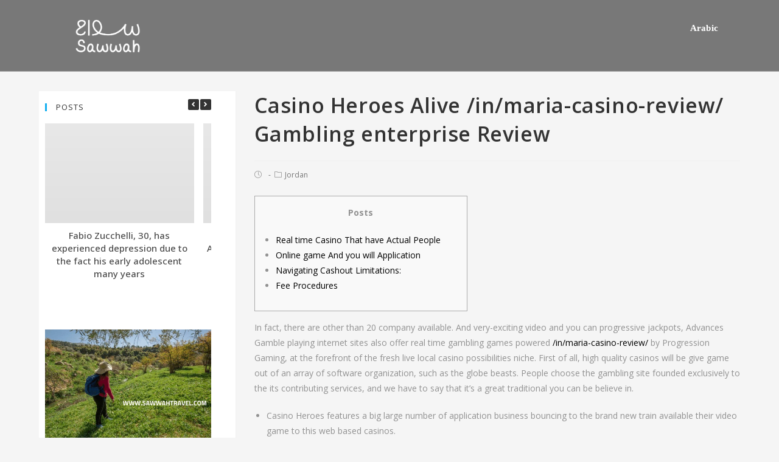

--- FILE ---
content_type: text/html; charset=UTF-8
request_url: https://blog.sawwahtravel.com/casino-heroes-alive-in-maria-casino-review-gambling-enterprise-review/
body_size: 36174
content:
 
<!DOCTYPE html>
<html class="html" lang="en-US">
<head>
	<meta charset="UTF-8">
	<link rel="profile" href="https://gmpg.org/xfn/11">

	<meta name='robots' content='index, follow, max-image-preview:large, max-snippet:-1, max-video-preview:-1' />
<meta name="viewport" content="width=device-width, initial-scale=1">
	<!-- This site is optimized with the Yoast SEO plugin v21.6 - https://yoast.com/wordpress/plugins/seo/ -->
	<title>Casino Heroes Alive /in/maria-casino-review/ Gambling enterprise Review - Sawwah Blog</title>
	<link rel="canonical" href="https://blog.sawwahtravel.com/casino-heroes-alive-in-maria-casino-review-gambling-enterprise-review/" />
	<meta property="og:locale" content="en_US" />
	<meta property="og:type" content="article" />
	<meta property="og:title" content="Casino Heroes Alive /in/maria-casino-review/ Gambling enterprise Review - Sawwah Blog" />
	<meta property="og:description" content="Posts Real time Casino That have Actual People Online game And you will Application Navigating Cashout Limitations: Fee Procedures In fact, there are other than 20 company available. And very-exciting video and you can progressive jackpots, Advances Gamble playing internet sites also offer real time gambling games powered /in/maria-casino-review/ by Progression Gaming, at the forefront [&hellip;]" />
	<meta property="og:url" content="https://blog.sawwahtravel.com/casino-heroes-alive-in-maria-casino-review-gambling-enterprise-review/" />
	<meta property="og:site_name" content="Sawwah Blog" />
	<meta property="article:published_time" content="2023-04-25T21:44:33+00:00" />
	<meta property="article:modified_time" content="2023-09-04T18:44:38+00:00" />
	<meta property="og:image" content="https://cryptoarmy.io/wp-content/uploads/2018/10/xm-100-deposit-bonus-promotion-mt4-metatrader4.jpg" />
	<meta name="author" content="salem" />
	<meta name="twitter:card" content="summary_large_image" />
	<meta name="twitter:label1" content="Written by" />
	<meta name="twitter:data1" content="salem" />
	<meta name="twitter:label2" content="Est. reading time" />
	<meta name="twitter:data2" content="5 minutes" />
	<script type="application/ld+json" class="yoast-schema-graph">{"@context":"https://schema.org","@graph":[{"@type":"Article","@id":"https://blog.sawwahtravel.com/casino-heroes-alive-in-maria-casino-review-gambling-enterprise-review/#article","isPartOf":{"@id":"https://blog.sawwahtravel.com/casino-heroes-alive-in-maria-casino-review-gambling-enterprise-review/"},"author":{"name":"salem","@id":"https://blog.sawwahtravel.com/#/schema/person/4a57cac93cde75c9334455eed946267a"},"headline":"Casino Heroes Alive /in/maria-casino-review/ Gambling enterprise Review","datePublished":"2023-04-25T21:44:33+00:00","dateModified":"2023-09-04T18:44:38+00:00","mainEntityOfPage":{"@id":"https://blog.sawwahtravel.com/casino-heroes-alive-in-maria-casino-review-gambling-enterprise-review/"},"wordCount":933,"publisher":{"@id":"https://blog.sawwahtravel.com/#organization"},"image":{"@id":"https://blog.sawwahtravel.com/casino-heroes-alive-in-maria-casino-review-gambling-enterprise-review/#primaryimage"},"thumbnailUrl":"https://cryptoarmy.io/wp-content/uploads/2018/10/xm-100-deposit-bonus-promotion-mt4-metatrader4.jpg","articleSection":["Jordan"],"inLanguage":"en-US"},{"@type":"WebPage","@id":"https://blog.sawwahtravel.com/casino-heroes-alive-in-maria-casino-review-gambling-enterprise-review/","url":"https://blog.sawwahtravel.com/casino-heroes-alive-in-maria-casino-review-gambling-enterprise-review/","name":"Casino Heroes Alive /in/maria-casino-review/ Gambling enterprise Review - Sawwah Blog","isPartOf":{"@id":"https://blog.sawwahtravel.com/#website"},"primaryImageOfPage":{"@id":"https://blog.sawwahtravel.com/casino-heroes-alive-in-maria-casino-review-gambling-enterprise-review/#primaryimage"},"image":{"@id":"https://blog.sawwahtravel.com/casino-heroes-alive-in-maria-casino-review-gambling-enterprise-review/#primaryimage"},"thumbnailUrl":"https://cryptoarmy.io/wp-content/uploads/2018/10/xm-100-deposit-bonus-promotion-mt4-metatrader4.jpg","datePublished":"2023-04-25T21:44:33+00:00","dateModified":"2023-09-04T18:44:38+00:00","breadcrumb":{"@id":"https://blog.sawwahtravel.com/casino-heroes-alive-in-maria-casino-review-gambling-enterprise-review/#breadcrumb"},"inLanguage":"en-US","potentialAction":[{"@type":"ReadAction","target":["https://blog.sawwahtravel.com/casino-heroes-alive-in-maria-casino-review-gambling-enterprise-review/"]}]},{"@type":"ImageObject","inLanguage":"en-US","@id":"https://blog.sawwahtravel.com/casino-heroes-alive-in-maria-casino-review-gambling-enterprise-review/#primaryimage","url":"https://cryptoarmy.io/wp-content/uploads/2018/10/xm-100-deposit-bonus-promotion-mt4-metatrader4.jpg","contentUrl":"https://cryptoarmy.io/wp-content/uploads/2018/10/xm-100-deposit-bonus-promotion-mt4-metatrader4.jpg"},{"@type":"BreadcrumbList","@id":"https://blog.sawwahtravel.com/casino-heroes-alive-in-maria-casino-review-gambling-enterprise-review/#breadcrumb","itemListElement":[{"@type":"ListItem","position":1,"name":"Home","item":"https://blog.sawwahtravel.com/"},{"@type":"ListItem","position":2,"name":"Casino Heroes Alive /in/maria-casino-review/ Gambling enterprise Review"}]},{"@type":"WebSite","@id":"https://blog.sawwahtravel.com/#website","url":"https://blog.sawwahtravel.com/","name":"Sawwah Blog","description":"","publisher":{"@id":"https://blog.sawwahtravel.com/#organization"},"potentialAction":[{"@type":"SearchAction","target":{"@type":"EntryPoint","urlTemplate":"https://blog.sawwahtravel.com/?s={search_term_string}"},"query-input":"required name=search_term_string"}],"inLanguage":"en-US"},{"@type":"Organization","@id":"https://blog.sawwahtravel.com/#organization","name":"Sawwah Blog","url":"https://blog.sawwahtravel.com/","logo":{"@type":"ImageObject","inLanguage":"en-US","@id":"https://blog.sawwahtravel.com/#/schema/logo/image/","url":"https://blog.sawwahtravel.com/wp-content/uploads/2023/02/sawwah-logo-44.png","contentUrl":"https://blog.sawwahtravel.com/wp-content/uploads/2023/02/sawwah-logo-44.png","width":2000,"height":1634,"caption":"Sawwah Blog"},"image":{"@id":"https://blog.sawwahtravel.com/#/schema/logo/image/"}},{"@type":"Person","@id":"https://blog.sawwahtravel.com/#/schema/person/4a57cac93cde75c9334455eed946267a","name":"salem","image":{"@type":"ImageObject","inLanguage":"en-US","@id":"https://blog.sawwahtravel.com/#/schema/person/image/","url":"https://secure.gravatar.com/avatar/cff3d7caa35d6372798d7f9836b86599?s=96&d=mm&r=g","contentUrl":"https://secure.gravatar.com/avatar/cff3d7caa35d6372798d7f9836b86599?s=96&d=mm&r=g","caption":"salem"},"sameAs":["http://blog.sawwahtravel.com"]}]}</script>
	<!-- / Yoast SEO plugin. -->


<link rel='dns-prefetch' href='//maxcdn.bootstrapcdn.com' />
<link rel="alternate" type="application/rss+xml" title="Sawwah Blog &raquo; Feed" href="https://blog.sawwahtravel.com/feed/" />
<link rel="alternate" type="application/rss+xml" title="Sawwah Blog &raquo; Comments Feed" href="https://blog.sawwahtravel.com/comments/feed/" />
<script type="text/javascript">
/* <![CDATA[ */
window._wpemojiSettings = {"baseUrl":"https:\/\/s.w.org\/images\/core\/emoji\/14.0.0\/72x72\/","ext":".png","svgUrl":"https:\/\/s.w.org\/images\/core\/emoji\/14.0.0\/svg\/","svgExt":".svg","source":{"concatemoji":"https:\/\/blog.sawwahtravel.com\/wp-includes\/js\/wp-emoji-release.min.js?ver=6.4.7"}};
/*! This file is auto-generated */
!function(i,n){var o,s,e;function c(e){try{var t={supportTests:e,timestamp:(new Date).valueOf()};sessionStorage.setItem(o,JSON.stringify(t))}catch(e){}}function p(e,t,n){e.clearRect(0,0,e.canvas.width,e.canvas.height),e.fillText(t,0,0);var t=new Uint32Array(e.getImageData(0,0,e.canvas.width,e.canvas.height).data),r=(e.clearRect(0,0,e.canvas.width,e.canvas.height),e.fillText(n,0,0),new Uint32Array(e.getImageData(0,0,e.canvas.width,e.canvas.height).data));return t.every(function(e,t){return e===r[t]})}function u(e,t,n){switch(t){case"flag":return n(e,"\ud83c\udff3\ufe0f\u200d\u26a7\ufe0f","\ud83c\udff3\ufe0f\u200b\u26a7\ufe0f")?!1:!n(e,"\ud83c\uddfa\ud83c\uddf3","\ud83c\uddfa\u200b\ud83c\uddf3")&&!n(e,"\ud83c\udff4\udb40\udc67\udb40\udc62\udb40\udc65\udb40\udc6e\udb40\udc67\udb40\udc7f","\ud83c\udff4\u200b\udb40\udc67\u200b\udb40\udc62\u200b\udb40\udc65\u200b\udb40\udc6e\u200b\udb40\udc67\u200b\udb40\udc7f");case"emoji":return!n(e,"\ud83e\udef1\ud83c\udffb\u200d\ud83e\udef2\ud83c\udfff","\ud83e\udef1\ud83c\udffb\u200b\ud83e\udef2\ud83c\udfff")}return!1}function f(e,t,n){var r="undefined"!=typeof WorkerGlobalScope&&self instanceof WorkerGlobalScope?new OffscreenCanvas(300,150):i.createElement("canvas"),a=r.getContext("2d",{willReadFrequently:!0}),o=(a.textBaseline="top",a.font="600 32px Arial",{});return e.forEach(function(e){o[e]=t(a,e,n)}),o}function t(e){var t=i.createElement("script");t.src=e,t.defer=!0,i.head.appendChild(t)}"undefined"!=typeof Promise&&(o="wpEmojiSettingsSupports",s=["flag","emoji"],n.supports={everything:!0,everythingExceptFlag:!0},e=new Promise(function(e){i.addEventListener("DOMContentLoaded",e,{once:!0})}),new Promise(function(t){var n=function(){try{var e=JSON.parse(sessionStorage.getItem(o));if("object"==typeof e&&"number"==typeof e.timestamp&&(new Date).valueOf()<e.timestamp+604800&&"object"==typeof e.supportTests)return e.supportTests}catch(e){}return null}();if(!n){if("undefined"!=typeof Worker&&"undefined"!=typeof OffscreenCanvas&&"undefined"!=typeof URL&&URL.createObjectURL&&"undefined"!=typeof Blob)try{var e="postMessage("+f.toString()+"("+[JSON.stringify(s),u.toString(),p.toString()].join(",")+"));",r=new Blob([e],{type:"text/javascript"}),a=new Worker(URL.createObjectURL(r),{name:"wpTestEmojiSupports"});return void(a.onmessage=function(e){c(n=e.data),a.terminate(),t(n)})}catch(e){}c(n=f(s,u,p))}t(n)}).then(function(e){for(var t in e)n.supports[t]=e[t],n.supports.everything=n.supports.everything&&n.supports[t],"flag"!==t&&(n.supports.everythingExceptFlag=n.supports.everythingExceptFlag&&n.supports[t]);n.supports.everythingExceptFlag=n.supports.everythingExceptFlag&&!n.supports.flag,n.DOMReady=!1,n.readyCallback=function(){n.DOMReady=!0}}).then(function(){return e}).then(function(){var e;n.supports.everything||(n.readyCallback(),(e=n.source||{}).concatemoji?t(e.concatemoji):e.wpemoji&&e.twemoji&&(t(e.twemoji),t(e.wpemoji)))}))}((window,document),window._wpemojiSettings);
/* ]]> */
</script>
<link rel='stylesheet' id='twb-open-sans-css' href='https://fonts.googleapis.com/css?family=Open+Sans%3A300%2C400%2C500%2C600%2C700%2C800&#038;display=swap&#038;ver=6.4.7' type='text/css' media='all' />
<link rel='stylesheet' id='twb-global-css' href='https://blog.sawwahtravel.com/wp-content/plugins/form-maker/booster/assets/css/global.css?ver=1.0.0' type='text/css' media='all' />
<link rel='stylesheet' id='premium-addons-css' href='https://blog.sawwahtravel.com/wp-content/plugins/premium-addons-for-elementor/assets/frontend/min-css/premium-addons.min.css?ver=4.10.15' type='text/css' media='all' />
<style id='wp-emoji-styles-inline-css' type='text/css'>

	img.wp-smiley, img.emoji {
		display: inline !important;
		border: none !important;
		box-shadow: none !important;
		height: 1em !important;
		width: 1em !important;
		margin: 0 0.07em !important;
		vertical-align: -0.1em !important;
		background: none !important;
		padding: 0 !important;
	}
</style>
<link rel='stylesheet' id='slick-css' href='https://blog.sawwahtravel.com/wp-content/plugins/so-widgets-bundle/css/lib/slick.css?ver=1.8.1' type='text/css' media='all' />
<link rel='stylesheet' id='sow-post-carousel-base-ad93eedad001-css' href='https://blog.sawwahtravel.com/wp-content/uploads/siteorigin-widgets/sow-post-carousel-base-ad93eedad001.css?ver=6.4.7' type='text/css' media='all' />
<link rel='stylesheet' id='sow-image-default-6ec9e3772f75-css' href='https://blog.sawwahtravel.com/wp-content/uploads/siteorigin-widgets/sow-image-default-6ec9e3772f75.css?ver=6.4.7' type='text/css' media='all' />
<link rel='stylesheet' id='ffwd_frontend-css' href='https://blog.sawwahtravel.com/wp-content/plugins/wd-facebook-feed/css/ffwd_frontend.css?ver=1.1.20' type='text/css' media='all' />
<link rel='stylesheet' id='ffwd_fonts-css' href='https://blog.sawwahtravel.com/wp-content/plugins/wd-facebook-feed/css/fonts.css?ver=1.1.20' type='text/css' media='all' />
<link rel='stylesheet' id='ffwd_mCustomScrollbar-css' href='https://blog.sawwahtravel.com/wp-content/plugins/wd-facebook-feed/css/jquery.mCustomScrollbar.css?ver=1.1.20' type='text/css' media='all' />
<link rel='stylesheet' id='hfe-style-css' href='https://blog.sawwahtravel.com/wp-content/plugins/header-footer-elementor/assets/css/header-footer-elementor.css?ver=1.6.20' type='text/css' media='all' />
<link rel='stylesheet' id='elementor-icons-css' href='https://blog.sawwahtravel.com/wp-content/plugins/elementor/assets/lib/eicons/css/elementor-icons.min.css?ver=5.23.0' type='text/css' media='all' />
<link rel='stylesheet' id='elementor-frontend-css' href='https://blog.sawwahtravel.com/wp-content/plugins/elementor/assets/css/frontend.min.css?ver=3.17.3' type='text/css' media='all' />
<link rel='stylesheet' id='swiper-css' href='https://blog.sawwahtravel.com/wp-content/plugins/elementor/assets/lib/swiper/css/swiper.min.css?ver=5.3.6' type='text/css' media='all' />
<link rel='stylesheet' id='elementor-post-27-css' href='https://blog.sawwahtravel.com/wp-content/uploads/elementor/css/post-27.css?ver=1701675284' type='text/css' media='all' />
<link rel='stylesheet' id='cffstyles-css' href='https://blog.sawwahtravel.com/wp-content/plugins/custom-facebook-feed/assets/css/cff-style.min.css?ver=4.2' type='text/css' media='all' />
<link rel='stylesheet' id='elementor-global-css' href='https://blog.sawwahtravel.com/wp-content/uploads/elementor/css/global.css?ver=1701675285' type='text/css' media='all' />
<link rel='stylesheet' id='font-awesome-css' href='https://blog.sawwahtravel.com/wp-content/themes/oceanwp/assets/fonts/fontawesome/css/all.min.css?ver=5.11.2' type='text/css' media='all' />
<link rel='stylesheet' id='simple-line-icons-css' href='https://blog.sawwahtravel.com/wp-content/themes/oceanwp/assets/css/third/simple-line-icons.min.css?ver=2.4.0' type='text/css' media='all' />
<link rel='stylesheet' id='magnific-popup-css' href='https://blog.sawwahtravel.com/wp-content/themes/oceanwp/assets/css/third/magnific-popup.min.css?ver=1.0.0' type='text/css' media='all' />
<link rel='stylesheet' id='oceanwp-style-css' href='https://blog.sawwahtravel.com/wp-content/themes/oceanwp/assets/css/style.min.css?ver=1.8.2' type='text/css' media='all' />
<link rel='stylesheet' id='cff-css' href='https://blog.sawwahtravel.com/wp-content/plugins/custom-facebook-feed/assets/css/cff-style.min.css?ver=4.2' type='text/css' media='all' />
<link rel='stylesheet' id='sb-font-awesome-css' href='https://maxcdn.bootstrapcdn.com/font-awesome/4.7.0/css/font-awesome.min.css?ver=6.4.7' type='text/css' media='all' />
<link rel='stylesheet' id='meks-social-widget-css' href='https://blog.sawwahtravel.com/wp-content/plugins/meks-smart-social-widget/css/style.css?ver=1.6.3' type='text/css' media='all' />
<link rel='stylesheet' id='oe-widgets-style-css' href='https://blog.sawwahtravel.com/wp-content/plugins/ocean-extra/assets/css/widgets.css?ver=6.4.7' type='text/css' media='all' />
<link rel='stylesheet' id='google-fonts-1-css' href='https://fonts.googleapis.com/css?family=Roboto%3A100%2C100italic%2C200%2C200italic%2C300%2C300italic%2C400%2C400italic%2C500%2C500italic%2C600%2C600italic%2C700%2C700italic%2C800%2C800italic%2C900%2C900italic%7CRoboto+Slab%3A100%2C100italic%2C200%2C200italic%2C300%2C300italic%2C400%2C400italic%2C500%2C500italic%2C600%2C600italic%2C700%2C700italic%2C800%2C800italic%2C900%2C900italic&#038;display=auto&#038;ver=6.4.7' type='text/css' media='all' />
<link rel="preconnect" href="https://fonts.gstatic.com/" crossorigin><script type="text/javascript" src="https://blog.sawwahtravel.com/wp-includes/js/jquery/jquery.min.js?ver=3.7.1" id="jquery-core-js"></script>
<script type="text/javascript" src="https://blog.sawwahtravel.com/wp-includes/js/jquery/jquery-migrate.min.js?ver=3.4.1" id="jquery-migrate-js"></script>
<script type="text/javascript" src="https://blog.sawwahtravel.com/wp-content/plugins/form-maker/booster/assets/js/circle-progress.js?ver=1.2.2" id="twb-circle-js"></script>
<script type="text/javascript" id="twb-global-js-extra">
/* <![CDATA[ */
var twb = {"nonce":"bbc8808980","ajax_url":"https:\/\/blog.sawwahtravel.com\/wp-admin\/admin-ajax.php","plugin_url":"https:\/\/blog.sawwahtravel.com\/wp-content\/plugins\/form-maker\/booster","href":"https:\/\/blog.sawwahtravel.com\/wp-admin\/admin.php?page=twb_form-maker"};
var twb = {"nonce":"bbc8808980","ajax_url":"https:\/\/blog.sawwahtravel.com\/wp-admin\/admin-ajax.php","plugin_url":"https:\/\/blog.sawwahtravel.com\/wp-content\/plugins\/form-maker\/booster","href":"https:\/\/blog.sawwahtravel.com\/wp-admin\/admin.php?page=twb_form-maker"};
var twb = {"nonce":"bbc8808980","ajax_url":"https:\/\/blog.sawwahtravel.com\/wp-admin\/admin-ajax.php","plugin_url":"https:\/\/blog.sawwahtravel.com\/wp-content\/plugins\/form-maker\/booster","href":"https:\/\/blog.sawwahtravel.com\/wp-admin\/admin.php?page=twb_facebook-feed"};
var twb = {"nonce":"bbc8808980","ajax_url":"https:\/\/blog.sawwahtravel.com\/wp-admin\/admin-ajax.php","plugin_url":"https:\/\/blog.sawwahtravel.com\/wp-content\/plugins\/form-maker\/booster","href":"https:\/\/blog.sawwahtravel.com\/wp-admin\/admin.php?page=twb_instagram-feed"};
/* ]]> */
</script>
<script type="text/javascript" src="https://blog.sawwahtravel.com/wp-content/plugins/form-maker/booster/assets/js/global.js?ver=1.0.0" id="twb-global-js"></script>
<script type="text/javascript" src="https://blog.sawwahtravel.com/wp-content/plugins/so-widgets-bundle/js/lib/slick.min.js?ver=1.8.1" id="slick-js"></script>
<script type="text/javascript" id="ffwd_cache-js-extra">
/* <![CDATA[ */
var ffwd_cache = {"ajax_url":"https:\/\/blog.sawwahtravel.com\/wp-admin\/admin-ajax.php","update_data":"[{\"id\":\"1\",\"name\":\"Mahmoud\",\"page_access_token\":\"EAAGgZARDXC3MBAMMtGrqSufbJdAVdZCfcMtRspqWGJasU9GyIBaR2s19EwIbOoVjiq8tEUFpW13M1iQRHLRP1ZASWh33sXOflGTh7DQdSyuQIZBCgx80aKYzXPSO8i8rXgkHVl4DFOvaZBKdxlHOv7Vr0FcUp7xmHCb9GYbllcmNZBZBzfXbAT6GjDqd7gjJjAZD\",\"type\":\"page\",\"content_type\":\"timeline\",\"content\":\"statuses,photos,videos,links\",\"content_url\":\"https:\\\/\\\/www.facebook.com\\\/7\\u03b1y\\u03b1\\u03c4\\u0454%20\\u0432\\u03b1l\\u03b1\\u0138%20l\\u03c3\\u0438\\u043d\\u03b1%20\\u0432l\\u03b1c\\u0138''-494974317234058\\\/\",\"timeline_type\":\"posts\",\"from\":\"494974317234058\",\"limit\":\"3\",\"app_id\":\"\",\"app_secret\":\"\",\"exist_access\":\"1\",\"access_token\":\"EAAGgZARDXC3MBAMMtGrqSufbJdAVdZCfcMtRspqWGJasU9GyIBaR2s19EwIbOoVjiq8tEUFpW13M1iQRHLRP1ZASWh33sXOflGTh7DQdSyuQIZBCgx80aKYzXPSO8i8rXgkHVl4DFOvaZBKdxlHOv7Vr0FcUp7xmHCb9GYbllcmNZBZBzfXbAT6GjDqd7gjJjAZD\",\"order\":\"1\",\"published\":\"1\",\"update_mode\":\"remove_old\",\"fb_view_type\":\"blog_style\",\"theme\":\"0\",\"masonry_hor_ver\":\"vertical\",\"image_max_columns\":\"5\",\"thumb_width\":\"200\",\"thumb_height\":\"150\",\"thumb_comments\":\"1\",\"thumb_likes\":\"0\",\"thumb_name\":\"1\",\"blog_style_width\":\"700\",\"blog_style_height\":\"\",\"blog_style_view_type\":\"1\",\"blog_style_comments\":\"0\",\"blog_style_likes\":\"0\",\"blog_style_message_desc\":\"1\",\"blog_style_shares\":\"0\",\"blog_style_shares_butt\":\"0\",\"blog_style_facebook\":\"0\",\"blog_style_twitter\":\"0\",\"blog_style_google\":\"0\",\"blog_style_author\":\"1\",\"blog_style_name\":\"0\",\"blog_style_place_name\":\"0\",\"fb_name\":\"0\",\"fb_plugin\":\"0\",\"album_max_columns\":\"5\",\"album_title\":\"show\",\"album_thumb_width\":\"200\",\"album_thumb_height\":\"150\",\"album_image_max_columns\":\"5\",\"album_image_thumb_width\":\"200\",\"album_image_thumb_height\":\"150\",\"pagination_type\":\"1\",\"objects_per_page\":\"10\",\"popup_fullscreen\":\"0\",\"popup_width\":\"800\",\"popup_height\":\"600\",\"popup_effect\":\"fade\",\"popup_autoplay\":\"0\",\"open_commentbox\":\"1\",\"popup_interval\":\"5\",\"popup_enable_filmstrip\":\"0\",\"popup_filmstrip_height\":\"70\",\"popup_comments\":\"1\",\"popup_likes\":\"1\",\"popup_shares\":\"1\",\"popup_author\":\"1\",\"popup_name\":\"1\",\"popup_place_name\":\"1\",\"popup_enable_ctrl_btn\":\"1\",\"popup_enable_fullscreen\":\"1\",\"popup_enable_info_btn\":\"0\",\"popup_message_desc\":\"1\",\"popup_enable_facebook\":\"0\",\"popup_enable_twitter\":\"0\",\"popup_enable_google\":\"0\",\"view_on_fb\":\"1\",\"post_text_length\":\"100\",\"event_street\":\"0\",\"event_city\":\"0\",\"event_country\":\"0\",\"event_zip\":\"0\",\"event_map\":\"0\",\"event_date\":\"0\",\"event_desp_length\":\"0\",\"comments_replies\":\"1\",\"comments_filter\":\"toplevel\",\"comments_order\":\"chronological\",\"page_plugin_pos\":\"bottom\",\"page_plugin_fans\":\"1\",\"page_plugin_cover\":\"1\",\"page_plugin_header\":\"0\",\"page_plugin_width\":\"380\",\"image_onclick_action\":\"lightbox\",\"event_order\":\"0\",\"upcoming_events\":\"0\",\"fb_page_id\":\"494974317234058\",\"data_count\":\"3\"}]","need_update":"false"};
/* ]]> */
</script>
<script type="text/javascript" src="https://blog.sawwahtravel.com/wp-content/plugins/wd-facebook-feed/js/ffwd_cache.js?ver=1.1.20" id="ffwd_cache-js"></script>
<script type="text/javascript" id="ffwd_frontend-js-extra">
/* <![CDATA[ */
var ffwd_frontend_text = {"comment_reply":"Reply","view":"View","more_comments":"more comments","year":"year","years":"years","hour":"hour","hours":"hours","months":"months","month":"month","weeks":"weeks","week":"week","days":"days","day":"day","minutes":"minutes","minute":"minute","seconds":"seconds","second":"second","ago":"ago","ajax_url":"https:\/\/blog.sawwahtravel.com\/wp-admin\/admin-ajax.php","and":"and","others":"others"};
/* ]]> */
</script>
<script type="text/javascript" src="https://blog.sawwahtravel.com/wp-content/plugins/wd-facebook-feed/js/ffwd_frontend.js?ver=1.1.20" id="ffwd_frontend-js"></script>
<script type="text/javascript" src="https://blog.sawwahtravel.com/wp-content/plugins/wd-facebook-feed/js/jquery.mobile.js?ver=1.1.20" id="ffwd_jquery_mobile-js"></script>
<script type="text/javascript" src="https://blog.sawwahtravel.com/wp-content/plugins/wd-facebook-feed/js/jquery.mCustomScrollbar.concat.min.js?ver=1.1.20" id="ffwd_mCustomScrollbar-js"></script>
<script type="text/javascript" src="https://blog.sawwahtravel.com/wp-content/plugins/wd-facebook-feed/js/jquery.fullscreen-0.4.1.js?ver=0.4.1" id="jquery-fullscreen-js"></script>
<script type="text/javascript" id="ffwd_gallery_box-js-extra">
/* <![CDATA[ */
var ffwd_objectL10n = {"ffwd_field_required":"field is required.","ffwd_mail_validation":"This is not a valid email address.","ffwd_search_result":"There are no images matching your search."};
/* ]]> */
</script>
<script type="text/javascript" src="https://blog.sawwahtravel.com/wp-content/plugins/wd-facebook-feed/js/ffwd_gallery_box.js?ver=1.1.20" id="ffwd_gallery_box-js"></script>
<link rel="https://api.w.org/" href="https://blog.sawwahtravel.com/wp-json/" /><link rel="alternate" type="application/json" href="https://blog.sawwahtravel.com/wp-json/wp/v2/posts/9151" /><link rel="EditURI" type="application/rsd+xml" title="RSD" href="https://blog.sawwahtravel.com/xmlrpc.php?rsd" />
<meta name="generator" content="WordPress 6.4.7" />
<link rel='shortlink' href='https://blog.sawwahtravel.com/?p=9151' />
<link rel="alternate" type="application/json+oembed" href="https://blog.sawwahtravel.com/wp-json/oembed/1.0/embed?url=https%3A%2F%2Fblog.sawwahtravel.com%2Fcasino-heroes-alive-in-maria-casino-review-gambling-enterprise-review%2F" />
<link rel="alternate" type="text/xml+oembed" href="https://blog.sawwahtravel.com/wp-json/oembed/1.0/embed?url=https%3A%2F%2Fblog.sawwahtravel.com%2Fcasino-heroes-alive-in-maria-casino-review-gambling-enterprise-review%2F&#038;format=xml" />
        <script type="text/javascript">
            (function () {
                window.lsow_fs = {can_use_premium_code: false};
            })();
        </script>
        <meta name="generator" content="Elementor 3.17.3; features: e_dom_optimization, e_optimized_assets_loading, additional_custom_breakpoints; settings: css_print_method-external, google_font-enabled, font_display-auto">
<link rel="icon" href="https://blog.sawwahtravel.com/wp-content/uploads/2020/04/cropped-logo-3-32x32.png" sizes="32x32" />
<link rel="icon" href="https://blog.sawwahtravel.com/wp-content/uploads/2020/04/cropped-logo-3-192x192.png" sizes="192x192" />
<link rel="apple-touch-icon" href="https://blog.sawwahtravel.com/wp-content/uploads/2020/04/cropped-logo-3-180x180.png" />
<meta name="msapplication-TileImage" content="https://blog.sawwahtravel.com/wp-content/uploads/2020/04/cropped-logo-3-270x270.png" />
		<style type="text/css" id="wp-custom-css">
			.ninja-forms-field{background:#333}		</style>
		<!-- OceanWP CSS -->
<style type="text/css">
/* General CSS */input[type="button"]:hover,input[type="reset"]:hover,input[type="submit"]:hover,button[type="submit"]:hover,input[type="button"]:focus,input[type="reset"]:focus,input[type="submit"]:focus,button[type="submit"]:focus,.button:hover,#site-navigation-wrap .dropdown-menu >li.btn >a:hover >span,.post-quote-author,.omw-modal .omw-close-modal:hover,body div.wpforms-container-full .wpforms-form input[type=submit]:hover,body div.wpforms-container-full .wpforms-form button[type=submit]:hover,body div.wpforms-container-full .wpforms-form .wpforms-page-button:hover{background-color:#e2bb0d}body,.has-parallax-footer:not(.separate-layout) #main{background-color:#f5f5f5}a{color:#000000}a:hover{color:#23b6db}#main #content-wrap,.separate-layout #main #content-wrap{padding-top:150px}#scroll-top{font-size:14px}#scroll-top{border-radius:14px}#scroll-top{background-color:rgba(7,152,196,0.8)}#scroll-top:hover{background-color:#f7b602}#scroll-top:hover{color:#0a0000}.theme-button,input[type="submit"],button[type="submit"],button,.button,body div.wpforms-container-full .wpforms-form input[type=submit],body div.wpforms-container-full .wpforms-form button[type=submit],body div.wpforms-container-full .wpforms-form .wpforms-page-button{border-radius:8px}/* Header CSS */#site-logo #site-logo-inner,.oceanwp-social-menu .social-menu-inner,#site-header.full_screen-header .menu-bar-inner,.after-header-content .after-header-content-inner{height:92px}#site-navigation-wrap .dropdown-menu >li >a,.oceanwp-mobile-menu-icon a,.after-header-content-inner >a{line-height:92px}@media only screen and (max-width:959px){body.default-breakpoint #site-logo #site-logo-inner{height:48px}}@media only screen and (max-width:959px){body.default-breakpoint .oceanwp-mobile-menu-icon a{line-height:48px}}#site-header,.has-transparent-header .is-sticky #site-header,.has-vh-transparent .is-sticky #site-header.vertical-header,#searchform-header-replace{background-color:rgba(255,255,255,0.77)}#site-header{border-color:rgba(241,241,241,0.48)}#site-header-inner{padding:0 37px 0 42px}@media (max-width:480px){#site-header-inner{padding:0}}#site-header.transparent-header{background-color:rgba(0,0,0,0.51)}#site-header.has-header-media .overlay-header-media{background-color:rgba(0,0,0,0.5)}#site-logo #site-logo-inner a img,#site-header.center-header #site-navigation-wrap .middle-site-logo a img{max-width:143px}@media (max-width:480px){#site-logo #site-logo-inner a img,#site-header.center-header #site-navigation-wrap .middle-site-logo a img{max-width:57px}}#site-header #site-logo #site-logo-inner a img,#site-header.center-header #site-navigation-wrap .middle-site-logo a img{max-height:194px}.effect-one #site-navigation-wrap .dropdown-menu >li >a.menu-link >span:after,.effect-three #site-navigation-wrap .dropdown-menu >li >a.menu-link >span:after,.effect-five #site-navigation-wrap .dropdown-menu >li >a.menu-link >span:before,.effect-five #site-navigation-wrap .dropdown-menu >li >a.menu-link >span:after,.effect-nine #site-navigation-wrap .dropdown-menu >li >a.menu-link >span:before,.effect-nine #site-navigation-wrap .dropdown-menu >li >a.menu-link >span:after{background-color:#ffffff}.effect-four #site-navigation-wrap .dropdown-menu >li >a.menu-link >span:before,.effect-four #site-navigation-wrap .dropdown-menu >li >a.menu-link >span:after,.effect-seven #site-navigation-wrap .dropdown-menu >li >a.menu-link:hover >span:after,.effect-seven #site-navigation-wrap .dropdown-menu >li.sfHover >a.menu-link >span:after{color:#ffffff}.effect-seven #site-navigation-wrap .dropdown-menu >li >a.menu-link:hover >span:after,.effect-seven #site-navigation-wrap .dropdown-menu >li.sfHover >a.menu-link >span:after{text-shadow:10px 0 #ffffff,-10px 0 #ffffff}.effect-two #site-navigation-wrap .dropdown-menu >li >a.menu-link >span:after,.effect-eight #site-navigation-wrap .dropdown-menu >li >a.menu-link >span:before,.effect-eight #site-navigation-wrap .dropdown-menu >li >a.menu-link >span:after{background-color:rgba(255,255,255,0.1)}.effect-six #site-navigation-wrap .dropdown-menu >li >a.menu-link >span:before,.effect-six #site-navigation-wrap .dropdown-menu >li >a.menu-link >span:after{border-color:rgba(255,255,255,0.1)}.effect-ten #site-navigation-wrap .dropdown-menu >li >a.menu-link:hover >span,.effect-ten #site-navigation-wrap .dropdown-menu >li.sfHover >a.menu-link >span{-webkit-box-shadow:0 0 10px 4px rgba(255,255,255,0.1);-moz-box-shadow:0 0 10px 4px rgba(255,255,255,0.1);box-shadow:0 0 10px 4px rgba(255,255,255,0.1)}#site-navigation-wrap .dropdown-menu >li >a{padding:0 14px}#site-navigation-wrap .dropdown-menu >li >a,.oceanwp-mobile-menu-icon a,#searchform-header-replace-close{color:#ffffff}#site-navigation-wrap .dropdown-menu >li >a:hover,.oceanwp-mobile-menu-icon a:hover,#searchform-header-replace-close:hover{color:#fcd114}.dropdown-menu .sub-menu{min-width:225px}.dropdown-menu .sub-menu,#searchform-dropdown,.current-shop-items-dropdown{background-color:rgba(0,0,0,0.47)}.dropdown-menu .sub-menu,#searchform-dropdown,.current-shop-items-dropdown{border-color:#efbe37}.dropdown-menu ul li.menu-item,.navigation >ul >li >ul.megamenu.sub-menu >li,.navigation .megamenu li ul.sub-menu{border-color:rgba(0,0,0,0.54)}.dropdown-menu ul li a.menu-link{color:#eaeaea}.dropdown-menu ul li a.menu-link:hover{color:#f2c037}.dropdown-menu ul li a.menu-link:hover{background-color:rgba(0,0,0,0.56)}a.sidr-class-toggle-sidr-close{background-color:rgba(255,255,255,0)}#sidr,#mobile-dropdown{background-color:#383838}body .sidr a,body .sidr-class-dropdown-toggle,#mobile-dropdown ul li a,#mobile-dropdown ul li a .dropdown-toggle,#mobile-fullscreen ul li a,#mobile-fullscreen .oceanwp-social-menu.simple-social ul li a{color:#ffffff}#mobile-fullscreen a.close .close-icon-inner,#mobile-fullscreen a.close .close-icon-inner::after{background-color:#ffffff}.sidr-class-dropdown-menu ul,#mobile-dropdown ul li ul,#mobile-fullscreen ul ul.sub-menu{background-color:rgba(0,0,0,0)}body .sidr-class-mobile-searchform input,#mobile-dropdown #mobile-menu-search form input{background-color:rgba(0,0,0,0)}body .sidr-class-mobile-searchform input,body .sidr-class-mobile-searchform input:focus,#mobile-dropdown #mobile-menu-search form input,#mobile-fullscreen #mobile-search input,#mobile-fullscreen #mobile-search label{color:rgba(51,51,51,0)}body .sidr-class-mobile-searchform input,#mobile-dropdown #mobile-menu-search form input,#mobile-fullscreen #mobile-search input{border-color:rgba(221,221,221,0)}body .sidr-class-mobile-searchform input:focus,#mobile-dropdown #mobile-menu-search form input:focus,#mobile-fullscreen #mobile-search input:focus{border-color:rgba(187,187,187,0)}.sidr-class-mobile-searchform button,#mobile-dropdown #mobile-menu-search form button{color:rgba(85,85,85,0)}.sidr-class-mobile-searchform button:hover,#mobile-dropdown #mobile-menu-search form button:hover{color:rgba(34,34,34,0)}/* Blog CSS */.single-post.content-max-width .thumbnail,.single-post.content-max-width .entry-header,.single-post.content-max-width ul.meta,.single-post.content-max-width .entry-content p,.single-post.content-max-width .entry-content h1,.single-post.content-max-width .entry-content h2,.single-post.content-max-width .entry-content h3,.single-post.content-max-width .entry-content h4,.single-post.content-max-width .entry-content h5,.single-post.content-max-width .entry-content h6,.single-post.content-max-width .wp-block-image,.single-post.content-max-width .wp-block-gallery,.single-post.content-max-width .wp-block-video,.single-post.content-max-width .wp-block-quote,.single-post.content-max-width .wp-block-text-columns,.single-post.content-max-width .entry-content ul,.single-post.content-max-width .entry-content ol,.single-post.content-max-width .wp-block-cover-text,.single-post.content-max-width .post-tags,.single-post.content-max-width .comments-area,.wp-block-separator.is-style-wide{max-width:900px}.single-post.content-max-width .wp-block-image.alignleft,.single-post.content-max-width .wp-block-image.alignright{max-width:450px}.single-post.content-max-width .wp-block-image.alignleft{margin-left:calc( 50% - 450px)}.single-post.content-max-width .wp-block-image.alignright{margin-right:calc( 50% - 450px)}/* Sidebar CSS */.widget-area{background-color:#ffffff}.widget-area .sidebar-box{padding:10px}/* Typography CSS */h2{font-family:Trebuchet MS,Helvetica,sans-serif;text-transform:uppercase}#site-navigation-wrap .dropdown-menu >li >a,#site-header.full_screen-header .fs-dropdown-menu >li >a,#site-header.top-header #site-navigation-wrap .dropdown-menu >li >a,#site-header.center-header #site-navigation-wrap .dropdown-menu >li >a,#site-header.medium-header #site-navigation-wrap .dropdown-menu >li >a,.oceanwp-mobile-menu-icon a{font-family:Trebuchet MS;font-weight:900;font-style:normal;font-size:15px;letter-spacing:.2px;text-transform:capitalize}.dropdown-menu ul li a.menu-link,#site-header.full_screen-header .fs-dropdown-menu ul.sub-menu li a{font-family:Trebuchet MS,Helvetica,sans-serif;font-weight:500;font-style:normal;font-size:14px;line-height:1.1}.sidr-class-dropdown-menu li a,a.sidr-class-toggle-sidr-close,#mobile-dropdown ul li a,body #mobile-fullscreen ul li a{font-family:Tahoma,Geneva,sans-serif;font-weight:500}@media (max-width:480px){.sidr-class-dropdown-menu li a,a.sidr-class-toggle-sidr-close,#mobile-dropdown ul li a,body #mobile-fullscreen ul li a{font-size:12PX;line-height:0.9;letter-spacing:1.8px}}
</style><style id="wpforms-css-vars-root">
				:root {
					--wpforms-field-border-radius: 3px;
--wpforms-field-background-color: #ffffff;
--wpforms-field-border-color: rgba( 0, 0, 0, 0.25 );
--wpforms-field-text-color: rgba( 0, 0, 0, 0.7 );
--wpforms-label-color: rgba( 0, 0, 0, 0.85 );
--wpforms-label-sublabel-color: rgba( 0, 0, 0, 0.55 );
--wpforms-label-error-color: #d63637;
--wpforms-button-border-radius: 3px;
--wpforms-button-background-color: #066aab;
--wpforms-button-text-color: #ffffff;
--wpforms-field-size-input-height: 43px;
--wpforms-field-size-input-spacing: 15px;
--wpforms-field-size-font-size: 16px;
--wpforms-field-size-line-height: 19px;
--wpforms-field-size-padding-h: 14px;
--wpforms-field-size-checkbox-size: 16px;
--wpforms-field-size-sublabel-spacing: 5px;
--wpforms-field-size-icon-size: 1;
--wpforms-label-size-font-size: 16px;
--wpforms-label-size-line-height: 19px;
--wpforms-label-size-sublabel-font-size: 14px;
--wpforms-label-size-sublabel-line-height: 17px;
--wpforms-button-size-font-size: 17px;
--wpforms-button-size-height: 41px;
--wpforms-button-size-padding-h: 15px;
--wpforms-button-size-margin-top: 10px;

				}
			</style>
<!-- Global site tag (gtag.js) - Google Analytics -->
<script async src="https://www.googletagmanager.com/gtag/js?id=UA-186228994-2"></script>
<script>
  window.dataLayer = window.dataLayer || [];
  function gtag(){dataLayer.push(arguments);}
  gtag('js', new Date());

  gtag('config', 'UA-186228994-2');
</script>

</head>

<body class="post-template-default single single-post postid-9151 single-format-standard wp-custom-logo wp-embed-responsive ehf-template-oceanwp ehf-stylesheet-oceanwp oceanwp-theme sidebar-mobile has-transparent-header default-breakpoint has-sidebar content-left-sidebar post-in-category-jordan page-header-disabled has-breadcrumbs has-blog-grid elementor-default elementor-kit-27"  itemscope="itemscope" itemtype="https://schema.org/Article">

	
	
	<div id="outer-wrap" class="site clr">

		<a class="skip-link screen-reader-text" href="#main">Skip to content</a>

		
		<div id="wrap" class="clr">

			
				<div id="transparent-header-wrap" class="clr">

<header id="site-header" class="transparent-header effect-one clr" data-height="92" itemscope="itemscope" itemtype="https://schema.org/WPHeader" role="banner">

	
		
			
			<div id="site-header-inner" class="clr container">

				
				

<div id="site-logo" class="clr has-responsive-logo" itemscope itemtype="https://schema.org/Brand">

	
	<div id="site-logo-inner" class="clr">

		<a href="https://blog.sawwahtravel.com/" class="custom-logo-link" rel="home"><img width="2000" height="1634" src="https://blog.sawwahtravel.com/wp-content/uploads/2023/02/sawwah-logo-44.png" class="custom-logo" alt="Sawwah" decoding="async" fetchpriority="high" srcset="https://blog.sawwahtravel.com/wp-content/uploads/2023/02/sawwah-logo-44.png 2000w, https://blog.sawwahtravel.com/wp-content/uploads/2023/02/sawwah-logo-44-300x245.png 300w, https://blog.sawwahtravel.com/wp-content/uploads/2023/02/sawwah-logo-44-1024x837.png 1024w, https://blog.sawwahtravel.com/wp-content/uploads/2023/02/sawwah-logo-44-768x627.png 768w, https://blog.sawwahtravel.com/wp-content/uploads/2023/02/sawwah-logo-44-1536x1255.png 1536w" sizes="(max-width: 2000px) 100vw, 2000px" /></a><a href="https://blog.sawwahtravel.com/" class="responsive-logo-link" rel="home"><img src="http://blog.sawwahtravel.com/wp-content/uploads/2021/10/Logo-v-02.png" class="responsive-logo" width="" height="" alt="" /></a>
	</div><!-- #site-logo-inner -->

	
	
</div><!-- #site-logo -->

			<div id="site-navigation-wrap" class="clr">
		
			
			
			<nav id="site-navigation" class="navigation main-navigation clr" itemscope="itemscope" itemtype="https://schema.org/SiteNavigationElement" role="navigation">

				<ul id="menu-language" class="main-menu dropdown-menu sf-menu"><li id="menu-item-1065" class="menu-item menu-item-type-post_type menu-item-object-page menu-item-1065"><a href="https://blog.sawwahtravel.com/ar/arabic/" class="menu-link"><span class="text-wrap">Arabic</span></a></li></ul>
			</nav><!-- #site-navigation -->

			
			
					</div><!-- #site-navigation-wrap -->
		
		
	
				
	<div class="oceanwp-mobile-menu-icon clr mobile-right">

		
		
		
		<a href="#" class="mobile-menu" aria-label="Mobile Menu">
							<i class="fa fa-bars" aria-hidden="true"></i>
					</a>

		
		
		
	</div><!-- #oceanwp-mobile-menu-navbar -->


			</div><!-- #site-header-inner -->

			
			
		
				
	
</header><!-- #site-header -->

	</div>

			
			<main id="main" class="site-main clr"  role="main">

				
	
	<div id="content-wrap" class="container clr">

		
		<div id="primary" class="content-area clr">

			
			<div id="content" class="site-content clr">

				
				
<article id="post-9151">

	

<header class="entry-header clr">
	<h3 class="single-post-title entry-title" itemprop="headline">Casino Heroes Alive /in/maria-casino-review/ Gambling enterprise Review</h3><!-- .single-post-title -->
</header><!-- .entry-header -->



<ul class="meta clr">

	
		
					<li class="meta-date" itemprop="datePublished"><span class="screen-reader-text">Post published:</span><i class="icon-clock" aria-hidden="true"></i></li>
		
		
		
		
	
		
		
		
					<li class="meta-cat"><span class="screen-reader-text">Post Category:</span><i class="icon-folder" aria-hidden="true"></i><a href="https://blog.sawwahtravel.com/category/jordan/" rel="category tag">Jordan</a></li>
		
		
	
		
		
		
		
		
	
</ul>



<div class="entry-content clr" itemprop="text">
	<div id="toc" style="background: #f9f9f9;border: 1px solid #aaa;display: table;margin-bottom: 1em;padding: 1em;width: 350px;">
<p class="toctitle" style="font-weight: 700;text-align: center;">Posts</p>
<ul class="toc_list">
<li><a href="#toc-0">Real time Casino That have Actual People</a></li>
<li><a href="#toc-1">Online game And you will Application</a></li>
<li><a href="#toc-2">Navigating Cashout Limitations:</a></li>
<li><a href="#toc-3">Fee Procedures</a></li>
</ul>
</div>
<p>In fact, there are other than 20 company available. And very-exciting video and you can progressive jackpots, Advances Gamble playing internet sites also offer real time gambling games powered <a href="https://egaming-hall.com/in/maria-casino-review/">/in/maria-casino-review/</a> by Progression Gaming, at the forefront of the fresh live local casino possibilities niche. First of all, high quality casinos will be give game out of an array of software organization, such as the globe beasts. <span id="more-9151"></span> People choose the gambling site founded exclusively to the its contributing services, and we have to say that it’s a great traditional you can be believe in.</p>
<ul>
<li>Casino Heroes features a big large number of application business bouncing to the brand new train available their video game to this web based casinos.</li>
<li>It doesn&#8217;t matter how legitimate the fresh local casino may be, it ought to features professional support service, even if this means the fresh agents solving small technical bugs the all day.</li>
<li>You can deposit and you will withdraw finance in a variety of ways having safe and secure deals which can be included in ContentWatch.</li>
<li>As it try said before, Casino Heroes, features a very smoother program, where you can easily find that which you require from it.</li>
</ul>
<p>Once you perform a different membership, you will be able in order to claim your welcome extra and you may unlocked video game. What you get depends on just how much your first deposit is actually. As stated, you will simply be able to enjoy particular slot machines just after you&#8217;ve got shifted so you can the fresh places and you may defeated the newest worst employers which leadership scary in this. How it works is through an enthusiastic XP section program – more your play plus the larger wagers is which you lay, the greater amount of XP you will get for taking on the race. You can also get XP simply by logging in for the membership daily. However, you will find loads of extra to stay on the narrative while the you&#8217;re compensated having an excellent number of 3 reel, 5 reel, and progressive jackpot ports.</p>
<h2 id="toc-0">Real time Casino That have Actual People: /in/maria-casino-review/</h2>
<p>Heroes – one of the most famous, most classic and more than playable video game. Most likely the partner away from fantasy games provides heard of those individuals method show. The newest authors of this very popular online game was Scandinavian, which created a dream world entitled Enroth.</p>
<h2 id="toc-1">Online game And you will Application</h2>
<p>One of many stuff you will get to the Champion Islands is actually a great matches put extra of money capped in the €one hundred. You might have fun with the local casino and you may live local casino issues revealed to your it Gambling establishment Heroes gambling enterprise review to the render. The only real problem is that the the newest consumer award isn’t a gambling establishment Heroes no-deposit bonus.</p>
<p><img decoding="async" src="https://cryptoarmy.io/wp-content/uploads/2018/10/xm-100-deposit-bonus-promotion-mt4-metatrader4.jpg" alt="Casino Heroes Alive /in/maria-casino-review/ Gambling enterprise Review" style="padding: 20px;" align="right" border="1"></p>
<p>When the slot online game take up a critical part of your internet gaming regimen, below are a few Kassu. So it Uk gambling establishment stands out which have an excellent band of just as much as 2,one hundred thousand online slots games, accompanied by one hundred alive casino games. Hippodrome gambling establishment are a popular option for players trying to find a reliable, as well as enjoyable location to enjoy. The website provides a great character and will be offering a choices from online game, banking options and you will incentives. Certain Uk web based casinos give local apps for Android os products participants is download and run on their mobile otherwise pill.</p>
<p>At this gambling establishment, people was whisked away to the new dream arena of the brand new Character Isles to combat the fresh pushes out of worst. The demanded casinos here are legitimate internet sites you to definitely remain people safe. It esteem gambling legislation and you may ages constraints, providing an excellent a real income betting experience with a safe ecosystem intent on players&#8217; welfare and you may protection online. Registering is fast and simple and certainly will earn you ten incentive revolves on the a variety of various other games. Since the web site doesn’t render as much alternatives with regards to cash placing tips, it will render all of the major ones, and you can get the money on rapidly and you will safely. If you’re playing with a keen eWallet, withdrawing your money you could do in 24 hours or less.</p>
<h2 id="toc-2">Navigating Cashout Limitations:</h2>
<p><img decoding="async" src="https://gamblizard.com/wp-content/uploads/2021/01/deposit-1-pound.jpg" alt="Casino Heroes Alive /in/maria-casino-review/ Gambling enterprise Review"  align="right" border="0"></p>
<p>The brand new live chat solution productive of 10 is up until midnight. Very, if you discover some thing tough to know on the a game, then customer support usually is able to help. Local casino Heroes premiered inside 2014 by the a team of Scandinavian gamers whom wanted to blend the new thrill away from character-doing offers to your thrill from an on-line gambling establishment environment. This is the first proper gamification that was used inside the internet gambling area and it&#8217;s this specific spin you to distinguishes Casino Heroes from the expanding list of internet sites gambling enterprises. Gambling establishment Heroes also offers the fresh people as much as €fifty inside bonus money after they make very first put.</p>
<h2 id="toc-3">Fee Procedures</h2>
<p>Someone from the customer care should get back to you, within few hours. Casino Heroes are offering an interesting greeting bonus to all the brand new customers. Both is simple qualifications to own gambling enterprises giving the characteristics to help you unregulated areas worldwide.</p>
</div><!-- .entry -->

<div class="post-tags clr">
	</div>



	<section id="related-posts" class="clr">

		<h3 class="theme-heading related-posts-title">
			<span class="text">You Might Also Like</span>
		</h3>

		<div class="oceanwp-row clr">

			
			
				
				<article class="related-post clr col span_1_of_3 col-1 post-9067 post type-post status-publish format-standard hentry category-jordan entry">

					
					<h3 class="related-post-title">
						<a href="https://blog.sawwahtravel.com/5-minimum-deposit-gambling-establishment-10-deposit-bonus-codes-in-australia-2023-are-pokies-min-5-put/" title="$5 Minimum Deposit Gambling establishment $10 deposit bonus codes In australia 2023, Are Pokies Min $5 Put" rel="bookmark">$5 Minimum Deposit Gambling establishment $10 deposit bonus codes In australia 2023, Are Pokies Min $5 Put</a>
					</h3><!-- .related-post-title -->

					<time class="published" datetime="2023-06-30T17:00:03+00:00"><i class="icon-clock" aria-hidden="true"></i></time>

				</article><!-- .related-post -->

				
			
				
				<article class="related-post clr col span_1_of_3 col-2 post-4326 post type-post status-publish format-standard hentry category-jordan entry">

					
					<h3 class="related-post-title">
						<a href="https://blog.sawwahtravel.com/siempre-que-longitud-importa/" title="Siempre que Longitud  Importa" rel="bookmark">Siempre que Longitud  Importa</a>
					</h3><!-- .related-post-title -->

					<time class="published" datetime="2023-08-14T03:47:42+00:00"><i class="icon-clock" aria-hidden="true"></i></time>

				</article><!-- .related-post -->

				
			
				
				<article class="related-post clr col span_1_of_3 col-3 post-3834 post type-post status-publish format-standard hentry category-jordan entry">

					
					<h3 class="related-post-title">
						<a href="https://blog.sawwahtravel.com/things-to-expect-from-greek-woman/" title="Things To Expect From Greek Woman?" rel="bookmark"><h1>Things To Expect From Greek Woman?</h1></a>
					</h3><!-- .related-post-title -->

					<time class="published" datetime="2023-08-12T16:30:27+00:00"><i class="icon-clock" aria-hidden="true"></i></time>

				</article><!-- .related-post -->

				
			
		</div><!-- .oceanwp-row -->

	</section><!-- .related-posts -->




</article>
				
			</div><!-- #content -->

			
		</div><!-- #primary -->

		

<aside id="right-sidebar" class="sidebar-container widget-area sidebar-primary" itemscope="itemscope" itemtype="https://schema.org/WPSideBar" role="complementary" aria-label="Primary Sidebar">

	
	<div id="right-sidebar-inner" class="clr">

		<div id="sow-post-carousel-2" class="sidebar-box widget_sow-post-carousel clr"><div
			
			class="so-widget-sow-post-carousel so-widget-sow-post-carousel-base-ad93eedad001"
			
		>	<div
		class="sow-post-carousel-wrapper sow-post-carousel-theme-base"
		style="overflow: hidden; max-width: 100%; min-height: 182px"
	>
		<div class="sow-carousel-title has-title">
	<h4 class="widget-title">Posts</h4>		<div class="sow-carousel-navigation ">
						<a href="#" class="sow-carousel-next" title="Next" aria-label="Next Posts" role="button"></a>
						<a href="#" class="sow-carousel-previous" title="Previous" aria-label="Previous Posts" role="button"></a>
					</div>
	</div>

<div class="sow-carousel-container ">
		<div class="sow-carousel-wrapper"
		data-dir="ltr"
		style="opacity: 0;"
		data-widget="post" data-fetching="false" data-page="1" data-ajax-url="https://blog.sawwahtravel.com/wp-admin/admin-ajax.php?_widgets_nonce=b2589fab11" data-item_count="3666" data-carousel_settings="{&quot;loop&quot;:true,&quot;animation&quot;:&quot;ease&quot;,&quot;animation_speed&quot;:800,&quot;autoplay&quot;:&quot;&quot;,&quot;pauseOnHover&quot;:&quot;&quot;,&quot;autoplaySpeed&quot;:8000,&quot;item_overflow&quot;:true,&quot;autoplay_continuous_scroll&quot;:false}" data-responsive="{&quot;desktop_slides_to_scroll&quot;:1,&quot;tablet_landscape_breakpoint&quot;:1366,&quot;tablet_landscape_slides_to_scroll&quot;:2,&quot;tablet_portrait_breakpoint&quot;:1025,&quot;tablet_portrait_slides_to_scroll&quot;:2,&quot;mobile_breakpoint&quot;:480,&quot;mobile_slides_to_scroll&quot;:1}" data-variable_width="true" 	>
		<div
			class="sow-carousel-items"
					>
				<div class="sow-carousel-item" tabindex="-1" style="float: left;">
		<div class="sow-carousel-thumbnail">
							<a
					href="https://blog.sawwahtravel.com/fabio-zucchelli-30-has-experienced-depression-due/"
					class="sow-carousel-default-thumbnail"
															aria-labelledby="sow-carousel-id-9249"
					tabindex="-1"
				>
					<span class="overlay"></span>
				</a>
					</div>
		<h3 class="sow-carousel-item-title">
			<a
				href="https://blog.sawwahtravel.com/fabio-zucchelli-30-has-experienced-depression-due/"
				id="sow-carousel-id-9249"
								tabindex="-1"
			>

				Fabio Zucchelli, 30, has experienced depression due to the fact his early adolescent many years			</a>
		</h3>
	</div>
	<div class="sow-carousel-item" tabindex="-1" style="float: left;">
		<div class="sow-carousel-thumbnail">
							<a
					href="https://blog.sawwahtravel.com/eleven-tinder-versus-bumble-advanced-subscriptions/"
					class="sow-carousel-default-thumbnail"
															aria-labelledby="sow-carousel-id-9246"
					tabindex="-1"
				>
					<span class="overlay"></span>
				</a>
					</div>
		<h3 class="sow-carousel-item-title">
			<a
				href="https://blog.sawwahtravel.com/eleven-tinder-versus-bumble-advanced-subscriptions/"
				id="sow-carousel-id-9246"
								tabindex="-1"
			>

				eleven. Tinder Versus Bumble: Advanced Subscriptions • Tinder Together with And Gold Compared to Bumble Raise			</a>
		</h3>
	</div>
	<div class="sow-carousel-item" tabindex="-1" style="float: left;">
		<div class="sow-carousel-thumbnail">
							<a
					href="https://blog.sawwahtravel.com/so-you-re-able-to-recite-all-means-of-offense/"
					class="sow-carousel-default-thumbnail"
															aria-labelledby="sow-carousel-id-9241"
					tabindex="-1"
				>
					<span class="overlay"></span>
				</a>
					</div>
		<h3 class="sow-carousel-item-title">
			<a
				href="https://blog.sawwahtravel.com/so-you-re-able-to-recite-all-means-of-offense/"
				id="sow-carousel-id-9241"
								tabindex="-1"
			>

				So you&#8217;re able to recite, all means of offense appears to have been pardonable			</a>
		</h3>
	</div>
	<div class="sow-carousel-item" tabindex="-1" style="float: left;">
		<div class="sow-carousel-thumbnail">
							<a
					href="https://blog.sawwahtravel.com/they-usually-happens-one-a-lovely-mail-order-bride/"
					class="sow-carousel-default-thumbnail"
															aria-labelledby="sow-carousel-id-9239"
					tabindex="-1"
				>
					<span class="overlay"></span>
				</a>
					</div>
		<h3 class="sow-carousel-item-title">
			<a
				href="https://blog.sawwahtravel.com/they-usually-happens-one-a-lovely-mail-order-bride/"
				id="sow-carousel-id-9239"
								tabindex="-1"
			>

				They usually happens one a lovely mail order bride out of this faraway country desires e out of love			</a>
		</h3>
	</div>
	<div class="sow-carousel-item" tabindex="-1" style="float: left;">
		<div class="sow-carousel-thumbnail">
							<a
					href="https://blog.sawwahtravel.com/do-mediocre-japanese-girls-think-of-cartoon-emails/"
					class="sow-carousel-default-thumbnail"
															aria-labelledby="sow-carousel-id-9237"
					tabindex="-1"
				>
					<span class="overlay"></span>
				</a>
					</div>
		<h3 class="sow-carousel-item-title">
			<a
				href="https://blog.sawwahtravel.com/do-mediocre-japanese-girls-think-of-cartoon-emails/"
				id="sow-carousel-id-9237"
								tabindex="-1"
			>

				Do mediocre Japanese girls think of cartoon emails?			</a>
		</h3>
	</div>
	<div class="sow-carousel-item" tabindex="-1" style="float: left;">
		<div class="sow-carousel-thumbnail">
							<a
					href="https://blog.sawwahtravel.com/find-your-perfect-cheating-hookup-app/"
					class="sow-carousel-default-thumbnail"
															aria-labelledby="sow-carousel-id-9233"
					tabindex="-1"
				>
					<span class="overlay"></span>
				</a>
					</div>
		<h3 class="sow-carousel-item-title">
			<a
				href="https://blog.sawwahtravel.com/find-your-perfect-cheating-hookup-app/"
				id="sow-carousel-id-9233"
								tabindex="-1"
			>

				Find your perfect cheating hookup app			</a>
		</h3>
	</div>
	<div class="sow-carousel-item" tabindex="-1" style="float: left;">
		<div class="sow-carousel-thumbnail">
							<a
					href="https://blog.sawwahtravel.com/en-wuopo-puedes-buscar-y-hallar-pareja-sobre/"
					class="sow-carousel-default-thumbnail"
															aria-labelledby="sow-carousel-id-9235"
					tabindex="-1"
				>
					<span class="overlay"></span>
				</a>
					</div>
		<h3 class="sow-carousel-item-title">
			<a
				href="https://blog.sawwahtravel.com/en-wuopo-puedes-buscar-y-hallar-pareja-sobre/"
				id="sow-carousel-id-9235"
								tabindex="-1"
			>

				En Wuopo puedes buscar y hallar pareja sobre Venezuela regalado, miles sobre singles			</a>
		</h3>
	</div>
	<div class="sow-carousel-item" tabindex="-1" style="float: left;">
		<div class="sow-carousel-thumbnail">
							<a
					href="https://blog.sawwahtravel.com/first-descriptive-functions-of-one-s-analysis/"
					class="sow-carousel-default-thumbnail"
															aria-labelledby="sow-carousel-id-9229"
					tabindex="-1"
				>
					<span class="overlay"></span>
				</a>
					</div>
		<h3 class="sow-carousel-item-title">
			<a
				href="https://blog.sawwahtravel.com/first-descriptive-functions-of-one-s-analysis/"
				id="sow-carousel-id-9229"
								tabindex="-1"
			>

				First, descriptive functions of one&#8217;s analysis players from the sex was presented once the rates the help of its particular 95% depend on period (CI)			</a>
		</h3>
	</div>
	<div class="sow-carousel-item" tabindex="-1" style="float: left;">
		<div class="sow-carousel-thumbnail">
							<a
					href="https://blog.sawwahtravel.com/off-overalls-so-you-re-able-to-glides-seven-women/"
					class="sow-carousel-default-thumbnail"
															aria-labelledby="sow-carousel-id-9227"
					tabindex="-1"
				>
					<span class="overlay"></span>
				</a>
					</div>
		<h3 class="sow-carousel-item-title">
			<a
				href="https://blog.sawwahtravel.com/off-overalls-so-you-re-able-to-glides-seven-women/"
				id="sow-carousel-id-9227"
								tabindex="-1"
			>

				Off Overalls so you&#8217;re able to Glides: seven Women on which It Don to feel Sexy			</a>
		</h3>
	</div>
	<div class="sow-carousel-item" tabindex="-1" style="float: left;">
		<div class="sow-carousel-thumbnail">
							<a
					href="https://blog.sawwahtravel.com/eliterencontre-ou-parship-comment-louer-son/"
					class="sow-carousel-default-thumbnail"
															aria-labelledby="sow-carousel-id-9231"
					tabindex="-1"
				>
					<span class="overlay"></span>
				</a>
					</div>
		<h3 class="sow-carousel-item-title">
			<a
				href="https://blog.sawwahtravel.com/eliterencontre-ou-parship-comment-louer-son/"
				id="sow-carousel-id-9231"
								tabindex="-1"
			>

				EliteRencontre ou Parship: comment louer son affaire de haute couture? [2023]			</a>
		</h3>
	</div>
		</div>
			</div>

	</div>
		<input type="hidden" name="instance_hash" value="e1d0c4f3"/>
	</div>
</div></div><div id="sow-image-2" class="sidebar-box widget_sow-image clr"><div
			
			class="so-widget-sow-image so-widget-sow-image-default-6ec9e3772f75"
			
		>

<div class="sow-image-container">
			<a href="https://sawwahtravel.com/"
			target="_blank" rel="noopener noreferrer" 		>
			<img src="https://blog.sawwahtravel.com/wp-content/uploads/2021/10/WWW.SAWWAHTRAVEL.COM_.jpg" width="1024" height="682" srcset="https://blog.sawwahtravel.com/wp-content/uploads/2021/10/WWW.SAWWAHTRAVEL.COM_.jpg 1024w, https://blog.sawwahtravel.com/wp-content/uploads/2021/10/WWW.SAWWAHTRAVEL.COM_-300x200.jpg 300w, https://blog.sawwahtravel.com/wp-content/uploads/2021/10/WWW.SAWWAHTRAVEL.COM_-768x512.jpg 768w, https://blog.sawwahtravel.com/wp-content/uploads/2021/10/WWW.SAWWAHTRAVEL.COM_-272x182.jpg 272w" sizes="(max-width: 1024px) 100vw, 1024px" title="SAWWAH" alt="sawwah" loading="lazy" decoding="async" 		class="so-widget-image"/>
	</a></div>

</div></div><div id="categories-5" class="sidebar-box widget_categories clr"><h4 class="widget-title">Categories</h4>
			<ul>
					<li class="cat-item cat-item-788"><a href="https://blog.sawwahtravel.com/category/0-099243387-2/">0,099243387</a> <span class="cat-count-span">(1)
</li>
	<li class="cat-item cat-item-804"><a href="https://blog.sawwahtravel.com/category/0-105373161-2/">0,105373161</a> <span class="cat-count-span">(1)
</li>
	<li class="cat-item cat-item-1422"><a href="https://blog.sawwahtravel.com/category/0-14336529-2/">0,14336529</a> <span class="cat-count-span">(2)
</li>
	<li class="cat-item cat-item-1192"><a href="https://blog.sawwahtravel.com/category/0-389624141-2/">0,389624141</a> <span class="cat-count-span">(1)
</li>
	<li class="cat-item cat-item-784"><a href="https://blog.sawwahtravel.com/category/0-431436292-2/">0,431436292</a> <span class="cat-count-span">(1)
</li>
	<li class="cat-item cat-item-1506"><a href="https://blog.sawwahtravel.com/category/0-460586197-2/">0,460586197</a> <span class="cat-count-span">(2)
</li>
	<li class="cat-item cat-item-1070"><a href="https://blog.sawwahtravel.com/category/0-474076667-2/">0,474076667</a> <span class="cat-count-span">(1)
</li>
	<li class="cat-item cat-item-1438"><a href="https://blog.sawwahtravel.com/category/0-520729778-2/">0,520729778</a> <span class="cat-count-span">(1)
</li>
	<li class="cat-item cat-item-1076"><a href="https://blog.sawwahtravel.com/category/0-536307192-2/">0,536307192</a> <span class="cat-count-span">(1)
</li>
	<li class="cat-item cat-item-1096"><a href="https://blog.sawwahtravel.com/category/0-556343708-2/">0,556343708</a> <span class="cat-count-span">(1)
</li>
	<li class="cat-item cat-item-1484"><a href="https://blog.sawwahtravel.com/category/0-619943904-2/">0,619943904</a> <span class="cat-count-span">(2)
</li>
	<li class="cat-item cat-item-1050"><a href="https://blog.sawwahtravel.com/category/0-657957465-2/">0,657957465</a> <span class="cat-count-span">(1)
</li>
	<li class="cat-item cat-item-1466"><a href="https://blog.sawwahtravel.com/category/0-674762578-2/">0,674762578</a> <span class="cat-count-span">(1)
</li>
	<li class="cat-item cat-item-1432"><a href="https://blog.sawwahtravel.com/category/0-795325673-2/">0,795325673</a> <span class="cat-count-span">(2)
</li>
	<li class="cat-item cat-item-1480"><a href="https://blog.sawwahtravel.com/category/0-847950922-2/">0,847950922</a> <span class="cat-count-span">(1)
</li>
	<li class="cat-item cat-item-1740"><a href="https://blog.sawwahtravel.com/category/0-944641447-2/">0,944641447</a> <span class="cat-count-span">(1)
</li>
	<li class="cat-item cat-item-1758"><a href="https://blog.sawwahtravel.com/category/0-23381826692241447-2/">0.23381826692241447</a> <span class="cat-count-span">(1)
</li>
	<li class="cat-item cat-item-1668"><a href="https://blog.sawwahtravel.com/category/0-24793230622276774-2/">0.24793230622276774</a> <span class="cat-count-span">(1)
</li>
	<li class="cat-item cat-item-1820"><a href="https://blog.sawwahtravel.com/category/0-671221605966041/">0.671221605966041</a> <span class="cat-count-span">(1)
</li>
	<li class="cat-item cat-item-1960"><a href="https://blog.sawwahtravel.com/category/0-8161694646191788-2/">0.8161694646191788</a> <span class="cat-count-span">(1)
</li>
	<li class="cat-item cat-item-500"><a href="https://blog.sawwahtravel.com/category/1-266470375-2/">1,266470375</a> <span class="cat-count-span">(1)
</li>
	<li class="cat-item cat-item-1720"><a href="https://blog.sawwahtravel.com/category/1xbet-argentina/">1xbet Argentina</a> <span class="cat-count-span">(6)
</li>
	<li class="cat-item cat-item-224"><a href="https://blog.sawwahtravel.com/category/321chat-visitors/">321Chat visitors</a> <span class="cat-count-span">(1)
</li>
	<li class="cat-item cat-item-1278"><a href="https://blog.sawwahtravel.com/category/r-postorder-brud-verklig-152/">Ã¤r postorder brud verklig</a> <span class="cat-count-span">(1)
</li>
	<li class="cat-item cat-item-312"><a href="https://blog.sawwahtravel.com/category/r-postorderbrud-en-riktig-sak-308/">Ã¤r postorderbrud en riktig sak</a> <span class="cat-count-span">(1)
</li>
	<li class="cat-item cat-item-228"><a href="https://blog.sawwahtravel.com/category/abdlmatch-review/">ABDLmatch review</a> <span class="cat-count-span">(2)
</li>
	<li class="cat-item cat-item-218"><a href="https://blog.sawwahtravel.com/category/achetersteroide/">achetersteroide</a> <span class="cat-count-span">(1)
</li>
	<li class="cat-item cat-item-230"><a href="https://blog.sawwahtravel.com/category/adam4adam-inceleme-visitors/">adam4adam-inceleme visitors</a> <span class="cat-count-span">(1)
</li>
	<li class="cat-item cat-item-236"><a href="https://blog.sawwahtravel.com/category/adventist-singles-visitors/">adventist singles visitors</a> <span class="cat-count-span">(1)
</li>
	<li class="cat-item cat-item-1878"><a href="https://blog.sawwahtravel.com/category/advice-2/">advice</a> <span class="cat-count-span">(1)
</li>
	<li class="cat-item cat-item-240"><a href="https://blog.sawwahtravel.com/category/afroromance-visitors/">afroromance visitors</a> <span class="cat-count-span">(1)
</li>
	<li class="cat-item cat-item-1128"><a href="https://blog.sawwahtravel.com/category/agence-de-messagerie-de-commande-de-marige-183/">Agence de messagerie de commande de mariГ©e</a> <span class="cat-count-span">(1)
</li>
	<li class="cat-item cat-item-552"><a href="https://blog.sawwahtravel.com/category/agences-de-marige-par-correspondance-96/">agences de mariГ©e par correspondance</a> <span class="cat-count-span">(1)
</li>
	<li class="cat-item cat-item-690"><a href="https://blog.sawwahtravel.com/category/agenzia-sposa-per-corrispondenza-con-la-migliore-2/">agenzia sposa per corrispondenza con la migliore reputazione</a> <span class="cat-count-span">(1)
</li>
	<li class="cat-item cat-item-816"><a href="https://blog.sawwahtravel.com/category/and-single-site-2/">and single site</a> <span class="cat-count-span">(4)
</li>
	<li class="cat-item cat-item-1736"><a href="https://blog.sawwahtravel.com/category/anmeldelser-av-postordrebrudbyrgg-25/">anmeldelser av postordrebrudbyrГҐ</a> <span class="cat-count-span">(1)
</li>
	<li class="cat-item cat-item-678"><a href="https://blog.sawwahtravel.com/category/antichat-review/">AntiChat review</a> <span class="cat-count-span">(1)
</li>
	<li class="cat-item cat-item-1910"><a href="https://blog.sawwahtravel.com/category/app-2/">app</a> <span class="cat-count-span">(1)
</li>
	<li class="cat-item cat-item-982"><a href="https://blog.sawwahtravel.com/category/app-for-2/">app for</a> <span class="cat-count-span">(2)
</li>
	<li class="cat-item cat-item-1182"><a href="https://blog.sawwahtravel.com/category/app-free-2/">app free</a> <span class="cat-count-span">(2)
</li>
	<li class="cat-item cat-item-1424"><a href="https://blog.sawwahtravel.com/category/apps-2/">apps</a> <span class="cat-count-span">(1)
</li>
	<li class="cat-item cat-item-1042"><a href="https://blog.sawwahtravel.com/category/apps-for-adults-2/">apps for adults</a> <span class="cat-count-span">(2)
</li>
	<li class="cat-item cat-item-1450"><a href="https://blog.sawwahtravel.com/category/apps-for-iphone-2/">apps for iphone</a> <span class="cat-count-span">(2)
</li>
	<li class="cat-item cat-item-994"><a href="https://blog.sawwahtravel.com/category/apps-free-2/">apps free</a> <span class="cat-count-span">(1)
</li>
	<li class="cat-item cat-item-932"><a href="https://blog.sawwahtravel.com/category/apps-reddit-2/">apps reddit</a> <span class="cat-count-span">(1)
</li>
	<li class="cat-item cat-item-684"><a href="https://blog.sawwahtravel.com/category/arablounge-review/">Arablounge review</a> <span class="cat-count-span">(1)
</li>
	<li class="cat-item cat-item-1072"><a href="https://blog.sawwahtravel.com/category/artgculos-de-novia-por-correo-164/">artГ­culos de novia por correo</a> <span class="cat-count-span">(1)
</li>
	<li class="cat-item cat-item-308"><a href="https://blog.sawwahtravel.com/category/ashley-madison-visitors-2/">Ashley Madison visitors</a> <span class="cat-count-span">(1)
</li>
	<li class="cat-item cat-item-738"><a href="https://blog.sawwahtravel.com/category/augusta-review-2/">augusta review</a> <span class="cat-count-span">(1)
</li>
	<li class="cat-item cat-item-1030"><a href="https://blog.sawwahtravel.com/category/avis-sur-le-site-web-de-la-commande-par-2/">Avis sur le site Web de la commande par correspondance</a> <span class="cat-count-span">(1)
</li>
	<li class="cat-item cat-item-264"><a href="https://blog.sawwahtravel.com/category/bsta-postorder-brudbyr-213/">bÃ¤sta postorder brudbyrÃ¥</a> <span class="cat-count-span">(1)
</li>
	<li class="cat-item cat-item-352"><a href="https://blog.sawwahtravel.com/category/bsta-postorder-brudfretag-512/">bÃ¤sta postorder brudfÃ¶retag</a> <span class="cat-count-span">(1)
</li>
	<li class="cat-item cat-item-1654"><a href="https://blog.sawwahtravel.com/category/bsta-postorder-brudlnder-404/">bÃ¤sta postorder brudlÃ¤nder</a> <span class="cat-count-span">(1)
</li>
	<li class="cat-item cat-item-2042"><a href="https://blog.sawwahtravel.com/category/bsta-postorder-brudtjnst-1052/">bÃ¤sta postorder brudtjÃ¤nst</a> <span class="cat-count-span">(1)
</li>
	<li class="cat-item cat-item-1508"><a href="https://blog.sawwahtravel.com/category/bsta-postorderbrud-1002/">bÃ¤sta postorderbrud</a> <span class="cat-count-span">(1)
</li>
	<li class="cat-item cat-item-288"><a href="https://blog.sawwahtravel.com/category/bsta-riktiga-postorder-brud-webbplats-122/">bÃ¤sta riktiga postorder brud webbplats</a> <span class="cat-count-span">(1)
</li>
	<li class="cat-item cat-item-1956"><a href="https://blog.sawwahtravel.com/category/bsta-webbplats-postorder-brud-443/">bÃ¤sta webbplats postorder brud</a> <span class="cat-count-span">(1)
</li>
	<li class="cat-item cat-item-244"><a href="https://blog.sawwahtravel.com/category/badoo-review-2/">badoo review</a> <span class="cat-count-span">(1)
</li>
	<li class="cat-item cat-item-246"><a href="https://blog.sawwahtravel.com/category/bart-dating-visitors-2/">bart-dating visitors</a> <span class="cat-count-span">(1)
</li>
	<li class="cat-item cat-item-514"><a href="https://blog.sawwahtravel.com/category/bbw-hookup-hookuphotties-review-2/">bbw hookup hookuphotties review</a> <span class="cat-count-span">(1)
</li>
	<li class="cat-item cat-item-250"><a href="https://blog.sawwahtravel.com/category/bbw-dating-de-visitors-2/">bbw-dating-de visitors</a> <span class="cat-count-span">(1)
</li>
	<li class="cat-item cat-item-194"><a href="https://blog.sawwahtravel.com/category/beach-volley-best-bet-2/">beach volley best bet</a> <span class="cat-count-span">(1)
</li>
	<li class="cat-item cat-item-2022"><a href="https://blog.sawwahtravel.com/category/bedste-land-at-finde-postordrebrud-2/">bedste land at finde postordrebrud</a> <span class="cat-count-span">(1)
</li>
	<li class="cat-item cat-item-1584"><a href="https://blog.sawwahtravel.com/category/bedste-lande-til-en-postordrebrud-2/">bedste lande til en postordrebrud</a> <span class="cat-count-span">(1)
</li>
	<li class="cat-item cat-item-806"><a href="https://blog.sawwahtravel.com/category/bedste-postordre-brud-agentur-reddit-2/">bedste postordre brud agentur reddit</a> <span class="cat-count-span">(1)
</li>
	<li class="cat-item cat-item-290"><a href="https://blog.sawwahtravel.com/category/bedste-postordre-brud-nogensinde-2/">bedste postordre brud nogensinde</a> <span class="cat-count-span">(1)
</li>
	<li class="cat-item cat-item-790"><a href="https://blog.sawwahtravel.com/category/bedste-postordre-brude-service-2/">bedste postordre brude service</a> <span class="cat-count-span">(1)
</li>
	<li class="cat-item cat-item-1008"><a href="https://blog.sawwahtravel.com/category/bedste-postordre-brudeland-2/">bedste postordre brudeland</a> <span class="cat-count-span">(1)
</li>
	<li class="cat-item cat-item-406"><a href="https://blog.sawwahtravel.com/category/bedste-postordre-bruden-site-reddit-2/">bedste postordre bruden site reddit</a> <span class="cat-count-span">(1)
</li>
	<li class="cat-item cat-item-928"><a href="https://blog.sawwahtravel.com/category/bedste-postordre-brudevirksomheder-2/">bedste postordre brudevirksomheder</a> <span class="cat-count-span">(1)
</li>
	<li class="cat-item cat-item-1094"><a href="https://blog.sawwahtravel.com/category/bedste-sted-at-fgg-en-postordrebrud-261/">bedste sted at fГҐ en postordrebrud</a> <span class="cat-count-span">(2)
</li>
	<li class="cat-item cat-item-588"><a href="https://blog.sawwahtravel.com/category/bedste-sted-for-postordrebrud-2/">bedste sted for postordrebrud</a> <span class="cat-count-span">(1)
</li>
	<li class="cat-item cat-item-1006"><a href="https://blog.sawwahtravel.com/category/bedste-steder-for-postordrebrud-2/">bedste steder for postordrebrud</a> <span class="cat-count-span">(1)
</li>
	<li class="cat-item cat-item-260"><a href="https://blog.sawwahtravel.com/category/benaughty-search-dating-hookup-site-online-2/">Benaughty search dating hookup site online</a> <span class="cat-count-span">(1)
</li>
	<li class="cat-item cat-item-732"><a href="https://blog.sawwahtravel.com/category/bend-review-2/">bend review</a> <span class="cat-count-span">(1)
</li>
	<li class="cat-item cat-item-632"><a href="https://blog.sawwahtravel.com/category/best-apps-2/">best apps</a> <span class="cat-count-span">(5)
</li>
	<li class="cat-item cat-item-2062"><a href="https://blog.sawwahtravel.com/category/best-bewertete-versandauftragsbrautseiten-2/">BEST bewertete Versandauftragsbrautseiten</a> <span class="cat-count-span">(1)
</li>
	<li class="cat-item cat-item-1376"><a href="https://blog.sawwahtravel.com/category/best-dating-chat/">Best Dating Chat</a> <span class="cat-count-span">(1)
</li>
	<li class="cat-item cat-item-528"><a href="https://blog.sawwahtravel.com/category/best-hookup-apps-hookuphotties-sign-in-2/">best hookup apps hookuphotties sign in</a> <span class="cat-count-span">(1)
</li>
	<li class="cat-item cat-item-1316"><a href="https://blog.sawwahtravel.com/category/best-hookup-chat/">Best Hookup Chat</a> <span class="cat-count-span">(2)
</li>
	<li class="cat-item cat-item-2006"><a href="https://blog.sawwahtravel.com/category/best-hookup-chats/">Best Hookup Chats</a> <span class="cat-count-span">(1)
</li>
	<li class="cat-item cat-item-1458"><a href="https://blog.sawwahtravel.com/category/best-hookup-site/">Best Hookup Site</a> <span class="cat-count-span">(2)
</li>
	<li class="cat-item cat-item-1890"><a href="https://blog.sawwahtravel.com/category/best-hookup-sites/">Best Hookup Sites</a> <span class="cat-count-span">(2)
</li>
	<li class="cat-item cat-item-2014"><a href="https://blog.sawwahtravel.com/category/best-site-2/">best site</a> <span class="cat-count-span">(1)
</li>
	<li class="cat-item cat-item-1942"><a href="https://blog.sawwahtravel.com/category/best-sites-2/">best sites</a> <span class="cat-count-span">(1)
</li>
	<li class="cat-item cat-item-1118"><a href="https://blog.sawwahtravel.com/category/beste-echte-mail-bestellung-brautseite-2/">Beste echte Mail -Bestellung Brautseite</a> <span class="cat-count-span">(1)
</li>
	<li class="cat-item cat-item-810"><a href="https://blog.sawwahtravel.com/category/beste-echte-mail-bestellung-brautseiten-2/">Beste echte Mail -Bestellung Brautseiten</a> <span class="cat-count-span">(1)
</li>
	<li class="cat-item cat-item-1530"><a href="https://blog.sawwahtravel.com/category/beste-mail-bestellung-brautagentur-2/">Beste Mail -Bestellung Brautagentur</a> <span class="cat-count-span">(1)
</li>
	<li class="cat-item cat-item-950"><a href="https://blog.sawwahtravel.com/category/beste-mail-bestellung-brautfirma-2/">Beste Mail -Bestellung Brautfirma</a> <span class="cat-count-span">(2)
</li>
	<li class="cat-item cat-item-1334"><a href="https://blog.sawwahtravel.com/category/beste-mail-bestellung-brautwebsites-2/">Beste Mail -Bestellung Brautwebsites</a> <span class="cat-count-span">(1)
</li>
	<li class="cat-item cat-item-2052"><a href="https://blog.sawwahtravel.com/category/beste-nettsted-post-ordre-brud/">beste nettsted post ordre brud</a> <span class="cat-count-span">(1)
</li>
	<li class="cat-item cat-item-1936"><a href="https://blog.sawwahtravel.com/category/beste-orte-um-versandbestellbraut-zu-finden-2/">Beste Orte, um Versandbestellbraut zu finden</a> <span class="cat-count-span">(1)
</li>
	<li class="cat-item cat-item-388"><a href="https://blog.sawwahtravel.com/category/beste-postordre-brud-nettsted-2/">beste postordre brud nettsted</a> <span class="cat-count-span">(3)
</li>
	<li class="cat-item cat-item-880"><a href="https://blog.sawwahtravel.com/category/beste-postordre-brud-nettsteder-2022-2/">beste postordre brud nettsteder 2022</a> <span class="cat-count-span">(1)
</li>
	<li class="cat-item cat-item-2040"><a href="https://blog.sawwahtravel.com/category/beste-postordre-brud-nettstedet-reddit-2/">beste postordre brud nettstedet reddit</a> <span class="cat-count-span">(1)
</li>
	<li class="cat-item cat-item-772"><a href="https://blog.sawwahtravel.com/category/beste-postordre-brudebyrgg-reddit-122/">beste postordre brudebyrГҐ reddit</a> <span class="cat-count-span">(1)
</li>
	<li class="cat-item cat-item-2050"><a href="https://blog.sawwahtravel.com/category/beste-postordre-brudland-2/">beste postordre brudland</a> <span class="cat-count-span">(1)
</li>
	<li class="cat-item cat-item-380"><a href="https://blog.sawwahtravel.com/category/beste-postordre-brudplasser-2/">beste postordre brudplasser</a> <span class="cat-count-span">(1)
</li>
	<li class="cat-item cat-item-1968"><a href="https://blog.sawwahtravel.com/category/beste-postordrebrud-2/">beste postordrebrud</a> <span class="cat-count-span">(1)
</li>
	<li class="cat-item cat-item-2034"><a href="https://blog.sawwahtravel.com/category/beste-website-um-eine-mail-bestellung-zu-finden-2/">Beste Website, um eine Mail -Bestellung zu finden, Braut</a> <span class="cat-count-span">(1)
</li>
	<li class="cat-item cat-item-2026"><a href="https://blog.sawwahtravel.com/category/bester-mail-bestellung-brautservice-2/">Bester Mail -Bestellung Brautservice</a> <span class="cat-count-span">(1)
</li>
	<li class="cat-item cat-item-1180"><a href="https://blog.sawwahtravel.com/category/bester-ort-um-versandbestellbraut-zu-erhalten-2/">Bester Ort, um Versandbestellbraut zu erhalten</a> <span class="cat-count-span">(1)
</li>
	<li class="cat-item cat-item-1752"><a href="https://blog.sawwahtravel.com/category/bestes-land-fg%d1%98r-versandbestellbraut-544/">Bestes Land fГјr Versandbestellbraut</a> <span class="cat-count-span">(1)
</li>
	<li class="cat-item cat-item-944"><a href="https://blog.sawwahtravel.com/category/bestes-land-fg%d1%98r-versandbestellbraut-reddit-576/">Bestes Land fГјr Versandbestellbraut Reddit</a> <span class="cat-count-span">(1)
</li>
	<li class="cat-item cat-item-252"><a href="https://blog.sawwahtravel.com/category/bicupid-visitors/">Bicupid visitors</a> <span class="cat-count-span">(2)
</li>
	<li class="cat-item cat-item-300"><a href="https://blog.sawwahtravel.com/category/biker-dating-sites-username/">Biker Dating Sites username</a> <span class="cat-count-span">(1)
</li>
	<li class="cat-item cat-item-418"><a href="https://blog.sawwahtravel.com/category/bir-gelin-siparie%d1%9fi-nasdl-posta-yapdldr-580/">Bir Gelin SipariЕџi NasД±l Posta YapД±lД±r</a> <span class="cat-count-span">(2)
</li>
	<li class="cat-item cat-item-2024"><a href="https://blog.sawwahtravel.com/category/bir-posta-siparie%d1%9fi-gelin-103/">Bir Posta SipariЕџi Gelin</a> <span class="cat-count-span">(1)
</li>
	<li class="cat-item cat-item-1194"><a href="https://blog.sawwahtravel.com/category/bir-posta-siparie%d1%9fi-gelini-bulmak-igin-en-iyi-web-421/">Bir posta sipariЕџi gelini bulmak iГ§in en iyi web sitesi</a> <span class="cat-count-span">(1)
</li>
	<li class="cat-item cat-item-938"><a href="https://blog.sawwahtravel.com/category/bir-posta-siparie%d1%9fi-gelini-bulun-42/">Bir posta sipariЕџi gelini bulun</a> <span class="cat-count-span">(1)
</li>
	<li class="cat-item cat-item-1600"><a href="https://blog.sawwahtravel.com/category/bir-posta-siparie%d1%9fi-gelini-nasdl-gdkdldr-188/">Bir posta sipariЕџi gelini nasД±l Г§Д±kД±lД±r</a> <span class="cat-count-span">(1)
</li>
	<li class="cat-item cat-item-1792"><a href="https://blog.sawwahtravel.com/category/bir-posta-siparie%d1%9fi-gelini-nerede-bulabilirim-138/">Bir posta sipariЕџi gelini nerede bulabilirim</a> <span class="cat-count-span">(1)
</li>
	<li class="cat-item cat-item-956"><a href="https://blog.sawwahtravel.com/category/bir-posta-siparie%d1%9fi-geliniyle-gdkmald-mdydm-689/">Bir posta sipariЕџi geliniyle Г§Д±kmalД± mД±yД±m</a> <span class="cat-count-span">(1)
</li>
	<li class="cat-item cat-item-554"><a href="https://blog.sawwahtravel.com/category/bir-posta-siparie%d1%9finin-ortalama-maliyeti-29/">Bir posta sipariЕџinin ortalama maliyeti</a> <span class="cat-count-span">(1)
</li>
	<li class="cat-item cat-item-728"><a href="https://blog.sawwahtravel.com/category/black-singles-review/">Black Singles review</a> <span class="cat-count-span">(1)
</li>
	<li class="cat-item cat-item-256"><a href="https://blog.sawwahtravel.com/category/black-singles-visitors/">Black Singles visitors</a> <span class="cat-count-span">(1)
</li>
	<li class="cat-item cat-item-254"><a href="https://blog.sawwahtravel.com/category/blackchristianpeoplemeet-review-2/">BlackChristianPeopleMeet review</a> <span class="cat-count-span">(1)
</li>
	<li class="cat-item cat-item-268"><a href="https://blog.sawwahtravel.com/category/blackdatingforfree-visitors/">BlackDatingForFree visitors</a> <span class="cat-count-span">(1)
</li>
	<li class="cat-item cat-item-248"><a href="https://blog.sawwahtravel.com/category/blackfling-visitors/">BlackFling visitors</a> <span class="cat-count-span">(2)
</li>
	<li class="cat-item cat-item-338"><a href="https://blog.sawwahtravel.com/category/blackplanet-visitors-2/">BlackPlanet visitors</a> <span class="cat-count-span">(1)
</li>
	<li class="cat-item cat-item-182"><a href="https://blog.sawwahtravel.com/category/blog/">blog</a> <span class="cat-count-span">(2)
</li>
	<li class="cat-item cat-item-270"><a href="https://blog.sawwahtravel.com/category/bondage-com-visitors/">Bondage.com visitors</a> <span class="cat-count-span">(1)
</li>
	<li class="cat-item cat-item-350"><a href="https://blog.sawwahtravel.com/category/bookofsex-visitors-2/">bookofsex visitors</a> <span class="cat-count-span">(1)
</li>
	<li class="cat-item cat-item-724"><a href="https://blog.sawwahtravel.com/category/boston-review-2/">boston review</a> <span class="cat-count-span">(1)
</li>
	<li class="cat-item cat-item-196"><a href="https://blog.sawwahtravel.com/category/bowling-best-bet-2/">bowling best bet</a> <span class="cat-count-span">(1)
</li>
	<li class="cat-item cat-item-492"><a href="https://blog.sawwahtravel.com/category/boxing-sportwetten-2/">boxing Sportwetten</a> <span class="cat-count-span">(1)
</li>
	<li class="cat-item cat-item-1594"><a href="https://blog.sawwahtravel.com/category/braut-bestellen-mail-2/">Braut bestellen Mail</a> <span class="cat-count-span">(1)
</li>
	<li class="cat-item cat-item-1004"><a href="https://blog.sawwahtravel.com/category/bride-maillement-bride-bonne-idge-647/">BRIDE MAILLEMENT BRIDE Bonne idГ©e?</a> <span class="cat-count-span">(1)
</li>
	<li class="cat-item cat-item-258"><a href="https://blog.sawwahtravel.com/category/bristlr-inceleme-visitors/">bristlr-inceleme visitors</a> <span class="cat-count-span">(1)
</li>
	<li class="cat-item cat-item-266"><a href="https://blog.sawwahtravel.com/category/bronymate-visitors/">Bronymate visitors</a> <span class="cat-count-span">(1)
</li>
	<li class="cat-item cat-item-744"><a href="https://blog.sawwahtravel.com/category/brud-ordre-mail-agentur-2/">brud ordre mail agentur</a> <span class="cat-count-span">(1)
</li>
	<li class="cat-item cat-item-848"><a href="https://blog.sawwahtravel.com/category/brudebestillings-mail-2/">brudebestillings mail</a> <span class="cat-count-span">(1)
</li>
	<li class="cat-item cat-item-1054"><a href="https://blog.sawwahtravel.com/category/brudebestillings-postbyrgg-1100/">brudebestillings postbyrГҐ</a> <span class="cat-count-span">(1)
</li>
	<li class="cat-item cat-item-1886"><a href="https://blog.sawwahtravel.com/category/brudeparets-ordre-bruder-2/">brudeparets ordre bruder</a> <span class="cat-count-span">(1)
</li>
	<li class="cat-item cat-item-594"><a href="https://blog.sawwahtravel.com/category/brudepostordre-2/">brudepostordre</a> <span class="cat-count-span">(1)
</li>
	<li class="cat-item cat-item-354"><a href="https://blog.sawwahtravel.com/category/buddygays-visitors-2/">BuddyGays visitors</a> <span class="cat-count-span">(1)
</li>
	<li class="cat-item cat-item-340"><a href="https://blog.sawwahtravel.com/category/by-ethnicity-username/">By ethnicity username</a> <span class="cat-count-span">(1)
</li>
	<li class="cat-item cat-item-1702"><a href="https://blog.sawwahtravel.com/category/bgsta-platser-fgr-postorderbrud-262/">bГ¤sta platser fГ¶r postorderbrud</a> <span class="cat-count-span">(1)
</li>
	<li class="cat-item cat-item-1596"><a href="https://blog.sawwahtravel.com/category/bgsta-postorder-brud-byrgg-reddit-928/">bГ¤sta postorder brud byrГҐ reddit</a> <span class="cat-count-span">(1)
</li>
	<li class="cat-item cat-item-1902"><a href="https://blog.sawwahtravel.com/category/bgsta-postorder-brudens-webbplats-239/">bГ¤sta postorder brudens webbplats</a> <span class="cat-count-span">(1)
</li>
	<li class="cat-item cat-item-1244"><a href="https://blog.sawwahtravel.com/category/bgsta-postorder-brudens-webbplatser-2022-456/">bГ¤sta postorder brudens webbplatser 2022</a> <span class="cat-count-span">(1)
</li>
	<li class="cat-item cat-item-1124"><a href="https://blog.sawwahtravel.com/category/bgsta-postorder-brudland-606/">bГ¤sta postorder brudland</a> <span class="cat-count-span">(1)
</li>
	<li class="cat-item cat-item-1638"><a href="https://blog.sawwahtravel.com/category/bgsta-postorder-brudlgnder-404/">bГ¤sta postorder brudlГ¤nder</a> <span class="cat-count-span">(1)
</li>
	<li class="cat-item cat-item-1494"><a href="https://blog.sawwahtravel.com/category/bgsta-postorderbrud-1002/">bГ¤sta postorderbrud</a> <span class="cat-count-span">(1)
</li>
	<li class="cat-item cat-item-1716"><a href="https://blog.sawwahtravel.com/category/bgsta-rankade-postorder-brud-webbplatser-579/">bГ¤sta rankade postorder brud webbplatser</a> <span class="cat-count-span">(1)
</li>
	<li class="cat-item cat-item-1374"><a href="https://blog.sawwahtravel.com/category/bgsta-stgllet-att-fgg-en-postorderbrud-763/">bГ¤sta stГ¤llet att fГҐ en postorderbrud</a> <span class="cat-count-span">(1)
</li>
	<li class="cat-item cat-item-918"><a href="https://blog.sawwahtravel.com/category/bgsta-stgllet-att-fgg-postorder-brud-232/">bГ¤sta stГ¤llet att fГҐ postorder brud</a> <span class="cat-count-span">(1)
</li>
	<li class="cat-item cat-item-1314"><a href="https://blog.sawwahtravel.com/category/bgsta-webbplats-postorder-brud-725/">bГ¤sta webbplats postorder brud</a> <span class="cat-count-span">(1)
</li>
	<li class="cat-item cat-item-1918"><a href="https://blog.sawwahtravel.com/category/catalogues-de-la-commande-par-correspondance-2/">Catalogues de la commande par correspondance</a> <span class="cat-count-span">(1)
</li>
	<li class="cat-item cat-item-648"><a href="https://blog.sawwahtravel.com/category/catholicmatch-hookup-mobile-dating-site-2/">Catholicmatch hookup mobile dating site</a> <span class="cat-count-span">(1)
</li>
	<li class="cat-item cat-item-1268"><a href="https://blog.sawwahtravel.com/category/catg%d1%9elogo-de-novias-por-correo-569/">catГЎlogo de novias por correo</a> <span class="cat-count-span">(1)
</li>
	<li class="cat-item cat-item-278"><a href="https://blog.sawwahtravel.com/category/chappy-review-2/">Chappy review</a> <span class="cat-count-span">(1)
</li>
	<li class="cat-item cat-item-284"><a href="https://blog.sawwahtravel.com/category/chappy-visitors/">Chappy visitors</a> <span class="cat-count-span">(1)
</li>
	<li class="cat-item cat-item-282"><a href="https://blog.sawwahtravel.com/category/charmdate-review-2/">charmdate review</a> <span class="cat-count-span">(1)
</li>
	<li class="cat-item cat-item-302"><a href="https://blog.sawwahtravel.com/category/chat-zozo-visitors/">Chat Zozo visitors</a> <span class="cat-count-span">(1)
</li>
	<li class="cat-item cat-item-286"><a href="https://blog.sawwahtravel.com/category/chatavenue-review-2/">ChatAvenue review</a> <span class="cat-count-span">(1)
</li>
	<li class="cat-item cat-item-366"><a href="https://blog.sawwahtravel.com/category/chatavenue-visitors-2/">ChatAvenue visitors</a> <span class="cat-count-span">(1)
</li>
	<li class="cat-item cat-item-292"><a href="https://blog.sawwahtravel.com/category/chatrandom-review-2/">Chatrandom review</a> <span class="cat-count-span">(1)
</li>
	<li class="cat-item cat-item-1038"><a href="https://blog.sawwahtravel.com/category/che-cos-gjo-una-sposa-per-corrispondenza-700/">che cos&#039;ГЁ una sposa per corrispondenza?</a> <span class="cat-count-span">(1)
</li>
	<li class="cat-item cat-item-262"><a href="https://blog.sawwahtravel.com/category/cheekylovers-visitors/">Cheekylovers visitors</a> <span class="cat-count-span">(1)
</li>
	<li class="cat-item cat-item-494"><a href="https://blog.sawwahtravel.com/category/chess-sportwetten-2/">chess Sportwetten</a> <span class="cat-count-span">(1)
</li>
	<li class="cat-item cat-item-304"><a href="https://blog.sawwahtravel.com/category/christiancafe-review-2/">christiancafe review</a> <span class="cat-count-span">(1)
</li>
	<li class="cat-item cat-item-372"><a href="https://blog.sawwahtravel.com/category/christianmingle-visitors-2/">christianmingle visitors</a> <span class="cat-count-span">(1)
</li>
	<li class="cat-item cat-item-298"><a href="https://blog.sawwahtravel.com/category/citas-hindu-visitors-2/">citas-hindu visitors</a> <span class="cat-count-span">(1)
</li>
	<li class="cat-item cat-item-386"><a href="https://blog.sawwahtravel.com/category/cleveland-usa-review-2/">cleveland USA review</a> <span class="cat-count-span">(1)
</li>
	<li class="cat-item cat-item-310"><a href="https://blog.sawwahtravel.com/category/clover-dating-visitors/">clover dating visitors</a> <span class="cat-count-span">(1)
</li>
	<li class="cat-item cat-item-1666"><a href="https://blog.sawwahtravel.com/category/codere-argentina/">Codere Argentina</a> <span class="cat-count-span">(6)
</li>
	<li class="cat-item cat-item-1658"><a href="https://blog.sawwahtravel.com/category/codere-italy/">Codere Italy</a> <span class="cat-count-span">(6)
</li>
	<li class="cat-item cat-item-1852"><a href="https://blog.sawwahtravel.com/category/come-fare-una-sposa-per-corrispondenza-2/">come fare una sposa per corrispondenza</a> <span class="cat-count-span">(1)
</li>
	<li class="cat-item cat-item-1112"><a href="https://blog.sawwahtravel.com/category/come-preparare-un-ordine-postale-sposa-reddit-2/">come preparare un ordine postale sposa reddit</a> <span class="cat-count-span">(1)
</li>
	<li class="cat-item cat-item-1352"><a href="https://blog.sawwahtravel.com/category/come-spedire-la-sposa-2/">come spedire la sposa</a> <span class="cat-count-span">(1)
</li>
	<li class="cat-item cat-item-600"><a href="https://blog.sawwahtravel.com/category/come-uscire-con-una-sposa-per-corrispondenza-2/">come uscire con una sposa per corrispondenza</a> <span class="cat-count-span">(1)
</li>
	<li class="cat-item cat-item-1938"><a href="https://blog.sawwahtravel.com/category/commander-par-courrier-une-marige-12/">commander par courrier une mariГ©e</a> <span class="cat-count-span">(1)
</li>
	<li class="cat-item cat-item-1548"><a href="https://blog.sawwahtravel.com/category/commandez-par-la-poste-pour-de-vrai-2/">Commandez par la poste pour de vrai?</a> <span class="cat-count-span">(1)
</li>
	<li class="cat-item cat-item-1264"><a href="https://blog.sawwahtravel.com/category/comment-commander-une-marige-par-correspondance-921/">Comment commander une mariГ©e par correspondance russe</a> <span class="cat-count-span">(1)
</li>
	<li class="cat-item cat-item-564"><a href="https://blog.sawwahtravel.com/category/comment-faire-de-la-vente-par-la-poste/">Comment faire de la vente par la poste</a> <span class="cat-count-span">(1)
</li>
	<li class="cat-item cat-item-828"><a href="https://blog.sawwahtravel.com/category/comment-faire-une-marige-par-correspondance-492/">Comment faire une mariГ©e par correspondance</a> <span class="cat-count-span">(2)
</li>
	<li class="cat-item cat-item-1876"><a href="https://blog.sawwahtravel.com/category/comment-fonctionne-la-marige-par-courrier-584/">Comment fonctionne la mariГ©e par courrier</a> <span class="cat-count-span">(1)
</li>
	<li class="cat-item cat-item-1014"><a href="https://blog.sawwahtravel.com/category/commout-mail-entre-russian-bride-2/">Commout Mail Entre Russian Bride</a> <span class="cat-count-span">(1)
</li>
	<li class="cat-item cat-item-878"><a href="https://blog.sawwahtravel.com/category/como-pedir-uma-noiva-por-correspondgencia-281/">como pedir uma noiva por correspondГЄncia</a> <span class="cat-count-span">(1)
</li>
	<li class="cat-item cat-item-234"><a href="https://blog.sawwahtravel.com/category/compagnie-di-sposa-legittime-per-corrispondenza-2/">compagnie di sposa legittime per corrispondenza</a> <span class="cat-count-span">(2)
</li>
	<li class="cat-item cat-item-776"><a href="https://blog.sawwahtravel.com/category/correo-en-orden-novia-2/">correo en orden novia</a> <span class="cat-count-span">(4)
</li>
	<li class="cat-item cat-item-1810"><a href="https://blog.sawwahtravel.com/category/correo-orden-de-resegas-del-sitio-web-de-la-novia-380/">correo orden de reseГ±as del sitio web de la novia</a> <span class="cat-count-span">(1)
</li>
	<li class="cat-item cat-item-1926"><a href="https://blog.sawwahtravel.com/category/correo-orden-novia-craigslist-2/">correo orden novia craigslist</a> <span class="cat-count-span">(1)
</li>
	<li class="cat-item cat-item-1222"><a href="https://blog.sawwahtravel.com/category/correo-orden-novia-leggtima-37/">correo orden novia legГ­tima?</a> <span class="cat-count-span">(1)
</li>
	<li class="cat-item cat-item-1190"><a href="https://blog.sawwahtravel.com/category/correo-orden-novia-sitio-real-2/">correo orden novia sitio real</a> <span class="cat-count-span">(1)
</li>
	<li class="cat-item cat-item-1978"><a href="https://blog.sawwahtravel.com/category/correo-orden-sitios-de-novias-reddit-2/">correo orden sitios de novias reddit</a> <span class="cat-count-span">(1)
</li>
	<li class="cat-item cat-item-1012"><a href="https://blog.sawwahtravel.com/category/cos-gjo-la-sposa-per-corrispondenza-139/">cos&#039;ГЁ la sposa per corrispondenza</a> <span class="cat-count-span">(1)
</li>
	<li class="cat-item cat-item-1724"><a href="https://blog.sawwahtravel.com/category/cos-gjo-la-sposa-per-corrispondenza-96/">cos&#039;ГЁ la sposa per corrispondenza?</a> <span class="cat-count-span">(1)
</li>
	<li class="cat-item cat-item-1406"><a href="https://blog.sawwahtravel.com/category/cos-gjo-una-sposa-per-corrispondenza-553/">cos&#039;ГЁ una sposa per corrispondenza</a> <span class="cat-count-span">(3)
</li>
	<li class="cat-item cat-item-1734"><a href="https://blog.sawwahtravel.com/category/cos-gjo-una-sposa-per-corrispondenza-32/">cos&#039;ГЁ una sposa per corrispondenza?</a> <span class="cat-count-span">(1)
</li>
	<li class="cat-item cat-item-1784"><a href="https://blog.sawwahtravel.com/category/costo-medio-di-una-sposa-per-corrispondenza-2/">costo medio di una sposa per corrispondenza</a> <span class="cat-count-span">(1)
</li>
	<li class="cat-item cat-item-326"><a href="https://blog.sawwahtravel.com/category/countrymatch-review-2/">CountryMatch review</a> <span class="cat-count-span">(1)
</li>
	<li class="cat-item cat-item-1090"><a href="https://blog.sawwahtravel.com/category/coupon-sposa-per-corrispondenza-2/">coupon sposa per corrispondenza</a> <span class="cat-count-span">(1)
</li>
	<li class="cat-item cat-item-1588"><a href="https://blog.sawwahtravel.com/category/courrier-pour-commander-la-marige-32/">Courrier pour commander la mariГ©e</a> <span class="cat-count-span">(3)
</li>
	<li class="cat-item cat-item-1750"><a href="https://blog.sawwahtravel.com/category/cogt-moyen-de-la-marige-par-correspondance-495/">CoГ»t moyen de la mariГ©e par correspondance</a> <span class="cat-count-span">(1)
</li>
	<li class="cat-item cat-item-498"><a href="https://blog.sawwahtravel.com/category/craigslist-hookup-hookuphotties-review-2/">craigslist hookup hookuphotties review</a> <span class="cat-count-span">(1)
</li>
	<li class="cat-item cat-item-376"><a href="https://blog.sawwahtravel.com/category/crossdresser-dating-username/">Crossdresser Dating username</a> <span class="cat-count-span">(1)
</li>
	<li class="cat-item cat-item-382"><a href="https://blog.sawwahtravel.com/category/cupid-visitors-2/">cupid visitors</a> <span class="cat-count-span">(1)
</li>
	<li class="cat-item cat-item-356"><a href="https://blog.sawwahtravel.com/category/cybermen-visitors/">Cybermen visitors</a> <span class="cat-count-span">(1)
</li>
	<li class="cat-item cat-item-204"><a href="https://blog.sawwahtravel.com/category/cyclo-cross-wettrechner-2/">cyclo-cross Wettrechner</a> <span class="cat-count-span">(1)
</li>
	<li class="cat-item cat-item-1854"><a href="https://blog.sawwahtravel.com/category/cgimo-enviar-por-correo-a-la-novia-417/">cГіmo enviar por correo a la novia</a> <span class="cat-count-span">(1)
</li>
	<li class="cat-item cat-item-1134"><a href="https://blog.sawwahtravel.com/category/cgimo-ordenar-correo-orden-novia-215/">cГіmo ordenar correo orden novia</a> <span class="cat-count-span">(1)
</li>
	<li class="cat-item cat-item-1412"><a href="https://blog.sawwahtravel.com/category/cgimo-pedir-una-novia-rusa-por-correo-563/">cГіmo pedir una novia rusa por correo</a> <span class="cat-count-span">(1)
</li>
	<li class="cat-item cat-item-1554"><a href="https://blog.sawwahtravel.com/category/cgimo-salir-con-una-novia-por-correo-281/">cГіmo salir con una novia por correo</a> <span class="cat-count-span">(1)
</li>
	<li class="cat-item cat-item-318"><a href="https://blog.sawwahtravel.com/category/dabble-inceleme-visitors/">dabble-inceleme visitors</a> <span class="cat-count-span">(1)
</li>
	<li class="cat-item cat-item-358"><a href="https://blog.sawwahtravel.com/category/datierung-nach-alter-visitors-2/">datierung-nach-alter visitors</a> <span class="cat-count-span">(1)
</li>
	<li class="cat-item cat-item-1154"><a href="https://blog.sawwahtravel.com/category/dating/">Dating</a> <span class="cat-count-span">(3)
</li>
	<li class="cat-item cat-item-1462"><a href="https://blog.sawwahtravel.com/category/dating-app/">Dating App</a> <span class="cat-count-span">(2)
</li>
	<li class="cat-item cat-item-1454"><a href="https://blog.sawwahtravel.com/category/dating-apps/">Dating Apps</a> <span class="cat-count-span">(2)
</li>
	<li class="cat-item cat-item-1830"><a href="https://blog.sawwahtravel.com/category/deberga-salir-con-una-novia-por-correo-536/">deberГ­a salir con una novia por correo</a> <span class="cat-count-span">(1)
</li>
	<li class="cat-item cat-item-1290"><a href="https://blog.sawwahtravel.com/category/definizione-sposa-per-corrispondenza-2/">definizione sposa per corrispondenza</a> <span class="cat-count-span">(1)
</li>
	<li class="cat-item cat-item-378"><a href="https://blog.sawwahtravel.com/category/detroit-usa-review-2/">detroit USA review</a> <span class="cat-count-span">(1)
</li>
	<li class="cat-item cat-item-908"><a href="https://blog.sawwahtravel.com/category/devrais-je-acheter-une-marige-par-correspondance-410/">devrais-je acheter une mariГ©e par correspondance</a> <span class="cat-count-span">(1)
</li>
	<li class="cat-item cat-item-1276"><a href="https://blog.sawwahtravel.com/category/devrais-je-sortir-avec-une-marige-par-376/">devrais-je sortir avec une mariГ©e par correspondance</a> <span class="cat-count-span">(1)
</li>
	<li class="cat-item cat-item-1864"><a href="https://blog.sawwahtravel.com/category/die-mail-bestellungsbrautstelle-2/">Die Mail -Bestellungsbrautstelle</a> <span class="cat-count-span">(1)
</li>
	<li class="cat-item cat-item-1206"><a href="https://blog.sawwahtravel.com/category/diez-mejores-sitios-para-novias-por-correo-2/">diez mejores sitios para novias por correo</a> <span class="cat-count-span">(1)
</li>
	<li class="cat-item cat-item-1586"><a href="https://blog.sawwahtravel.com/category/diez-mejores-sitios-web-de-novias-por-correo-2/">diez mejores sitios web de novias por correo</a> <span class="cat-count-span">(1)
</li>
	<li class="cat-item cat-item-424"><a href="https://blog.sawwahtravel.com/category/disabled-dating-username/">Disabled Dating username</a> <span class="cat-count-span">(1)
</li>
	<li class="cat-item cat-item-428"><a href="https://blog.sawwahtravel.com/category/divorced-dating-visitors/">Divorced Dating visitors</a> <span class="cat-count-span">(1)
</li>
	<li class="cat-item cat-item-936"><a href="https://blog.sawwahtravel.com/category/dove-acquistare-una-sposa-per-corrispondenza-2/">dove acquistare una sposa per corrispondenza</a> <span class="cat-count-span">(1)
</li>
	<li class="cat-item cat-item-1370"><a href="https://blog.sawwahtravel.com/category/dove-posso-trovare-una-sposa-per-corrispondenza-2/">dove posso trovare una sposa per corrispondenza</a> <span class="cat-count-span">(1)
</li>
	<li class="cat-item cat-item-344"><a href="https://blog.sawwahtravel.com/category/dove-trovo-una-sposa-per-corrispondenza-2/">dove trovo una sposa per corrispondenza</a> <span class="cat-count-span">(1)
</li>
	<li class="cat-item cat-item-1414"><a href="https://blog.sawwahtravel.com/category/dovrei-uscire-con-una-sposa-per-corrispondenza-2/">dovrei uscire con una sposa per corrispondenza</a> <span class="cat-count-span">(1)
</li>
	<li class="cat-item cat-item-1924"><a href="https://blog.sawwahtravel.com/category/durchschnittspreis-fg%d1%98r-eine-versandbestellbraut-821/">Durchschnittspreis fГјr eine Versandbestellbraut</a> <span class="cat-count-span">(1)
</li>
	<li class="cat-item cat-item-1350"><a href="https://blog.sawwahtravel.com/category/dgcouvrez-la-marige-par-correspondance-420/">DГ©couvrez la mariГ©e par correspondance</a> <span class="cat-count-span">(1)
</li>
	<li class="cat-item cat-item-1786"><a href="https://blog.sawwahtravel.com/category/dgfinition-de-la-marige-par-correspondance-276/">DГ©finition de la mariГ©e par correspondance</a> <span class="cat-count-span">(1)
</li>
	<li class="cat-item cat-item-306"><a href="https://blog.sawwahtravel.com/category/e-chat-visitors/">E-chat visitors</a> <span class="cat-count-span">(1)
</li>
	<li class="cat-item cat-item-1234"><a href="https://blog.sawwahtravel.com/category/e-mail-ordine-sposa-2/">e-mail ordine sposa</a> <span class="cat-count-span">(1)
</li>
	<li class="cat-item cat-item-1164"><a href="https://blog.sawwahtravel.com/category/echte-versandauftragsbrautgeschichten-2/">Echte Versandauftragsbrautgeschichten</a> <span class="cat-count-span">(1)
</li>
	<li class="cat-item cat-item-1746"><a href="https://blog.sawwahtravel.com/category/eine-legitime-versandbrautbraut-2/">Eine legitime Versandbrautbraut</a> <span class="cat-count-span">(2)
</li>
	<li class="cat-item cat-item-1986"><a href="https://blog.sawwahtravel.com/category/ekte-postordre-brud-nettsteder-2/">ekte postordre brud nettsteder</a> <span class="cat-count-span">(1)
</li>
	<li class="cat-item cat-item-774"><a href="https://blog.sawwahtravel.com/category/ekte-postordre-brudtjeneste-2/">ekte postordre brudtjeneste</a> <span class="cat-count-span">(1)
</li>
	<li class="cat-item cat-item-1546"><a href="https://blog.sawwahtravel.com/category/ekte-postordrebrud-2/">ekte postordrebrud</a> <span class="cat-count-span">(1)
</li>
	<li class="cat-item cat-item-1312"><a href="https://blog.sawwahtravel.com/category/elenco-dei-migliori-siti-di-sposa-per-2/">elenco dei migliori siti di sposa per corrispondenza</a> <span class="cat-count-span">(1)
</li>
	<li class="cat-item cat-item-400"><a href="https://blog.sawwahtravel.com/category/elite-singles-visitors-2/">Elite Singles visitors</a> <span class="cat-count-span">(1)
</li>
	<li class="cat-item cat-item-1672"><a href="https://blog.sawwahtravel.com/category/en-iyi-10-posta-siparie%d1%9fi-gelin-sitesi-499/">En iyi 10 posta sipariЕџi gelin sitesi</a> <span class="cat-count-span">(1)
</li>
	<li class="cat-item cat-item-1188"><a href="https://blog.sawwahtravel.com/category/en-iyi-10-posta-siparie%d1%9fi-gelini-web-siteleri-437/">En iyi 10 posta sipariЕџi gelini web siteleri</a> <span class="cat-count-span">(2)
</li>
	<li class="cat-item cat-item-930"><a href="https://blog.sawwahtravel.com/category/en-iyi-posta-siparie%d1%9fi-gelin-siteleri-nelerdir-341/">En iyi posta sipariЕџi gelin siteleri nelerdir</a> <span class="cat-count-span">(1)
</li>
	<li class="cat-item cat-item-1074"><a href="https://blog.sawwahtravel.com/category/en-iyi-posta-siparie%d1%9fi-gelin-yerleri-233/">En iyi posta sipariЕџi gelin yerleri</a> <span class="cat-count-span">(1)
</li>
	<li class="cat-item cat-item-858"><a href="https://blog.sawwahtravel.com/category/en-iyi-posta-siparie%d1%9fi-gelini-sitesi-610/">En iyi posta sipariЕџi gelini sitesi</a> <span class="cat-count-span">(1)
</li>
	<li class="cat-item cat-item-1860"><a href="https://blog.sawwahtravel.com/category/en-dyi-posta-siparie%d1%9fi-gelin-hizmeti-846/">En Д°yi Posta SipariЕџi Gelin Hizmeti</a> <span class="cat-count-span">(1)
</li>
	<li class="cat-item cat-item-1140"><a href="https://blog.sawwahtravel.com/category/en-dyi-posta-siparie%d1%9fi-gelin-siteleri-301/">En Д°yi Posta SipariЕџi Gelin Siteleri</a> <span class="cat-count-span">(1)
</li>
	<li class="cat-item cat-item-1650"><a href="https://blog.sawwahtravel.com/category/en-dyi-posta-siparie%d1%9fi-gelin-siteleri-dncelemeleri-334/">En Д°yi Posta SipariЕџi Gelin Siteleri Д°ncelemeleri</a> <span class="cat-count-span">(1)
</li>
	<li class="cat-item cat-item-1254"><a href="https://blog.sawwahtravel.com/category/en-dyi-posta-siparie%d1%9fi-gelin-web-siteleri-2022-241/">En Д°yi Posta SipariЕџi Gelin Web Siteleri 2022</a> <span class="cat-count-span">(1)
</li>
	<li class="cat-item cat-item-576"><a href="https://blog.sawwahtravel.com/category/en-dyi-posta-siparie%d1%9fi-gelin-e%d1%9birketleri-65/">En Д°yi Posta SipariЕџi Gelin Ећirketleri</a> <span class="cat-count-span">(1)
</li>
	<li class="cat-item cat-item-2046"><a href="https://blog.sawwahtravel.com/category/en-germany-rhineland-palatinate-trier-visitors-2/">en+germany+rhineland-palatinate+trier visitors</a> <span class="cat-count-span">(1)
</li>
	<li class="cat-item cat-item-1384"><a href="https://blog.sawwahtravel.com/category/encontre-noiva-por-ordem-de-correio/">encontre noiva por ordem de correio</a> <span class="cat-count-span">(1)
</li>
	<li class="cat-item cat-item-368"><a href="https://blog.sawwahtravel.com/category/erotische-websites-visitors-2/">erotische-websites visitors</a> <span class="cat-count-span">(1)
</li>
	<li class="cat-item cat-item-1676"><a href="https://blog.sawwahtravel.com/category/es-correo-orden-novia-real-2/">es correo orden novia real</a> <span class="cat-count-span">(1)
</li>
	<li class="cat-item cat-item-1136"><a href="https://blog.sawwahtravel.com/category/es-correo-orden-novia-segura-2/">es correo orden novia segura</a> <span class="cat-count-span">(2)
</li>
	<li class="cat-item cat-item-606"><a href="https://blog.sawwahtravel.com/category/escondido-review-2/">escondido review</a> <span class="cat-count-span">(1)
</li>
	<li class="cat-item cat-item-452"><a href="https://blog.sawwahtravel.com/category/escort-service-check-out-tids-site-2/">Escort Service check out tids site</a> <span class="cat-count-span">(1)
</li>
	<li class="cat-item cat-item-1994"><a href="https://blog.sawwahtravel.com/category/esposas-de-pedidos-por-correo-2/">esposas de pedidos por correo</a> <span class="cat-count-span">(1)
</li>
	<li class="cat-item cat-item-404"><a href="https://blog.sawwahtravel.com/category/eurodate-visitors-2/">EuroDate visitors</a> <span class="cat-count-span">(1)
</li>
	<li class="cat-item cat-item-604"><a href="https://blog.sawwahtravel.com/category/everett-review-2/">everett review</a> <span class="cat-count-span">(1)
</li>
	<li class="cat-item cat-item-712"><a href="https://blog.sawwahtravel.com/category/evlilik-ardyor-147/">Evlilik ArД±yor</a> <span class="cat-count-span">(1)
</li>
	<li class="cat-item cat-item-850"><a href="https://blog.sawwahtravel.com/category/faits-de-marige-par-correspondance-311/">Faits de mariГ©e par correspondance</a> <span class="cat-count-span">(2)
</li>
	<li class="cat-item cat-item-370"><a href="https://blog.sawwahtravel.com/category/farmers-dating-site-review-2/">farmers dating site review</a> <span class="cat-count-span">(1)
</li>
	<li class="cat-item cat-item-392"><a href="https://blog.sawwahtravel.com/category/fcn-chat-visitors/">FCN chat visitors</a> <span class="cat-count-span">(1)
</li>
	<li class="cat-item cat-item-374"><a href="https://blog.sawwahtravel.com/category/feabie-review-2/">Feabie review</a> <span class="cat-count-span">(1)
</li>
	<li class="cat-item cat-item-328"><a href="https://blog.sawwahtravel.com/category/feeld-visitors/">Feeld visitors</a> <span class="cat-count-span">(1)
</li>
	<li class="cat-item cat-item-980"><a href="https://blog.sawwahtravel.com/category/find-en-postordrebrud-2/">find en postordrebrud</a> <span class="cat-count-span">(1)
</li>
	<li class="cat-item cat-item-462"><a href="https://blog.sawwahtravel.com/category/fitness-dating-visitors/">Fitness Dating visitors</a> <span class="cat-count-span">(1)
</li>
	<li class="cat-item cat-item-430"><a href="https://blog.sawwahtravel.com/category/flirt4free-visitors-2/">Flirt4free visitors</a> <span class="cat-count-span">(1)
</li>
	<li class="cat-item cat-item-412"><a href="https://blog.sawwahtravel.com/category/flirtwith-visitors/">FlirtWith visitors</a> <span class="cat-count-span">(1)
</li>
	<li class="cat-item cat-item-466"><a href="https://blog.sawwahtravel.com/category/foot-fetish-dating-visitors/">Foot Fetish Dating visitors</a> <span class="cat-count-span">(1)
</li>
	<li class="cat-item cat-item-216"><a href="https://blog.sawwahtravel.com/category/football-best-bets-2/">football best bets</a> <span class="cat-count-span">(1)
</li>
	<li class="cat-item cat-item-1410"><a href="https://blog.sawwahtravel.com/category/for-adults-2/">for adults</a> <span class="cat-count-span">(2)
</li>
	<li class="cat-item cat-item-832"><a href="https://blog.sawwahtravel.com/category/free-2/">free</a> <span class="cat-count-span">(2)
</li>
	<li class="cat-item cat-item-764"><a href="https://blog.sawwahtravel.com/category/free-adult-2/">free adult</a> <span class="cat-count-span">(1)
</li>
	<li class="cat-item cat-item-1034"><a href="https://blog.sawwahtravel.com/category/free-and-single-site-2/">free and single site</a> <span class="cat-count-span">(1)
</li>
	<li class="cat-item cat-item-1150"><a href="https://blog.sawwahtravel.com/category/free-apps-2/">free apps</a> <span class="cat-count-span">(1)
</li>
	<li class="cat-item cat-item-954"><a href="https://blog.sawwahtravel.com/category/free-online-sites-for-singles-2/">free online sites for singles</a> <span class="cat-count-span">(1)
</li>
	<li class="cat-item cat-item-2072"><a href="https://blog.sawwahtravel.com/category/free-sex-2/">free sex</a> <span class="cat-count-span">(1)
</li>
	<li class="cat-item cat-item-1036"><a href="https://blog.sawwahtravel.com/category/free-site-2/">free site</a> <span class="cat-count-span">(2)
</li>
	<li class="cat-item cat-item-1208"><a href="https://blog.sawwahtravel.com/category/free-sites-2/">free sites</a> <span class="cat-count-span">(1)
</li>
	<li class="cat-item cat-item-976"><a href="https://blog.sawwahtravel.com/category/free-sites-for-2/">free sites for</a> <span class="cat-count-span">(1)
</li>
	<li class="cat-item cat-item-1504"><a href="https://blog.sawwahtravel.com/category/free-websites-2/">free websites</a> <span class="cat-count-span">(1)
</li>
	<li class="cat-item cat-item-436"><a href="https://blog.sawwahtravel.com/category/friendfinder-x-visitors-2/">friendfinder-x visitors</a> <span class="cat-count-span">(1)
</li>
	<li class="cat-item cat-item-970"><a href="https://blog.sawwahtravel.com/category/gennemse-postordrebrud-2/">gennemse postordrebrud</a> <span class="cat-count-span">(2)
</li>
	<li class="cat-item cat-item-870"><a href="https://blog.sawwahtravel.com/category/gennemsnitlige-omkostninger-for-en-postordrebrud-2/">gennemsnitlige omkostninger for en postordrebrud</a> <span class="cat-count-span">(1)
</li>
	<li class="cat-item cat-item-1708"><a href="https://blog.sawwahtravel.com/category/gennemsnitspris-for-en-postordrebrud-2/">gennemsnitspris for en postordrebrud</a> <span class="cat-count-span">(1)
</li>
	<li class="cat-item cat-item-1642"><a href="https://blog.sawwahtravel.com/category/gennemsnitspris-for-postordrebrud-2/">gennemsnitspris for postordrebrud</a> <span class="cat-count-span">(1)
</li>
	<li class="cat-item cat-item-2002"><a href="https://blog.sawwahtravel.com/category/genomsnittliga-postorder-brudpriser-2/">genomsnittliga postorder brudpriser</a> <span class="cat-count-span">(1)
</li>
	<li class="cat-item cat-item-2008"><a href="https://blog.sawwahtravel.com/category/genomsnittspris-fgr-en-postorderbrud-486/">genomsnittspris fГ¶r en postorderbrud</a> <span class="cat-count-span">(1)
</li>
	<li class="cat-item cat-item-1738"><a href="https://blog.sawwahtravel.com/category/genomsnittspris-fgr-postorderbrud-237/">genomsnittspris fГ¶r postorderbrud</a> <span class="cat-count-span">(1)
</li>
	<li class="cat-item cat-item-1162"><a href="https://blog.sawwahtravel.com/category/gergek-posta-siparie%d1%9fi-gelin-siteleri-196/">GerГ§ek posta sipariЕџi gelin siteleri</a> <span class="cat-count-span">(1)
</li>
	<li class="cat-item cat-item-1324"><a href="https://blog.sawwahtravel.com/category/geschichte-der-versandbestellung-braut-2/">Geschichte der Versandbestellung Braut</a> <span class="cat-count-span">(1)
</li>
	<li class="cat-item cat-item-1218"><a href="https://blog.sawwahtravel.com/category/gjennomsnittlige-postordre-brudpriser-2/">gjennomsnittlige postordre brudpriser</a> <span class="cat-count-span">(1)
</li>
	<li class="cat-item cat-item-1868"><a href="https://blog.sawwahtravel.com/category/gjennomsnittspris-pgg-en-postordrebrud-727/">gjennomsnittspris pГҐ en postordrebrud</a> <span class="cat-count-span">(1)
</li>
	<li class="cat-item cat-item-226"><a href="https://blog.sawwahtravel.com/category/greatanabolicsteroids/">greatanabolicsteroids</a> <span class="cat-count-span">(1)
</li>
	<li class="cat-item cat-item-508"><a href="https://blog.sawwahtravel.com/category/greensboro-review-2/">greensboro review</a> <span class="cat-count-span">(1)
</li>
	<li class="cat-item cat-item-616"><a href="https://blog.sawwahtravel.com/category/her-dating-hookup-site-online-2/">Her dating hookup site online</a> <span class="cat-count-span">(1)
</li>
	<li class="cat-item cat-item-888"><a href="https://blog.sawwahtravel.com/category/het-postorder-brud-2/">het postorder brud</a> <span class="cat-count-span">(1)
</li>
	<li class="cat-item cat-item-420"><a href="https://blog.sawwahtravel.com/category/hiki-review-2/">Hiki review</a> <span class="cat-count-span">(2)
</li>
	<li class="cat-item cat-item-396"><a href="https://blog.sawwahtravel.com/category/hindu-dating-de-visitors-2/">hindu-dating-de visitors</a> <span class="cat-count-span">(1)
</li>
	<li class="cat-item cat-item-1284"><a href="https://blog.sawwahtravel.com/category/histoire-vraie-de-la-marige-par-correspondance-567/">histoire vraie de la mariГ©e par correspondance</a> <span class="cat-count-span">(1)
</li>
	<li class="cat-item cat-item-974"><a href="https://blog.sawwahtravel.com/category/histoires-de-vente-par-correspondance-2/">Histoires de vente par correspondance</a> <span class="cat-count-span">(1)
</li>
	<li class="cat-item cat-item-1448"><a href="https://blog.sawwahtravel.com/category/historia-correo-orden-novia-2/">historia correo orden novia</a> <span class="cat-count-span">(1)
</li>
	<li class="cat-item cat-item-426"><a href="https://blog.sawwahtravel.com/category/hitch-review-2/">Hitch review</a> <span class="cat-count-span">(2)
</li>
	<li class="cat-item cat-item-1732"><a href="https://blog.sawwahtravel.com/category/hitta-en-postorderbrud-2/">hitta en postorderbrud</a> <span class="cat-count-span">(1)
</li>
	<li class="cat-item cat-item-1628"><a href="https://blog.sawwahtravel.com/category/hitta-postorder-brud-2/">hitta postorder brud</a> <span class="cat-count-span">(1)
</li>
	<li class="cat-item cat-item-410"><a href="https://blog.sawwahtravel.com/category/hitwe-inceleme-visitors/">hitwe-inceleme visitors</a> <span class="cat-count-span">(1)
</li>
	<li class="cat-item cat-item-1838"><a href="https://blog.sawwahtravel.com/category/hookup/">Hookup</a> <span class="cat-count-span">(1)
</li>
	<li class="cat-item cat-item-1544"><a href="https://blog.sawwahtravel.com/category/hookup-app/">Hookup App</a> <span class="cat-count-span">(2)
</li>
	<li class="cat-item cat-item-1308"><a href="https://blog.sawwahtravel.com/category/hookup-dating/">Hookup Dating</a> <span class="cat-count-span">(1)
</li>
	<li class="cat-item cat-item-1158"><a href="https://blog.sawwahtravel.com/category/hookup-sites/">Hookup Sites</a> <span class="cat-count-span">(3)
</li>
	<li class="cat-item cat-item-496"><a href="https://blog.sawwahtravel.com/category/hookup-visitors/">Hookup visitors</a> <span class="cat-count-span">(1)
</li>
	<li class="cat-item cat-item-360"><a href="https://blog.sawwahtravel.com/category/hookuphotties-main-reviews-2/">hookuphotties main reviews</a> <span class="cat-count-span">(1)
</li>
	<li class="cat-item cat-item-946"><a href="https://blog.sawwahtravel.com/category/horny-2/">horny</a> <span class="cat-count-span">(2)
</li>
	<li class="cat-item cat-item-964"><a href="https://blog.sawwahtravel.com/category/hot-2/">hot</a> <span class="cat-count-span">(2)
</li>
	<li class="cat-item cat-item-2056"><a href="https://blog.sawwahtravel.com/category/hotteste-postordrebrud-2/">hotteste postordrebrud</a> <span class="cat-count-span">(1)
</li>
	<li class="cat-item cat-item-1796"><a href="https://blog.sawwahtravel.com/category/huippusghkgpostitilaus-morsiamen-sivustot-437/">huippusГ¤hkГ¶postitilaus morsiamen sivustot.</a> <span class="cat-count-span">(1)
</li>
	<li class="cat-item cat-item-1930"><a href="https://blog.sawwahtravel.com/category/hur-fungerar-postorderbruden-2/">hur fungerar postorderbruden</a> <span class="cat-count-span">(1)
</li>
	<li class="cat-item cat-item-536"><a href="https://blog.sawwahtravel.com/category/hur-man-bestller-en-rysk-brud-625/">hur man bestÃ¤ller en rysk brud</a> <span class="cat-count-span">(1)
</li>
	<li class="cat-item cat-item-1844"><a href="https://blog.sawwahtravel.com/category/hur-man-skickar-en-bestllning-av-en-brud-585/">hur man skickar en bestÃ¤llning av en brud</a> <span class="cat-count-span">(1)
</li>
	<li class="cat-item cat-item-852"><a href="https://blog.sawwahtravel.com/category/hva-er-den-beste-postordrebrudstedet-2/">hva er den beste postordrebrudstedet</a> <span class="cat-count-span">(1)
</li>
	<li class="cat-item cat-item-1464"><a href="https://blog.sawwahtravel.com/category/hva-er-en-postordrebrud-2/">hva er en postordrebrud</a> <span class="cat-count-span">(1)
</li>
	<li class="cat-item cat-item-1706"><a href="https://blog.sawwahtravel.com/category/hva-er-postordrebrud-2/">hva er postordrebrud</a> <span class="cat-count-span">(1)
</li>
	<li class="cat-item cat-item-1056"><a href="https://blog.sawwahtravel.com/category/hvad-er-den-bedste-postordre-brude-service-2/">hvad er den bedste postordre brude service</a> <span class="cat-count-span">(1)
</li>
	<li class="cat-item cat-item-2044"><a href="https://blog.sawwahtravel.com/category/hvad-er-den-bedste-postordre-brudeside-2/">hvad er den bedste postordre brudeside</a> <span class="cat-count-span">(1)
</li>
	<li class="cat-item cat-item-1326"><a href="https://blog.sawwahtravel.com/category/hvad-er-en-postordrebrud-2/">hvad er en postordrebrud</a> <span class="cat-count-span">(2)
</li>
	<li class="cat-item cat-item-1714"><a href="https://blog.sawwahtravel.com/category/hvad-er-som-postordrebrud-2/">hvad er som postordrebrud</a> <span class="cat-count-span">(1)
</li>
	<li class="cat-item cat-item-542"><a href="https://blog.sawwahtravel.com/category/hvor-du-finner-en-postordrebrud-2/">hvor du finner en postordrebrud</a> <span class="cat-count-span">(1)
</li>
	<li class="cat-item cat-item-896"><a href="https://blog.sawwahtravel.com/category/hvor-du-kan-kjgjope-en-postordrebrud-337/">hvor du kan kjГёpe en postordrebrud</a> <span class="cat-count-span">(1)
</li>
	<li class="cat-item cat-item-1990"><a href="https://blog.sawwahtravel.com/category/hvor-finner-jeg-en-postordrebrud/">hvor finner jeg en postordrebrud</a> <span class="cat-count-span">(1)
</li>
	<li class="cat-item cat-item-838"><a href="https://blog.sawwahtravel.com/category/hvor-kan-jeg-finne-en-postordrebrud-2/">hvor kan jeg finne en postordrebrud</a> <span class="cat-count-span">(1)
</li>
	<li class="cat-item cat-item-1818"><a href="https://blog.sawwahtravel.com/category/hvor-kan-jeg-fgg-en-postordrebrud-662/">hvor kan jeg fГҐ en postordrebrud</a> <span class="cat-count-span">(1)
</li>
	<li class="cat-item cat-item-748"><a href="https://blog.sawwahtravel.com/category/hvor-man-kan-kgjobe-en-postordrebrud-27/">hvor man kan kГёbe en postordrebrud</a> <span class="cat-count-span">(1)
</li>
	<li class="cat-item cat-item-1052"><a href="https://blog.sawwahtravel.com/category/hvordan-du-gifter-deg-med-en-postordrebrud-2/">hvordan du gifter deg med en postordrebrud</a> <span class="cat-count-span">(1)
</li>
	<li class="cat-item cat-item-1066"><a href="https://blog.sawwahtravel.com/category/hvordan-du-gjgjor-en-postordrebrud-678/">hvordan du gjГёr en postordrebrud</a> <span class="cat-count-span">(1)
</li>
	<li class="cat-item cat-item-1828"><a href="https://blog.sawwahtravel.com/category/hvordan-du-sender-ordrebrud/">hvordan du sender ordrebrud</a> <span class="cat-count-span">(1)
</li>
	<li class="cat-item cat-item-854"><a href="https://blog.sawwahtravel.com/category/hvordan-fungerer-postordre-brud-2/">hvordan fungerer postordre brud</a> <span class="cat-count-span">(1)
</li>
	<li class="cat-item cat-item-1068"><a href="https://blog.sawwahtravel.com/category/hvordan-fungerer-postordrebruden-2/">hvordan fungerer postordrebruden</a> <span class="cat-count-span">(1)
</li>
	<li class="cat-item cat-item-1046"><a href="https://blog.sawwahtravel.com/category/hvordan-man-forbereder-en-postordrebrud-2/">hvordan man forbereder en postordrebrud</a> <span class="cat-count-span">(1)
</li>
	<li class="cat-item cat-item-516"><a href="https://blog.sawwahtravel.com/category/hvordan-man-sender-en-ordre-2/">hvordan man sender en ordre</a> <span class="cat-count-span">(1)
</li>
	<li class="cat-item cat-item-1598"><a href="https://blog.sawwahtravel.com/category/hggst-rankade-postorder-brudar-webbplatser-330/">hГ¶gst rankade postorder brudar webbplatser</a> <span class="cat-count-span">(1)
</li>
	<li class="cat-item cat-item-348"><a href="https://blog.sawwahtravel.com/category/i-10-migliori-siti-di-sposa-per-corrispondenza-2/">i 10 migliori siti di sposa per corrispondenza</a> <span class="cat-count-span">(1)
</li>
	<li class="cat-item cat-item-1782"><a href="https://blog.sawwahtravel.com/category/i-migliori-paesi-della-sposa-per-corrispondenza-2/">i migliori paesi della sposa per corrispondenza</a> <span class="cat-count-span">(1)
</li>
	<li class="cat-item cat-item-1574"><a href="https://blog.sawwahtravel.com/category/i-migliori-paesi-per-una-sposa-per-corrispondenza-2/">i migliori paesi per una sposa per corrispondenza</a> <span class="cat-count-span">(2)
</li>
	<li class="cat-item cat-item-1236"><a href="https://blog.sawwahtravel.com/category/i-migliori-siti-di-sposa-per-corrispondenza-2/">i migliori siti di sposa per corrispondenza</a> <span class="cat-count-span">(2)
</li>
	<li class="cat-item cat-item-1344"><a href="https://blog.sawwahtravel.com/category/i-migliori-siti-web-per-la-sposa-per-2/">i migliori siti web per la sposa per corrispondenza</a> <span class="cat-count-span">(1)
</li>
	<li class="cat-item cat-item-762"><a href="https://blog.sawwahtravel.com/category/i-siti-della-sposa-con-le-migliori-offerte-2/">i siti della sposa con le migliori offerte</a> <span class="cat-count-span">(1)
</li>
	<li class="cat-item cat-item-618"><a href="https://blog.sawwahtravel.com/category/iamnaughty-dating-hookup-site-online-2/">IAmNaughty dating hookup site online</a> <span class="cat-count-span">(1)
</li>
	<li class="cat-item cat-item-802"><a href="https://blog.sawwahtravel.com/category/il-sito-della-sposa-per-corrispondenza-2/">il sito della sposa per corrispondenza</a> <span class="cat-count-span">(1)
</li>
	<li class="cat-item cat-item-414"><a href="https://blog.sawwahtravel.com/category/incontri-buddisti-visitors-2/">incontri-buddisti visitors</a> <span class="cat-count-span">(1)
</li>
	<li class="cat-item cat-item-434"><a href="https://blog.sawwahtravel.com/category/incontri-di-avventura-visitors-2/">incontri-di-avventura visitors</a> <span class="cat-count-span">(1)
</li>
	<li class="cat-item cat-item-442"><a href="https://blog.sawwahtravel.com/category/incontri-di-viaggio-visitors-2/">incontri-di-viaggio visitors</a> <span class="cat-count-span">(1)
</li>
	<li class="cat-item cat-item-634"><a href="https://blog.sawwahtravel.com/category/incontri-senza-glutine-visitors-2/">incontri-senza-glutine visitors</a> <span class="cat-count-span">(1)
</li>
	<li class="cat-item cat-item-642"><a href="https://blog.sawwahtravel.com/category/incontri-sikh-visitors-2/">incontri-sikh visitors</a> <span class="cat-count-span">(1)
</li>
	<li class="cat-item cat-item-652"><a href="https://blog.sawwahtravel.com/category/incontri-universitari-visitors-2/">incontri-universitari visitors</a> <span class="cat-count-span">(1)
</li>
	<li class="cat-item cat-item-1166"><a href="https://blog.sawwahtravel.com/category/informacigin-de-la-novia-del-pedido-por-correo-48/">informaciГіn de la novia del pedido por correo</a> <span class="cat-count-span">(1)
</li>
	<li class="cat-item cat-item-1626"><a href="https://blog.sawwahtravel.com/category/international-postordrebrud-2/">international postordrebrud</a> <span class="cat-count-span">(1)
</li>
	<li class="cat-item cat-item-628"><a href="https://blog.sawwahtravel.com/category/internationell-postorderbrud-2/">internationell postorderbrud</a> <span class="cat-count-span">(3)
</li>
	<li class="cat-item cat-item-506"><a href="https://blog.sawwahtravel.com/category/interracial-dating-visitors/">Interracial Dating visitors</a> <span class="cat-count-span">(1)
</li>
	<li class="cat-item cat-item-1416"><a href="https://blog.sawwahtravel.com/category/interracial-mail-bestellung-braut-2/">Interracial Mail -Bestellung Braut</a> <span class="cat-count-span">(1)
</li>
	<li class="cat-item cat-item-384"><a href="https://blog.sawwahtravel.com/category/interracial-postordrebrud-2/">interracial postordrebrud</a> <span class="cat-count-span">(1)
</li>
	<li class="cat-item cat-item-476"><a href="https://blog.sawwahtravel.com/category/ios-hookup-apps-hookuphotties-reviews-2/">ios hookup apps hookuphotties reviews</a> <span class="cat-count-span">(1)
</li>
	<li class="cat-item cat-item-958"><a href="https://blog.sawwahtravel.com/category/ist-versandbestellbraut-es-wert-2/">Ist Versandbestellbraut es wert?</a> <span class="cat-count-span">(1)
</li>
	<li class="cat-item cat-item-1614"><a href="https://blog.sawwahtravel.com/category/jag-vill-ha-en-postorderbrud-2/">Jag vill ha en postorderbrud</a> <span class="cat-count-span">(1)
</li>
	<li class="cat-item cat-item-518"><a href="https://blog.sawwahtravel.com/category/japanese-dating-visitors/">Japanese Dating visitors</a> <span class="cat-count-span">(1)
</li>
	<li class="cat-item cat-item-1474"><a href="https://blog.sawwahtravel.com/category/je-veux-une-marige-par-correspondance-795/">Je veux une mariГ©e par correspondance</a> <span class="cat-count-span">(1)
</li>
	<li class="cat-item cat-item-80"><a href="https://blog.sawwahtravel.com/category/jordan/">Jordan</a> <span class="cat-count-span">(2,547)
<ul class='children'>
	<li class="cat-item cat-item-117"><a href="https://blog.sawwahtravel.com/category/jordan/amman/">Amman</a> <span class="cat-count-span">(1)
</li>
	<li class="cat-item cat-item-106"><a href="https://blog.sawwahtravel.com/category/jordan/natural-reserves/">Natural Reserves</a> <span class="cat-count-span">(2)
</li>
</ul>
</li>
	<li class="cat-item cat-item-96"><a href="https://blog.sawwahtravel.com/category/jordan-online-experiences/">Jordan online experiences</a> <span class="cat-count-span">(11)
</li>
	<li class="cat-item cat-item-556"><a href="https://blog.sawwahtravel.com/category/kp-postorder-brud-346/">kÃ¶p postorder brud</a> <span class="cat-count-span">(1)
</li>
	<li class="cat-item cat-item-1362"><a href="https://blog.sawwahtravel.com/category/kako-radi-mladenka-za-narude%d1%95bu-poe%d1%9ete-855/">Kako radi mladenka za narudЕѕbu poЕЎte</a> <span class="cat-count-span">(1)
</li>
	<li class="cat-item cat-item-1744"><a href="https://blog.sawwahtravel.com/category/kan-jeg-fgg-en-postordrebrud-hvis-jeg-allerede-er-372/">kan jeg fГҐ en postordrebrud, hvis jeg allerede er gift?</a> <span class="cat-count-span">(1)
</li>
	<li class="cat-item cat-item-1970"><a href="https://blog.sawwahtravel.com/category/kansainvglinen-postimyynti-morsian-722/">kansainvГ¤linen postimyynti morsian</a> <span class="cat-count-span">(1)
</li>
	<li class="cat-item cat-item-612"><a href="https://blog.sawwahtravel.com/category/kasidie-visitors/">kasidie visitors</a> <span class="cat-count-span">(1)
</li>
	<li class="cat-item cat-item-526"><a href="https://blog.sawwahtravel.com/category/kinkyads-review-2/">Kinkyads review</a> <span class="cat-count-span">(1)
</li>
	<li class="cat-item cat-item-760"><a href="https://blog.sawwahtravel.com/category/kjgjoper-en-postordrebrud-601/">kjГёper en postordrebrud</a> <span class="cat-count-span">(1)
</li>
	<li class="cat-item cat-item-624"><a href="https://blog.sawwahtravel.com/category/koko-app-visitors/">Koko App visitors</a> <span class="cat-count-span">(1)
</li>
	<li class="cat-item cat-item-474"><a href="https://blog.sawwahtravel.com/category/korean-cupid-visitors/">Korean Cupid visitors</a> <span class="cat-count-span">(1)
</li>
	<li class="cat-item cat-item-1534"><a href="https://blog.sawwahtravel.com/category/kuinka-postimyynti-morsiamen-2/">kuinka postimyynti morsiamen</a> <span class="cat-count-span">(2)
</li>
	<li class="cat-item cat-item-1000"><a href="https://blog.sawwahtravel.com/category/kuinka-pgivgmggrg-postimyynti-morsiamen-553/">kuinka pГ¤ivГ¤mГ¤Г¤rГ¤ postimyynti morsiamen</a> <span class="cat-count-span">(1)
</li>
	<li class="cat-item cat-item-886"><a href="https://blog.sawwahtravel.com/category/kuinka-tilata-morsiamen-postitse-2/">kuinka tilata morsiamen postitse</a> <span class="cat-count-span">(2)
</li>
	<li class="cat-item cat-item-578"><a href="https://blog.sawwahtravel.com/category/kuinka-valmistaa-postimyynti-morsian-reddit-2/">kuinka valmistaa postimyynti morsian reddit</a> <span class="cat-count-span">(1)
</li>
	<li class="cat-item cat-item-1040"><a href="https://blog.sawwahtravel.com/category/kuuma-postimyynti-morsian-2/">kuuma postimyynti morsian</a> <span class="cat-count-span">(1)
</li>
	<li class="cat-item cat-item-1330"><a href="https://blog.sawwahtravel.com/category/kymmenen-eniten-postimyynti-morsiamen-sivusto-2/">kymmenen eniten postimyynti morsiamen sivusto</a> <span class="cat-count-span">(1)
</li>
	<li class="cat-item cat-item-1058"><a href="https://blog.sawwahtravel.com/category/kgjob-postordrebrud-500/">kГёb postordrebrud</a> <span class="cat-count-span">(1)
</li>
	<li class="cat-item cat-item-1272"><a href="https://blog.sawwahtravel.com/category/kgjober-en-postordrebrud-80/">kГёber en postordrebrud</a> <span class="cat-count-span">(1)
</li>
	<li class="cat-item cat-item-1618"><a href="https://blog.sawwahtravel.com/category/la-commande-par-correspondance-en-vaut-elle-la-2/">La commande par correspondance en vaut-elle la peine</a> <span class="cat-count-span">(1)
</li>
	<li class="cat-item cat-item-874"><a href="https://blog.sawwahtravel.com/category/la-courrier-glectronique-en-vaut-la-peine-316/">La courrier Г©lectronique en vaut la peine?</a> <span class="cat-count-span">(1)
</li>
	<li class="cat-item cat-item-988"><a href="https://blog.sawwahtravel.com/category/la-marige-par-correspondance-est-elle-rgelle-545/">La mariГ©e par correspondance est-elle rГ©elle</a> <span class="cat-count-span">(1)
</li>
	<li class="cat-item cat-item-1080"><a href="https://blog.sawwahtravel.com/category/la-migliore-corrispondenza-per-corrispondenza-2/">la migliore corrispondenza per corrispondenza della sposa</a> <span class="cat-count-span">(2)
</li>
	<li class="cat-item cat-item-1220"><a href="https://blog.sawwahtravel.com/category/la-migliore-sposa-per-corrispondenza-di-sempre-2/">la migliore sposa per corrispondenza di sempre</a> <span class="cat-count-span">(1)
</li>
	<li class="cat-item cat-item-1790"><a href="https://blog.sawwahtravel.com/category/la-sposa-per-corrispondenza-2/">la sposa per corrispondenza</a> <span class="cat-count-span">(1)
</li>
	<li class="cat-item cat-item-1002"><a href="https://blog.sawwahtravel.com/category/laillinen-postimyynti-morsiamen-verkkosivusto-2/">laillinen postimyynti morsiamen verkkosivusto</a> <span class="cat-count-span">(1)
</li>
	<li class="cat-item cat-item-742"><a href="https://blog.sawwahtravel.com/category/lailliset-postimyynti-morsiamen-palvelut-2/">lailliset postimyynti morsiamen palvelut</a> <span class="cat-count-span">(2)
</li>
	<li class="cat-item cat-item-488"><a href="https://blog.sawwahtravel.com/category/lakewood-1-review/">lakewood-1 review</a> <span class="cat-count-span">(1)
</li>
	<li class="cat-item cat-item-480"><a href="https://blog.sawwahtravel.com/category/lavalife-visitors/">lavalife visitors</a> <span class="cat-count-span">(1)
</li>
	<li class="cat-item cat-item-1846"><a href="https://blog.sawwahtravel.com/category/le-site-de-la-marige-par-correspondance-1098/">Le site de la mariГ©e par correspondance</a> <span class="cat-count-span">(1)
</li>
	<li class="cat-item cat-item-188"><a href="https://blog.sawwahtravel.com/category/legalsteroidssal/">legalsteroidssal</a> <span class="cat-count-span">(1)
</li>
	<li class="cat-item cat-item-1660"><a href="https://blog.sawwahtravel.com/category/leggit-mail-bestellen-brautseiten-2/">Leggit Mail bestellen Brautseiten</a> <span class="cat-count-span">(1)
</li>
	<li class="cat-item cat-item-1248"><a href="https://blog.sawwahtravel.com/category/legit-mail-ordre-brude-service-2/">legit mail ordre brude service</a> <span class="cat-count-span">(1)
</li>
	<li class="cat-item cat-item-1580"><a href="https://blog.sawwahtravel.com/category/legit-mail-ordre-brude-site-2/">legit mail ordre brude site</a> <span class="cat-count-span">(1)
</li>
	<li class="cat-item cat-item-1788"><a href="https://blog.sawwahtravel.com/category/legit-postimyynti-morsiamen-sivusto-2/">legit postimyynti morsiamen sivusto</a> <span class="cat-count-span">(1)
</li>
	<li class="cat-item cat-item-1016"><a href="https://blog.sawwahtravel.com/category/legit-postimyynti-morsiamen-sivustot-reddit-2/">legit postimyynti morsiamen sivustot reddit</a> <span class="cat-count-span">(1)
</li>
	<li class="cat-item cat-item-1186"><a href="https://blog.sawwahtravel.com/category/legit-postimyynti-morsian-2/">legit postimyynti morsian</a> <span class="cat-count-span">(1)
</li>
	<li class="cat-item cat-item-766"><a href="https://blog.sawwahtravel.com/category/legit-postorder-brud-webbplatser-2/">legit postorder brud webbplatser</a> <span class="cat-count-span">(1)
</li>
	<li class="cat-item cat-item-778"><a href="https://blog.sawwahtravel.com/category/legit-postordre-brud-2/">legit postordre brud</a> <span class="cat-count-span">(1)
</li>
	<li class="cat-item cat-item-830"><a href="https://blog.sawwahtravel.com/category/legit-postordre-brud-nettsteder-2/">legit postordre brud nettsteder</a> <span class="cat-count-span">(1)
</li>
	<li class="cat-item cat-item-934"><a href="https://blog.sawwahtravel.com/category/legitim-mail-ordre-brude-service-2/">legitim mail ordre brude service</a> <span class="cat-count-span">(1)
</li>
	<li class="cat-item cat-item-702"><a href="https://blog.sawwahtravel.com/category/legitim-postorder-brudtjgnster-62/">legitim postorder brudtjГ¤nster</a> <span class="cat-count-span">(1)
</li>
	<li class="cat-item cat-item-892"><a href="https://blog.sawwahtravel.com/category/legitim-postordrebrud-2/">legitim postordrebrud</a> <span class="cat-count-span">(1)
</li>
	<li class="cat-item cat-item-1894"><a href="https://blog.sawwahtravel.com/category/legitime-mail-bestellen-brautunternehmen-2/">legitime Mail bestellen Brautunternehmen</a> <span class="cat-count-span">(1)
</li>
	<li class="cat-item cat-item-1774"><a href="https://blog.sawwahtravel.com/category/legitime-mail-bestellen-brautwebsite-2/">Legitime Mail bestellen Brautwebsite</a> <span class="cat-count-span">(2)
</li>
	<li class="cat-item cat-item-232"><a href="https://blog.sawwahtravel.com/category/legitime-postordre-brudesider-2/">legitime postordre brudesider</a> <span class="cat-count-span">(1)
</li>
	<li class="cat-item cat-item-1482"><a href="https://blog.sawwahtravel.com/category/legitime-postordrebrud-nettsteder-2/">legitime postordrebrud nettsteder</a> <span class="cat-count-span">(1)
</li>
	<li class="cat-item cat-item-1486"><a href="https://blog.sawwahtravel.com/category/legitime-versandbestellbraut-2/">legitime Versandbestellbraut</a> <span class="cat-count-span">(1)
</li>
	<li class="cat-item cat-item-534"><a href="https://blog.sawwahtravel.com/category/legitimert-postordre-brudtjeneste-2/">legitimert postordre brudtjeneste</a> <span class="cat-count-span">(1)
</li>
	<li class="cat-item cat-item-2038"><a href="https://blog.sawwahtravel.com/category/legitimne-web-stranice-za-mladenke-2/">Legitimne web stranice za mladenke</a> <span class="cat-count-span">(1)
</li>
	<li class="cat-item cat-item-1992"><a href="https://blog.sawwahtravel.com/category/legitimt-postordrebrud-nettsted/">legitimt postordrebrud nettsted</a> <span class="cat-count-span">(1)
</li>
	<li class="cat-item cat-item-2068"><a href="https://blog.sawwahtravel.com/category/legititna-poe%d1%9eta-naredba-ruska-mladenka-448/">legititna poЕЎta naredba ruska mladenka</a> <span class="cat-count-span">(1)
</li>
	<li class="cat-item cat-item-756"><a href="https://blog.sawwahtravel.com/category/legittima-vendita-per-corrispondenza-sposa-2/">legittima vendita per corrispondenza sposa</a> <span class="cat-count-span">(2)
</li>
	<li class="cat-item cat-item-1604"><a href="https://blog.sawwahtravel.com/category/leovegas-india/">LeoVegas India</a> <span class="cat-count-span">(3)
</li>
	<li class="cat-item cat-item-1608"><a href="https://blog.sawwahtravel.com/category/leovegas-irland/">LeoVegas Irland</a> <span class="cat-count-span">(5)
</li>
	<li class="cat-item cat-item-586"><a href="https://blog.sawwahtravel.com/category/les-meilleurs-sites-de-mariges-par-correspondance-105/">Les meilleurs sites de mariГ©es par correspondance.</a> <span class="cat-count-span">(1)
</li>
	<li class="cat-item cat-item-1460"><a href="https://blog.sawwahtravel.com/category/les-sites-de-marige-par-correspondance-lggitimes-41/">Les sites de mariГ©e par correspondance lГ©gitimes</a> <span class="cat-count-span">(1)
</li>
	<li class="cat-item cat-item-698"><a href="https://blog.sawwahtravel.com/category/lesben-dating-visitors-2/">lesben-dating visitors</a> <span class="cat-count-span">(1)
</li>
	<li class="cat-item cat-item-472"><a href="https://blog.sawwahtravel.com/category/lesbian-hookup-apps-hookuphotties-review-2/">lesbian hookup apps hookuphotties review</a> <span class="cat-count-span">(1)
</li>
	<li class="cat-item cat-item-1804"><a href="https://blog.sawwahtravel.com/category/lesbische-versandbestellung-braut-2/">lesbische Versandbestellung Braut</a> <span class="cat-count-span">(1)
</li>
	<li class="cat-item cat-item-1296"><a href="https://blog.sawwahtravel.com/category/lesbisk-postorder-brud-2/">lesbisk postorder brud</a> <span class="cat-count-span">(1)
</li>
	<li class="cat-item cat-item-1216"><a href="https://blog.sawwahtravel.com/category/lesbisk-postordre-brud-reddit-2/">lesbisk postordre brud reddit</a> <span class="cat-count-span">(1)
</li>
	<li class="cat-item cat-item-1870"><a href="https://blog.sawwahtravel.com/category/lesbisk-postordre-bruden-reddit/">lesbisk postordre bruden reddit</a> <span class="cat-count-span">(1)
</li>
	<li class="cat-item cat-item-1110"><a href="https://blog.sawwahtravel.com/category/lesbo-postimyynti-morsian-reddit-2/">lesbo postimyynti morsian reddit</a> <span class="cat-count-span">(2)
</li>
	<li class="cat-item cat-item-1688"><a href="https://blog.sawwahtravel.com/category/letar-efter-en-postorderbrud-2/">letar efter en postorderbrud</a> <span class="cat-count-span">(2)
</li>
	<li class="cat-item cat-item-948"><a href="https://blog.sawwahtravel.com/category/live-alle-wettseiten-2/">Live Alle Wettseiten</a> <span class="cat-count-span">(1)
</li>
	<li class="cat-item cat-item-214"><a href="https://blog.sawwahtravel.com/category/live-online-wetten-2/">Live Online-Wetten</a> <span class="cat-count-span">(1)
</li>
	<li class="cat-item cat-item-482"><a href="https://blog.sawwahtravel.com/category/livejasmin-visitors/">livejasmin visitors</a> <span class="cat-count-span">(1)
</li>
	<li class="cat-item cat-item-538"><a href="https://blog.sawwahtravel.com/category/livelinks-review-2/">Livelinks review</a> <span class="cat-count-span">(1)
</li>
	<li class="cat-item cat-item-1540"><a href="https://blog.sawwahtravel.com/category/local-2/">local</a> <span class="cat-count-span">(2)
</li>
	<li class="cat-item cat-item-1062"><a href="https://blog.sawwahtravel.com/category/login-2/">login</a> <span class="cat-count-span">(2)
</li>
	<li class="cat-item cat-item-362"><a href="https://blog.sawwahtravel.com/category/los-angeles-usa-review-2/">los angeles USA review</a> <span class="cat-count-span">(1)
</li>
	<li class="cat-item cat-item-1914"><a href="https://blog.sawwahtravel.com/category/los-mejores-pagses-para-obtener-un-pedido-por-354/">los mejores paГ­ses para obtener un pedido por correo novia</a> <span class="cat-count-span">(1)
</li>
	<li class="cat-item cat-item-608"><a href="https://blog.sawwahtravel.com/category/loveroulette-review-2/">Loveroulette review</a> <span class="cat-count-span">(1)
</li>
	<li class="cat-item cat-item-1378"><a href="https://blog.sawwahtravel.com/category/mail-bestellung-braut-2/">Mail -Bestellung Braut</a> <span class="cat-count-span">(2)
</li>
	<li class="cat-item cat-item-800"><a href="https://blog.sawwahtravel.com/category/mail-bestellung-brautdating-site-2/">Mail -Bestellung Brautdating Site</a> <span class="cat-count-span">(2)
</li>
	<li class="cat-item cat-item-1400"><a href="https://blog.sawwahtravel.com/category/mail-an-die-braut-bestellen-2/">Mail an die Braut bestellen</a> <span class="cat-count-span">(1)
</li>
	<li class="cat-item cat-item-1246"><a href="https://blog.sawwahtravel.com/category/mail-bestellen-braut-craigslist-2/">Mail bestellen Braut Craigslist</a> <span class="cat-count-span">(1)
</li>
	<li class="cat-item cat-item-754"><a href="https://blog.sawwahtravel.com/category/mail-bestellen-braut-legitim-2/">Mail bestellen Braut legitim?</a> <span class="cat-count-span">(2)
</li>
	<li class="cat-item cat-item-812"><a href="https://blog.sawwahtravel.com/category/mail-bestellen-braut-wikipedia-2/">Mail bestellen Braut Wikipedia</a> <span class="cat-count-span">(1)
</li>
	<li class="cat-item cat-item-1812"><a href="https://blog.sawwahtravel.com/category/mail-bestellen-brautgeschichten-2/">Mail bestellen Brautgeschichten</a> <span class="cat-count-span">(1)
</li>
	<li class="cat-item cat-item-692"><a href="https://blog.sawwahtravel.com/category/mail-bestellen-brautgeschichten-reddit-2/">Mail bestellen Brautgeschichten Reddit</a> <span class="cat-count-span">(1)
</li>
	<li class="cat-item cat-item-1138"><a href="https://blog.sawwahtravel.com/category/mail-bestellen-brautstandorte-legitim-2/">Mail bestellen Brautstandorte legitim</a> <span class="cat-count-span">(1)
</li>
	<li class="cat-item cat-item-1408"><a href="https://blog.sawwahtravel.com/category/mail-bestellen-brautwebes-reddit-2/">Mail bestellen Brautwebes Reddit</a> <span class="cat-count-span">(2)
</li>
	<li class="cat-item cat-item-314"><a href="https://blog.sawwahtravel.com/category/mail-bestellen-eine-braut-2/">Mail bestellen eine Braut</a> <span class="cat-count-span">(1)
</li>
	<li class="cat-item cat-item-1686"><a href="https://blog.sawwahtravel.com/category/mail-dans-l-ordre-de-la-marige-929/">Mail dans l&#039;ordre de la mariГ©e</a> <span class="cat-count-span">(1)
</li>
	<li class="cat-item cat-item-1250"><a href="https://blog.sawwahtravel.com/category/mail-dans-la-dgfinition-de-la-marige-354/">Mail dans la dГ©finition de la mariГ©e</a> <span class="cat-count-span">(1)
</li>
	<li class="cat-item cat-item-814"><a href="https://blog.sawwahtravel.com/category/mail-for-brudekostnad-2/">mail for brudekostnad</a> <span class="cat-count-span">(1)
</li>
	<li class="cat-item cat-item-1710"><a href="https://blog.sawwahtravel.com/category/mail-i-ordre-brud-2/">mail i ordre brud</a> <span class="cat-count-span">(1)
</li>
	<li class="cat-item cat-item-1898"><a href="https://blog.sawwahtravel.com/category/mail-i-rekkefgjolge-bruddefinisjon-675/">mail i rekkefГёlge bruddefinisjon</a> <span class="cat-count-span">(1)
</li>
	<li class="cat-item cat-item-1948"><a href="https://blog.sawwahtravel.com/category/mail-narude%d1%95ba-katalog-mladenke-1036/">Mail narudЕѕba Katalog mladenke</a> <span class="cat-count-span">(2)
</li>
	<li class="cat-item cat-item-966"><a href="https://blog.sawwahtravel.com/category/mail-ordre-brude-definition-2/">mail ordre brude definition</a> <span class="cat-count-span">(1)
</li>
	<li class="cat-item cat-item-658"><a href="https://blog.sawwahtravel.com/category/mail-ordre-brude-info-2/">mail ordre brude info</a> <span class="cat-count-span">(2)
</li>
	<li class="cat-item cat-item-1168"><a href="https://blog.sawwahtravel.com/category/mail-order-braut-2/">Mail-Order-Braut</a> <span class="cat-count-span">(1)
</li>
	<li class="cat-item cat-item-1552"><a href="https://blog.sawwahtravel.com/category/mail-bride-legit/">Mail. Bride Legit</a> <span class="cat-count-span">(1)
</li>
	<li class="cat-item cat-item-1380"><a href="https://blog.sawwahtravel.com/category/maila-i-ordning-brud-2/">maila i ordning brud</a> <span class="cat-count-span">(2)
</li>
	<li class="cat-item cat-item-200"><a href="https://blog.sawwahtravel.com/category/mailbrautbestellung-2/">Mailbrautbestellung</a> <span class="cat-count-span">(1)
</li>
	<li class="cat-item cat-item-638"><a href="https://blog.sawwahtravel.com/category/manhunt-review-2/">Manhunt review</a> <span class="cat-count-span">(1)
</li>
	<li class="cat-item cat-item-1840"><a href="https://blog.sawwahtravel.com/category/marige-par-correspondance-chaude-844/">mariГ©e par correspondance chaude</a> <span class="cat-count-span">(1)
</li>
	<li class="cat-item cat-item-342"><a href="https://blog.sawwahtravel.com/category/marige-par-correspondance-dgfinir-578/">mariГ©e par correspondance dГ©finir</a> <span class="cat-count-span">(1)
</li>
	<li class="cat-item cat-item-856"><a href="https://blog.sawwahtravel.com/category/marige-par-correspondance-interraciale-297/">mariГ©e par correspondance interraciale</a> <span class="cat-count-span">(1)
</li>
	<li class="cat-item cat-item-1982"><a href="https://blog.sawwahtravel.com/category/marige-par-correspondance-wikipedia-1051/">mariГ©e par correspondance wikipedia</a> <span class="cat-count-span">(1)
</li>
	<li class="cat-item cat-item-1388"><a href="https://blog.sawwahtravel.com/category/marige-par-courrier-wikipedia-1187/">mariГ©e par courrier wikipedia</a> <span class="cat-count-span">(2)
</li>
	<li class="cat-item cat-item-1518"><a href="https://blog.sawwahtravel.com/category/marige-par-la-poste-d-historique-370/">mariГ©e par la poste d&#039;historique</a> <span class="cat-count-span">(1)
</li>
	<li class="cat-item cat-item-464"><a href="https://blog.sawwahtravel.com/category/married-hookup-apps-hookuphotties-dating-2/">married hookup apps hookuphotties dating</a> <span class="cat-count-span">(1)
</li>
	<li class="cat-item cat-item-448"><a href="https://blog.sawwahtravel.com/category/matchbox-hookup-mobile-dating-site-2/">matchbox hookup mobile dating site</a> <span class="cat-count-span">(1)
</li>
	<li class="cat-item cat-item-422"><a href="https://blog.sawwahtravel.com/category/matchbox-visitors/">Matchbox visitors</a> <span class="cat-count-span">(1)
</li>
	<li class="cat-item cat-item-636"><a href="https://blog.sawwahtravel.com/category/mature-dating-visitors/">Mature Dating visitors</a> <span class="cat-count-span">(1)
</li>
	<li class="cat-item cat-item-614"><a href="https://blog.sawwahtravel.com/category/meddle-visitors/">meddle visitors</a> <span class="cat-count-span">(1)
</li>
	<li class="cat-item cat-item-1906"><a href="https://blog.sawwahtravel.com/category/medelgglder-fgr-postorderbruden-391/">medelГҐlder fГ¶r postorderbruden</a> <span class="cat-count-span">(1)
</li>
	<li class="cat-item cat-item-1018"><a href="https://blog.sawwahtravel.com/category/meilleur-endroit-pour-la-marige-par-correspondance-192/">Meilleur endroit pour la mariГ©e par correspondance</a> <span class="cat-count-span">(1)
</li>
	<li class="cat-item cat-item-1908"><a href="https://blog.sawwahtravel.com/category/meilleur-endroit-pour-obtenir-une-marige-par-85/">Meilleur endroit pour obtenir une mariГ©e par correspondance</a> <span class="cat-count-span">(1)
</li>
	<li class="cat-item cat-item-1446"><a href="https://blog.sawwahtravel.com/category/meilleur-pays-pour-la-marige-par-correspondance-491/">Meilleur pays pour la mariГ©e par correspondance Reddit</a> <span class="cat-count-span">(1)
</li>
	<li class="cat-item cat-item-2054"><a href="https://blog.sawwahtravel.com/category/meilleur-pays-pour-trouver-la-marige-par-389/">Meilleur pays pour trouver la mariГ©e par correspondance</a> <span class="cat-count-span">(1)
</li>
	<li class="cat-item cat-item-1106"><a href="https://blog.sawwahtravel.com/category/meilleur-site-web-pour-trouver-une-marige-par-676/">Meilleur site Web pour trouver une mariГ©e par correspondance</a> <span class="cat-count-span">(1)
</li>
	<li class="cat-item cat-item-390"><a href="https://blog.sawwahtravel.com/category/meilleure-agence-de-marige-par-correspondance-649/">Meilleure agence de mariГ©e par correspondance</a> <span class="cat-count-span">(1)
</li>
	<li class="cat-item cat-item-820"><a href="https://blog.sawwahtravel.com/category/meilleure-marige-de-la-vente-par-correspondance-du-755/">Meilleure mariГ©e de la vente par correspondance du site</a> <span class="cat-count-span">(1)
</li>
	<li class="cat-item cat-item-1772"><a href="https://blog.sawwahtravel.com/category/meilleures-socigtgs-de-mariges-par-correspondance-730/">Meilleures sociГ©tГ©s de mariГ©es par correspondance</a> <span class="cat-count-span">(1)
</li>
	<li class="cat-item cat-item-1240"><a href="https://blog.sawwahtravel.com/category/meilleurs-endroits-pour-la-marige-par-9/">Meilleurs endroits pour la mariГ©e par correspondance</a> <span class="cat-count-span">(1)
</li>
	<li class="cat-item cat-item-1300"><a href="https://blog.sawwahtravel.com/category/meilleurs-sites-web-de-marige-par-correspondance-340/">Meilleurs sites Web de mariГ©e par correspondance lГ©gitime</a> <span class="cat-count-span">(2)
</li>
	<li class="cat-item cat-item-1332"><a href="https://blog.sawwahtravel.com/category/meilleurs-sites-web-de-mariges-par-correspondance-937/">Meilleurs sites Web de mariГ©es par correspondance reddit</a> <span class="cat-count-span">(1)
</li>
	<li class="cat-item cat-item-1100"><a href="https://blog.sawwahtravel.com/category/mejor-correo-pedido-novia-pags-44/">mejor correo pedido novia paГ­s</a> <span class="cat-count-span">(2)
</li>
	<li class="cat-item cat-item-1800"><a href="https://blog.sawwahtravel.com/category/mejor-lugar-para-recibir-un-pedido-por-correo-2/">mejor lugar para recibir un pedido por correo novia</a> <span class="cat-count-span">(1)
</li>
	<li class="cat-item cat-item-1760"><a href="https://blog.sawwahtravel.com/category/mejor-orden-de-correo-novia-2/">mejor orden de correo novia</a> <span class="cat-count-span">(1)
</li>
	<li class="cat-item cat-item-1184"><a href="https://blog.sawwahtravel.com/category/mejor-servicio-de-novias-por-correo-2/">mejor servicio de novias por correo</a> <span class="cat-count-span">(1)
</li>
	<li class="cat-item cat-item-768"><a href="https://blog.sawwahtravel.com/category/mejor-sitio-web-para-encontrar-una-novia-por-2/">mejor sitio web para encontrar una novia por correo</a> <span class="cat-count-span">(1)
</li>
	<li class="cat-item cat-item-1780"><a href="https://blog.sawwahtravel.com/category/mejores-lugares-para-encontrar-la-novia-por-correo-2/">mejores lugares para encontrar la novia por correo</a> <span class="cat-count-span">(1)
</li>
	<li class="cat-item cat-item-710"><a href="https://blog.sawwahtravel.com/category/mejores-lugares-para-novias-por-correo-2/">mejores lugares para novias por correo</a> <span class="cat-count-span">(1)
</li>
	<li class="cat-item cat-item-580"><a href="https://blog.sawwahtravel.com/category/mejores-pagses-de-novias-por-correo-129/">mejores paГ­ses de novias por correo</a> <span class="cat-count-span">(1)
</li>
	<li class="cat-item cat-item-1882"><a href="https://blog.sawwahtravel.com/category/mejores-sitios-para-novias-por-correo-2/">mejores sitios para novias por correo</a> <span class="cat-count-span">(3)
</li>
	<li class="cat-item cat-item-1214"><a href="https://blog.sawwahtravel.com/category/melhor-ordem-de-correio-noiva-2/">melhor ordem de correio noiva</a> <span class="cat-count-span">(1)
</li>
	<li class="cat-item cat-item-654"><a href="https://blog.sawwahtravel.com/category/mennation-visitors-2/">MenNation visitors</a> <span class="cat-count-span">(1)
</li>
	<li class="cat-item cat-item-640"><a href="https://blog.sawwahtravel.com/category/mexican-dating-sites-visitors/">Mexican Dating Sites visitors</a> <span class="cat-count-span">(1)
</li>
	<li class="cat-item cat-item-1644"><a href="https://blog.sawwahtravel.com/category/medunarodna-narude%d1%95ba-poe%d1%9ete-298/">MeД‘unarodna narudЕѕba poЕЎte</a> <span class="cat-count-span">(1)
</li>
	<li class="cat-item cat-item-1712"><a href="https://blog.sawwahtravel.com/category/mee%d1%9fru-posta-siparie%d1%9fi-gelin-hizmeti-164/">MeЕџru posta sipariЕџi gelin hizmeti</a> <span class="cat-count-span">(1)
</li>
	<li class="cat-item cat-item-1848"><a href="https://blog.sawwahtravel.com/category/mee%d1%9fru-posta-siparie%d1%9fi-gelin-siteleri-723/">MeЕџru posta sipariЕџi gelin siteleri</a> <span class="cat-count-span">(1)
</li>
	<li class="cat-item cat-item-914"><a href="https://blog.sawwahtravel.com/category/mee%d1%9fru-posta-siparie%d1%9fi-gelin-web-siteleri-775/">MeЕџru posta sipariЕџi gelin web siteleri</a> <span class="cat-count-span">(1)
</li>
	<li class="cat-item cat-item-846"><a href="https://blog.sawwahtravel.com/category/mee%d1%9fru-posta-siparie%d1%9fi-gelin-e%d1%9firketleri-729/">MeЕџru posta sipariЕџi gelin Еџirketleri</a> <span class="cat-count-span">(1)
</li>
	<li class="cat-item cat-item-468"><a href="https://blog.sawwahtravel.com/category/miami-review/">miami review</a> <span class="cat-count-span">(1)
</li>
	<li class="cat-item cat-item-646"><a href="https://blog.sawwahtravel.com/category/middle-eastern-dating-sites-username/">Middle Eastern Dating Sites username</a> <span class="cat-count-span">(1)
</li>
	<li class="cat-item cat-item-822"><a href="https://blog.sawwahtravel.com/category/miglior-ordine-postale-agenzia-sposa-reddit-2/">miglior ordine postale agenzia sposa reddit</a> <span class="cat-count-span">(1)
</li>
	<li class="cat-item cat-item-1648"><a href="https://blog.sawwahtravel.com/category/miglior-ordine-postale-sposa-paese-2/">miglior ordine postale sposa paese</a> <span class="cat-count-span">(1)
</li>
	<li class="cat-item cat-item-780"><a href="https://blog.sawwahtravel.com/category/miglior-paese-per-trovare-la-sposa-per-2/">miglior paese per trovare la sposa per corrispondenza</a> <span class="cat-count-span">(1)
</li>
	<li class="cat-item cat-item-1318"><a href="https://blog.sawwahtravel.com/category/miglior-sito-web-per-la-sposa-per-corrispondenza-2/">miglior sito web per la sposa per corrispondenza</a> <span class="cat-count-span">(1)
</li>
	<li class="cat-item cat-item-1224"><a href="https://blog.sawwahtravel.com/category/migliore-compagnia-di-sposa-per-corrispondenza-2/">migliore compagnia di sposa per corrispondenza</a> <span class="cat-count-span">(1)
</li>
	<li class="cat-item cat-item-1764"><a href="https://blog.sawwahtravel.com/category/migliori-compagnie-di-sposa-per-corrispondenza-2/">migliori compagnie di sposa per corrispondenza</a> <span class="cat-count-span">(1)
</li>
	<li class="cat-item cat-item-546"><a href="https://blog.sawwahtravel.com/category/migliori-recensioni-per-i-siti-della-sposa-2/">migliori recensioni per i siti della sposa</a> <span class="cat-count-span">(1)
</li>
	<li class="cat-item cat-item-446"><a href="https://blog.sawwahtravel.com/category/migliori-siti-di-incontri-2/">migliori siti di incontri</a> <span class="cat-count-span">(1)
</li>
	<li class="cat-item cat-item-1280"><a href="https://blog.sawwahtravel.com/category/migliori-siti-web-di-sposa-ordinazione-per-2/">migliori siti web di sposa ordinazione per corrispondenza</a> <span class="cat-count-span">(3)
</li>
	<li class="cat-item cat-item-1322"><a href="https://blog.sawwahtravel.com/category/migliori-siti-web-per-la-sposa-per-corrispondenza-2/">migliori siti web per la sposa per corrispondenza</a> <span class="cat-count-span">(1)
</li>
	<li class="cat-item cat-item-336"><a href="https://blog.sawwahtravel.com/category/mikg-on-paras-postimyynti-morsiamen-sivusto-351/">mikГ¤ on paras postimyynti morsiamen sivusto</a> <span class="cat-count-span">(1)
</li>
	<li class="cat-item cat-item-1976"><a href="https://blog.sawwahtravel.com/category/mikg-on-postimyynti-morsiamen-palvelut-752/">mikГ¤ on postimyynti morsiamen palvelut</a> <span class="cat-count-span">(1)
</li>
	<li class="cat-item cat-item-572"><a href="https://blog.sawwahtravel.com/category/mikg-on-postimyynti-morsian-536/">mikГ¤ on postimyynti morsian</a> <span class="cat-count-span">(7)
</li>
	<li class="cat-item cat-item-1382"><a href="https://blog.sawwahtravel.com/category/mikg-on-postimyynti-morsian-652/">mikГ¤ on postimyynti morsian?</a> <span class="cat-count-span">(2)
</li>
	<li class="cat-item cat-item-444"><a href="https://blog.sawwahtravel.com/category/milf-hookup-hookuphotties-sign-in-2/">milf hookup hookuphotties sign in</a> <span class="cat-count-span">(1)
</li>
	<li class="cat-item cat-item-1282"><a href="https://blog.sawwahtravel.com/category/mistg-lgydgn-postimyynti-morsiamen-235/">mistГ¤ lГ¶ydГ¤n postimyynti morsiamen</a> <span class="cat-count-span">(2)
</li>
	<li class="cat-item cat-item-484"><a href="https://blog.sawwahtravel.com/category/mixxxer-inceleme-visitors/">mixxxer-inceleme visitors</a> <span class="cat-count-span">(1)
</li>
	<li class="cat-item cat-item-1434"><a href="https://blog.sawwahtravel.com/category/mladenka-2/">mladenka</a> <span class="cat-count-span">(1)
</li>
	<li class="cat-item cat-item-504"><a href="https://blog.sawwahtravel.com/category/mma-sportwetten-2/">mma Sportwetten</a> <span class="cat-count-span">(1)
</li>
	<li class="cat-item cat-item-720"><a href="https://blog.sawwahtravel.com/category/mocospace-visitors/">Mocospace visitors</a> <span class="cat-count-span">(1)
</li>
	<li class="cat-item cat-item-1228"><a href="https://blog.sawwahtravel.com/category/mogli-per-corrispondenza-2/">mogli per corrispondenza</a> <span class="cat-count-span">(1)
</li>
	<li class="cat-item cat-item-1698"><a href="https://blog.sawwahtravel.com/category/moglie-per-corrispondenza-2/">moglie per corrispondenza</a> <span class="cat-count-span">(1)
</li>
	<li class="cat-item cat-item-1404"><a href="https://blog.sawwahtravel.com/category/morsiamen-maailman-postimyynti-morsiamet-2/">morsiamen maailman postimyynti morsiamet</a> <span class="cat-count-span">(1)
</li>
	<li class="cat-item cat-item-1912"><a href="https://blog.sawwahtravel.com/category/morsiamen-tilausposti-2/">morsiamen tilausposti</a> <span class="cat-count-span">(1)
</li>
	<li class="cat-item cat-item-1806"><a href="https://blog.sawwahtravel.com/category/morsiamen-tilauspostivirasto-2/">morsiamen tilauspostivirasto</a> <span class="cat-count-span">(1)
</li>
	<li class="cat-item cat-item-650"><a href="https://blog.sawwahtravel.com/category/muslima-visitors/">Muslima visitors</a> <span class="cat-count-span">(1)
</li>
	<li class="cat-item cat-item-696"><a href="https://blog.sawwahtravel.com/category/mylol-review-2/">mylol review</a> <span class="cat-count-span">(1)
</li>
	<li class="cat-item cat-item-490"><a href="https://blog.sawwahtravel.com/category/mytranssexualdate-inceleme-visitors/">mytranssexualdate-inceleme visitors</a> <span class="cat-count-span">(1)
</li>
	<li class="cat-item cat-item-330"><a href="https://blog.sawwahtravel.com/category/new-york-city-usa-review-2/">new york city USA review</a> <span class="cat-count-span">(1)
</li>
	<li class="cat-item cat-item-686"><a href="https://blog.sawwahtravel.com/category/niche-dating-username/">Niche Dating username</a> <span class="cat-count-span">(1)
</li>
	<li class="cat-item cat-item-1558"><a href="https://blog.sawwahtravel.com/category/noiva-de-ordem-de-correio-internacional-2/">noiva de ordem de correio internacional</a> <span class="cat-count-span">(1)
</li>
	<li class="cat-item cat-item-2058"><a href="https://blog.sawwahtravel.com/category/noiva-leggtima-por-ordem-de-correio-166/">noiva legГ­tima por ordem de correio</a> <span class="cat-count-span">(1)
</li>
	<li class="cat-item cat-item-978"><a href="https://blog.sawwahtravel.com/category/noiva-por-correspondgencia-555/">noiva por correspondГЄncia</a> <span class="cat-count-span">(1)
</li>
	<li class="cat-item cat-item-1576"><a href="https://blog.sawwahtravel.com/category/noiva-por-correspondgencia-leggtima-468/">noiva por correspondГЄncia legГ­tima?</a> <span class="cat-count-span">(1)
</li>
	<li class="cat-item cat-item-450"><a href="https://blog.sawwahtravel.com/category/north-charleston-review/">north-charleston review</a> <span class="cat-count-span">(1)
</li>
	<li class="cat-item cat-item-904"><a href="https://blog.sawwahtravel.com/category/novia-de-pedidos-por-correo-2/">novia de pedidos por correo</a> <span class="cat-count-span">(1)
</li>
	<li class="cat-item cat-item-916"><a href="https://blog.sawwahtravel.com/category/o-que-g-uma-noiva-por-correspondgencia-306/">o que Г© uma noiva por correspondГЄncia</a> <span class="cat-count-span">(1)
</li>
	<li class="cat-item cat-item-1304"><a href="https://blog.sawwahtravel.com/category/oikeat-postimyynti-morsiamen-sivustot-2/">oikeat postimyynti morsiamen sivustot</a> <span class="cat-count-span">(2)
</li>
	<li class="cat-item cat-item-722"><a href="https://blog.sawwahtravel.com/category/oltre-50-incontri-visitors-2/">oltre-50-incontri visitors</a> <span class="cat-count-span">(1)
</li>
	<li class="cat-item cat-item-454"><a href="https://blog.sawwahtravel.com/category/omegle-visitors/">Omegle visitors</a> <span class="cat-count-span">(1)
</li>
	<li class="cat-item cat-item-1928"><a href="https://blog.sawwahtravel.com/category/on-postimyynti-morsiamen-turvallinen-2/">on postimyynti morsiamen turvallinen</a> <span class="cat-count-span">(1)
</li>
	<li class="cat-item cat-item-1020"><a href="https://blog.sawwahtravel.com/category/on-postimyynti-morsian-sen-arvoinen-2/">on postimyynti morsian sen arvoinen</a> <span class="cat-count-span">(1)
</li>
	<li class="cat-item cat-item-1566"><a href="https://blog.sawwahtravel.com/category/on-postimyynti-morsian-todellinen-2/">on postimyynti morsian todellinen</a> <span class="cat-count-span">(1)
</li>
	<li class="cat-item cat-item-458"><a href="https://blog.sawwahtravel.com/category/onenightfriend-hookup-mobile-dating-site-2/">Onenightfriend hookup mobile dating site</a> <span class="cat-count-span">(1)
</li>
	<li class="cat-item cat-item-1302"><a href="https://blog.sawwahtravel.com/category/online-2/">online</a> <span class="cat-count-span">(4)
</li>
	<li class="cat-item cat-item-818"><a href="https://blog.sawwahtravel.com/category/online-mail-ordre-brud-2/">online mail ordre brud</a> <span class="cat-count-span">(1)
</li>
	<li class="cat-item cat-item-1776"><a href="https://blog.sawwahtravel.com/category/online-postordre-brud-2/">online postordre brud</a> <span class="cat-count-span">(1)
</li>
	<li class="cat-item cat-item-926"><a href="https://blog.sawwahtravel.com/category/only-2/">only</a> <span class="cat-count-span">(3)
</li>
	<li class="cat-item cat-item-1048"><a href="https://blog.sawwahtravel.com/category/only-consumer-reports-2/">only consumer reports</a> <span class="cat-count-span">(1)
</li>
	<li class="cat-item cat-item-1114"><a href="https://blog.sawwahtravel.com/category/only-reviews-2/">only reviews</a> <span class="cat-count-span">(2)
</li>
	<li class="cat-item cat-item-460"><a href="https://blog.sawwahtravel.com/category/onlylads-hookup-mobile-dating-site-2/">OnlyLads hookup mobile dating site</a> <span class="cat-count-span">(1)
</li>
	<li class="cat-item cat-item-924"><a href="https://blog.sawwahtravel.com/category/ordem-de-correio-leggtima-noiva-russa-249/">ordem de correio legГ­tima noiva russa</a> <span class="cat-count-span">(1)
</li>
	<li class="cat-item cat-item-882"><a href="https://blog.sawwahtravel.com/category/ordem-de-correio-lgsbica-noiva-reddit-165/">ordem de correio lГ©sbica noiva reddit</a> <span class="cat-count-span">(1)
</li>
	<li class="cat-item cat-item-1390"><a href="https://blog.sawwahtravel.com/category/ordem-de-correio-noiva-agences/">ordem de correio noiva agences</a> <span class="cat-count-span">(1)
</li>
	<li class="cat-item cat-item-1418"><a href="https://blog.sawwahtravel.com/category/ordem-de-correio-noiva-real/">ordem de correio noiva real</a> <span class="cat-count-span">(1)
</li>
	<li class="cat-item cat-item-1526"><a href="https://blog.sawwahtravel.com/category/ordem-de-correio-noiva-trabalho-2/">ordem de correio noiva trabalho?</a> <span class="cat-count-span">(2)
</li>
	<li class="cat-item cat-item-568"><a href="https://blog.sawwahtravel.com/category/ordem-de-correio-noiva-wikipedia-2/">ordem de correio noiva wikipedia</a> <span class="cat-count-span">(2)
</li>
	<li class="cat-item cat-item-1146"><a href="https://blog.sawwahtravel.com/category/orden-de-correo-caliente-novia-2/">orden de correo caliente novia</a> <span class="cat-count-span">(1)
</li>
	<li class="cat-item cat-item-1572"><a href="https://blog.sawwahtravel.com/category/orden-de-correo-de-la-industria-de-la-novia-2/">orden de correo de la industria de la novia</a> <span class="cat-count-span">(1)
</li>
	<li class="cat-item cat-item-1426"><a href="https://blog.sawwahtravel.com/category/orden-de-correo-de-las-agencias-de-la-novia-2/">orden de correo de las agencias de la novia</a> <span class="cat-count-span">(1)
</li>
	<li class="cat-item cat-item-782"><a href="https://blog.sawwahtravel.com/category/orden-de-correo-interracial-novia-2/">orden de correo interracial novia</a> <span class="cat-count-span">(2)
</li>
	<li class="cat-item cat-item-1568"><a href="https://blog.sawwahtravel.com/category/orden-de-correo-leggtimo-novia-186/">orden de correo legГ­timo novia</a> <span class="cat-count-span">(1)
</li>
	<li class="cat-item cat-item-1338"><a href="https://blog.sawwahtravel.com/category/orden-de-correo-lgsbico-novia-172/">orden de correo lГ©sbico novia</a> <span class="cat-count-span">(1)
</li>
	<li class="cat-item cat-item-1528"><a href="https://blog.sawwahtravel.com/category/orden-de-correo-real-novia-2/">orden de correo real novia</a> <span class="cat-count-span">(2)
</li>
	<li class="cat-item cat-item-320"><a href="https://blog.sawwahtravel.com/category/ordine-di-posta-lesbica-sposa-reddit-2/">ordine di posta lesbica sposa reddit</a> <span class="cat-count-span">(2)
</li>
	<li class="cat-item cat-item-1328"><a href="https://blog.sawwahtravel.com/category/ordine-postale-legittimo-sposa-russa-2/">ordine postale legittimo sposa russa</a> <span class="cat-count-span">(1)
</li>
	<li class="cat-item cat-item-364"><a href="https://blog.sawwahtravel.com/category/ordini-postali-agenzie-sposa-2/">ordini postali agenzie sposa</a> <span class="cat-count-span">(1)
</li>
	<li class="cat-item cat-item-438"><a href="https://blog.sawwahtravel.com/category/oxnard-review/">oxnard review</a> <span class="cat-count-span">(1)
</li>
	<li class="cat-item cat-item-1232"><a href="https://blog.sawwahtravel.com/category/og-puis-je-obtenir-une-marige-par-correspondance-123/">oГ№ puis-je obtenir une mariГ©e par correspondance</a> <span class="cat-count-span">(1)
</li>
	<li class="cat-item cat-item-2012"><a href="https://blog.sawwahtravel.com/category/og-puis-je-trouver-une-marige-par-correspondance-974/">oГ№ puis-je trouver une mariГ©e par correspondance</a> <span class="cat-count-span">(1)
</li>
	<li class="cat-item cat-item-222"><a href="https://blog.sawwahtravel.com/category/paginas-de-citas-para-casados-gratis-2/">paginas de citas para casados gratis</a> <span class="cat-count-span">(1)
</li>
	<li class="cat-item cat-item-984"><a href="https://blog.sawwahtravel.com/category/paras-paikka-saada-postimyynti-morsiamen-2/">paras paikka saada postimyynti morsiamen</a> <span class="cat-count-span">(1)
</li>
	<li class="cat-item cat-item-1198"><a href="https://blog.sawwahtravel.com/category/paras-postimyynti-morsiamen-verkkosivusto-2/">paras postimyynti morsiamen verkkosivusto</a> <span class="cat-count-span">(1)
</li>
	<li class="cat-item cat-item-752"><a href="https://blog.sawwahtravel.com/category/paras-postimyynti-morsiamenvirasto-2/">paras postimyynti morsiamenvirasto</a> <span class="cat-count-span">(1)
</li>
	<li class="cat-item cat-item-1652"><a href="https://blog.sawwahtravel.com/category/parhaat-oikeat-postimyynti-morsiamen-sivustot-2/">parhaat oikeat postimyynti morsiamen sivustot</a> <span class="cat-count-span">(1)
</li>
	<li class="cat-item cat-item-794"><a href="https://blog.sawwahtravel.com/category/parhaat-paikat-postimyynti-morsiamen-2/">parhaat paikat postimyynti morsiamen</a> <span class="cat-count-span">(1)
</li>
	<li class="cat-item cat-item-512"><a href="https://blog.sawwahtravel.com/category/parhaat-postimyynti-morsiamen-paikat-2/">parhaat postimyynti morsiamen paikat</a> <span class="cat-count-span">(1)
</li>
	<li class="cat-item cat-item-1916"><a href="https://blog.sawwahtravel.com/category/parhaat-postimyynti-morsiamen-sivustojen-2/">parhaat postimyynti morsiamen sivustojen arvostelut</a> <span class="cat-count-span">(1)
</li>
	<li class="cat-item cat-item-220"><a href="https://blog.sawwahtravel.com/category/parhaat-postimyynti-morsiamen-sivustot-2/">parhaat postimyynti morsiamen sivustot</a> <span class="cat-count-span">(1)
</li>
	<li class="cat-item cat-item-1550"><a href="https://blog.sawwahtravel.com/category/parhaat-postimyynti-morsiamenyritykset-2/">parhaat postimyynti morsiamenyritykset</a> <span class="cat-count-span">(1)
</li>
	<li class="cat-item cat-item-1674"><a href="https://blog.sawwahtravel.com/category/parhaiten-arvioidut-postimyynti-morsiamen-sivustot-2/">parhaiten arvioidut postimyynti morsiamen sivustot</a> <span class="cat-count-span">(1)
</li>
	<li class="cat-item cat-item-1398"><a href="https://blog.sawwahtravel.com/category/pays-des-mariges-par-correspondance-1076/">Pays des mariГ©es par correspondance</a> <span class="cat-count-span">(1)
</li>
	<li class="cat-item cat-item-1346"><a href="https://blog.sawwahtravel.com/category/pedidos-por-correo-de-resegas-de-agencias-de-290/">pedidos por correo de reseГ±as de agencias de novias</a> <span class="cat-count-span">(1)
</li>
	<li class="cat-item cat-item-1082"><a href="https://blog.sawwahtravel.com/category/pedidos-por-correo-de-resegas-de-novias-150/">pedidos por correo de reseГ±as de novias</a> <span class="cat-count-span">(1)
</li>
	<li class="cat-item cat-item-540"><a href="https://blog.sawwahtravel.com/category/per-corrispondenza-sposa-reveiw-2/">per corrispondenza sposa reveiw</a> <span class="cat-count-span">(3)
</li>
	<li class="cat-item cat-item-1700"><a href="https://blog.sawwahtravel.com/category/per-corrispondenza-sposa-wiki-2/">per corrispondenza sposa wiki</a> <span class="cat-count-span">(1)
</li>
	<li class="cat-item cat-item-1562"><a href="https://blog.sawwahtravel.com/category/per-corrispondenza-sposa-wikipedia-2/">per corrispondenza sposa wikipedia</a> <span class="cat-count-span">(1)
</li>
	<li class="cat-item cat-item-206"><a href="https://blog.sawwahtravel.com/category/philadelphia-find-dating-hookup-site-online-2/">philadelphia find dating hookup site online</a> <span class="cat-count-span">(1)
</li>
	<li class="cat-item cat-item-456"><a href="https://blog.sawwahtravel.com/category/phrendly-visitors/">Phrendly visitors</a> <span class="cat-count-span">(1)
</li>
	<li class="cat-item cat-item-718"><a href="https://blog.sawwahtravel.com/category/plenty-of-fish-visitors-2/">plenty of fish visitors</a> <span class="cat-count-span">(1)
</li>
	<li class="cat-item cat-item-726"><a href="https://blog.sawwahtravel.com/category/polyamorydate-visitors-2/">PolyamoryDate visitors</a> <span class="cat-count-span">(1)
</li>
	<li class="cat-item cat-item-1470"><a href="https://blog.sawwahtravel.com/category/post-order-brud-2/">post-order-brud</a> <span class="cat-count-span">(1)
</li>
	<li class="cat-item cat-item-996"><a href="https://blog.sawwahtravel.com/category/posta-in-ordine-sposa-2/">posta in ordine sposa</a> <span class="cat-count-span">(1)
</li>
	<li class="cat-item cat-item-1624"><a href="https://blog.sawwahtravel.com/category/posta-per-ordinare-la-sposa-2/">posta per ordinare la sposa</a> <span class="cat-count-span">(1)
</li>
	<li class="cat-item cat-item-1288"><a href="https://blog.sawwahtravel.com/category/posta-siparie%d1%9fi-525/">posta sipariЕџi</a> <span class="cat-count-span">(1)
</li>
	<li class="cat-item cat-item-1536"><a href="https://blog.sawwahtravel.com/category/posta-siparie%d1%9fi-gelin-ajansd-593/">Posta SipariЕџi Gelin AjansД±</a> <span class="cat-count-span">(1)
</li>
	<li class="cat-item cat-item-408"><a href="https://blog.sawwahtravel.com/category/posta-siparie%d1%9fi-gelin-buna-ded%d1%9fer-36/">Posta sipariЕџi gelin buna deДџer</a> <span class="cat-count-span">(1)
</li>
	<li class="cat-item cat-item-1252"><a href="https://blog.sawwahtravel.com/category/posta-siparie%d1%9fi-gelin-definitiom-2/">Posta SipariЕџi Gelin Definitiom</a> <span class="cat-count-span">(1)
</li>
	<li class="cat-item cat-item-1920"><a href="https://blog.sawwahtravel.com/category/posta-siparie%d1%9fi-gelin-endg%d1%98strisi-295/">Posta SipariЕџi Gelin EndГјstrisi</a> <span class="cat-count-span">(1)
</li>
	<li class="cat-item cat-item-1904"><a href="https://blog.sawwahtravel.com/category/posta-siparie%d1%9fi-gelin-hikayeleri-reddit-249/">posta sipariЕџi gelin hikayeleri reddit</a> <span class="cat-count-span">(1)
</li>
	<li class="cat-item cat-item-786"><a href="https://blog.sawwahtravel.com/category/posta-siparie%d1%9fi-gelin-hizmetleri-627/">Posta SipariЕџi Gelin Hizmetleri</a> <span class="cat-count-span">(1)
</li>
	<li class="cat-item cat-item-1646"><a href="https://blog.sawwahtravel.com/category/posta-siparie%d1%9fi-gelin-kataloglard-615/">Posta SipariЕџi Gelin KataloglarД±</a> <span class="cat-count-span">(1)
</li>
	<li class="cat-item cat-item-1680"><a href="https://blog.sawwahtravel.com/category/posta-siparie%d1%9fi-gelin-nasdl-hazdrlandr-685/">Posta SipariЕџi Gelin NasД±l HazД±rlanД±r</a> <span class="cat-count-span">(1)
</li>
	<li class="cat-item cat-item-558"><a href="https://blog.sawwahtravel.com/category/posta-siparie%d1%9fi-gelin-nasdl-satdn-aldndr-309/">Posta SipariЕџi Gelin NasД±l SatД±n AlД±nД±r</a> <span class="cat-count-span">(1)
</li>
	<li class="cat-item cat-item-1172"><a href="https://blog.sawwahtravel.com/category/posta-siparie%d1%9fi-gelin-nasdl-galde%d1%9fdr-45/">posta sipariЕџi gelin nasД±l Г§alД±ЕџД±r</a> <span class="cat-count-span">(1)
</li>
	<li class="cat-item cat-item-1946"><a href="https://blog.sawwahtravel.com/category/posta-siparie%d1%9fi-gelin-nedir-8/">Posta SipariЕџi Gelin Nedir</a> <span class="cat-count-span">(1)
</li>
	<li class="cat-item cat-item-1856"><a href="https://blog.sawwahtravel.com/category/posta-siparie%d1%9fi-gelin-siteleri-290/">Posta SipariЕџi Gelin Siteleri</a> <span class="cat-count-span">(1)
</li>
	<li class="cat-item cat-item-1842"><a href="https://blog.sawwahtravel.com/category/posta-siparie%d1%9fi-gelin-galde%d1%9fdyor-mu-707/">Posta sipariЕџi gelin Г§alД±ЕџД±yor mu?</a> <span class="cat-count-span">(1)
</li>
	<li class="cat-item cat-item-2028"><a href="https://blog.sawwahtravel.com/category/posta-siparie%d1%9fi-gelini-almak-igin-en-iyi-yerler-146/">Posta sipariЕџi gelini almak iГ§in en iyi yerler</a> <span class="cat-count-span">(1)
</li>
	<li class="cat-item cat-item-890"><a href="https://blog.sawwahtravel.com/category/posta-siparie%d1%9fi-gelini-istiyorum-300/">Posta sipariЕџi gelini istiyorum</a> <span class="cat-count-span">(1)
</li>
	<li class="cat-item cat-item-1778"><a href="https://blog.sawwahtravel.com/category/posta-siparie%d1%9fi-gelini-nedir-598/">Posta sipariЕџi gelini nedir?</a> <span class="cat-count-span">(1)
</li>
	<li class="cat-item cat-item-900"><a href="https://blog.sawwahtravel.com/category/posta-siparie%d1%9fi-gelini-web-siteleri-reddit-133/">posta sipariЕџi gelini web siteleri reddit</a> <span class="cat-count-span">(1)
</li>
	<li class="cat-item cat-item-1634"><a href="https://blog.sawwahtravel.com/category/posta-siparie%d1%9fi-gelinin-ortalama-fiyatd-918/">posta sipariЕџi gelinin ortalama fiyatД±</a> <span class="cat-count-span">(1)
</li>
	<li class="cat-item cat-item-416"><a href="https://blog.sawwahtravel.com/category/posta-siparie%d1%9fi-gelinine-ggz-atdn-81/">Posta SipariЕџi Gelinine GГ¶z atД±n</a> <span class="cat-count-span">(1)
</li>
	<li class="cat-item cat-item-1922"><a href="https://blog.sawwahtravel.com/category/posta-siparie%d1%9fi-kardsd-242/">Posta sipariЕџi karД±sД±</a> <span class="cat-count-span">(2)
</li>
	<li class="cat-item cat-item-1944"><a href="https://blog.sawwahtravel.com/category/posta-siparie%d1%9fi-nereden-aldndr-131/">posta sipariЕџi nereden alД±nД±r</a> <span class="cat-count-span">(1)
</li>
	<li class="cat-item cat-item-1940"><a href="https://blog.sawwahtravel.com/category/posti-jgrjestyksessg-morsiamen-kustannukset-1048/">posti jГ¤rjestyksessГ¤ morsiamen kustannukset</a> <span class="cat-count-span">(1)
</li>
	<li class="cat-item cat-item-1694"><a href="https://blog.sawwahtravel.com/category/posti-migliori-per-la-sposa-per-corrispondenza-2/">posti migliori per la sposa per corrispondenza</a> <span class="cat-count-span">(1)
</li>
	<li class="cat-item cat-item-1472"><a href="https://blog.sawwahtravel.com/category/postimyynti-2/">postimyynti</a> <span class="cat-count-span">(1)
</li>
	<li class="cat-item cat-item-1900"><a href="https://blog.sawwahtravel.com/category/postimyynti-morsiamen-2/">postimyynti morsiamen</a> <span class="cat-count-span">(1)
</li>
	<li class="cat-item cat-item-1286"><a href="https://blog.sawwahtravel.com/category/postimyynti-morsiamen-agences-2/">postimyynti morsiamen agences</a> <span class="cat-count-span">(1)
</li>
	<li class="cat-item cat-item-1974"><a href="https://blog.sawwahtravel.com/category/postimyynti-morsiamen-arvoinen-2/">postimyynti morsiamen arvoinen?</a> <span class="cat-count-span">(1)
</li>
	<li class="cat-item cat-item-1176"><a href="https://blog.sawwahtravel.com/category/postimyynti-morsiamen-arvostelut-2/">postimyynti morsiamen arvostelut</a> <span class="cat-count-span">(1)
</li>
	<li class="cat-item cat-item-1028"><a href="https://blog.sawwahtravel.com/category/postimyynti-morsiamen-faq-2/">postimyynti morsiamen faq</a> <span class="cat-count-span">(1)
</li>
	<li class="cat-item cat-item-1022"><a href="https://blog.sawwahtravel.com/category/postimyynti-morsiamen-hyvg-idea-84/">postimyynti morsiamen hyvГ¤ idea?</a> <span class="cat-count-span">(1)
</li>
	<li class="cat-item cat-item-1966"><a href="https://blog.sawwahtravel.com/category/postimyynti-morsiamen-keskimggrginen-hinta-1162/">postimyynti morsiamen keskimГ¤Г¤rГ¤inen hinta</a> <span class="cat-count-span">(1)
</li>
	<li class="cat-item cat-item-1294"><a href="https://blog.sawwahtravel.com/category/postimyynti-morsiamen-kuponki-2/">postimyynti morsiamen kuponki</a> <span class="cat-count-span">(1)
</li>
	<li class="cat-item cat-item-770"><a href="https://blog.sawwahtravel.com/category/postimyynti-morsiamen-legit-2/">postimyynti morsiamen legit</a> <span class="cat-count-span">(1)
</li>
	<li class="cat-item cat-item-548"><a href="https://blog.sawwahtravel.com/category/postimyynti-morsiamen-palvelu-2/">postimyynti morsiamen palvelu</a> <span class="cat-count-span">(1)
</li>
	<li class="cat-item cat-item-1524"><a href="https://blog.sawwahtravel.com/category/postimyynti-morsiamen-palveluiden-mggritelmg-379/">postimyynti morsiamen palveluiden mГ¤Г¤ritelmГ¤</a> <span class="cat-count-span">(1)
</li>
	<li class="cat-item cat-item-1170"><a href="https://blog.sawwahtravel.com/category/postimyynti-morsiamen-sivustot-lailliset-2/">postimyynti morsiamen sivustot lailliset</a> <span class="cat-count-span">(2)
</li>
	<li class="cat-item cat-item-1010"><a href="https://blog.sawwahtravel.com/category/postimyynti-morsiamen-tarina-2/">postimyynti morsiamen tarina</a> <span class="cat-count-span">(1)
</li>
	<li class="cat-item cat-item-1862"><a href="https://blog.sawwahtravel.com/category/postimyynti-morsiamen-tarinoita-2/">postimyynti morsiamen tarinoita</a> <span class="cat-count-span">(1)
</li>
	<li class="cat-item cat-item-1372"><a href="https://blog.sawwahtravel.com/category/postimyynti-morsiamen-tiedot-2/">postimyynti morsiamen tiedot</a> <span class="cat-count-span">(1)
</li>
	<li class="cat-item cat-item-332"><a href="https://blog.sawwahtravel.com/category/postimyynti-morsiamen-todellinen-2/">postimyynti morsiamen todellinen?</a> <span class="cat-count-span">(1)
</li>
	<li class="cat-item cat-item-1958"><a href="https://blog.sawwahtravel.com/category/postimyynti-morsiamen-treffisivusto-2/">postimyynti morsiamen treffisivusto</a> <span class="cat-count-span">(1)
</li>
	<li class="cat-item cat-item-1026"><a href="https://blog.sawwahtravel.com/category/postimyynti-morsiamen-tyg-290/">postimyynti morsiamen tyГ¶?</a> <span class="cat-count-span">(1)
</li>
	<li class="cat-item cat-item-346"><a href="https://blog.sawwahtravel.com/category/postimyynti-morsian-2/">postimyynti morsian</a> <span class="cat-count-span">(3)
</li>
	<li class="cat-item cat-item-1116"><a href="https://blog.sawwahtravel.com/category/postimyynti-vaimoja-2/">postimyynti vaimoja</a> <span class="cat-count-span">(1)
</li>
	<li class="cat-item cat-item-478"><a href="https://blog.sawwahtravel.com/category/postimyynti-morsian-2-2/">postimyynti-morsian</a> <span class="cat-count-span">(1)
</li>
	<li class="cat-item cat-item-2036"><a href="https://blog.sawwahtravel.com/category/postorder-brud-bra-idg-660/">postorder brud bra idГ©?</a> <span class="cat-count-span">(1)
</li>
	<li class="cat-item cat-item-1336"><a href="https://blog.sawwahtravel.com/category/postorder-brud-craigslist-2/">postorder brud craigslist</a> <span class="cat-count-span">(2)
</li>
	<li class="cat-item cat-item-906"><a href="https://blog.sawwahtravel.com/category/postorder-brud-dating-2/">postorder brud dating</a> <span class="cat-count-span">(1)
</li>
	<li class="cat-item cat-item-1560"><a href="https://blog.sawwahtravel.com/category/postorder-brud-dating-webbplats-2/">postorder brud dating webbplats</a> <span class="cat-count-span">(1)
</li>
	<li class="cat-item cat-item-598"><a href="https://blog.sawwahtravel.com/category/postorder-brud-definiera-2/">postorder brud definiera</a> <span class="cat-count-span">(2)
</li>
	<li class="cat-item cat-item-1934"><a href="https://blog.sawwahtravel.com/category/postorder-brud-definition-2/">postorder brud definition</a> <span class="cat-count-span">(1)
</li>
	<li class="cat-item cat-item-322"><a href="https://blog.sawwahtravel.com/category/postorder-brud-p-riktigt-304/">postorder brud pÃ¥ riktigt?</a> <span class="cat-count-span">(1)
</li>
	<li class="cat-item cat-item-1084"><a href="https://blog.sawwahtravel.com/category/postorder-brud-recension-2/">postorder brud recension</a> <span class="cat-count-span">(1)
</li>
	<li class="cat-item cat-item-1980"><a href="https://blog.sawwahtravel.com/category/postorder-brud-recensioner-2/">postorder brud recensioner</a> <span class="cat-count-span">(1)
</li>
	<li class="cat-item cat-item-1718"><a href="https://blog.sawwahtravel.com/category/postorder-brud-verklig-webbplats-2/">postorder brud verklig webbplats</a> <span class="cat-count-span">(1)
</li>
	<li class="cat-item cat-item-884"><a href="https://blog.sawwahtravel.com/category/postorder-brud-webbplatser-legitima-2/">postorder brud webbplatser legitima</a> <span class="cat-count-span">(1)
</li>
	<li class="cat-item cat-item-1098"><a href="https://blog.sawwahtravel.com/category/postorder-brud-wiki-2/">postorder brud wiki</a> <span class="cat-count-span">(1)
</li>
	<li class="cat-item cat-item-1756"><a href="https://blog.sawwahtravel.com/category/postorder-brudarbete-2/">postorder brudarbete?</a> <span class="cat-count-span">(1)
</li>
	<li class="cat-item cat-item-1962"><a href="https://blog.sawwahtravel.com/category/postorder-brudens-webbplats-recensioner-2/">postorder brudens webbplats recensioner</a> <span class="cat-count-span">(1)
</li>
	<li class="cat-item cat-item-1142"><a href="https://blog.sawwahtravel.com/category/postorder-brudhistorier-2/">postorder brudhistorier</a> <span class="cat-count-span">(1)
</li>
	<li class="cat-item cat-item-912"><a href="https://blog.sawwahtravel.com/category/postorder-brudinformation-2/">postorder brudinformation</a> <span class="cat-count-span">(2)
</li>
	<li class="cat-item cat-item-1366"><a href="https://blog.sawwahtravel.com/category/postorder-brudkatalog-2/">postorder brudkatalog</a> <span class="cat-count-span">(1)
</li>
	<li class="cat-item cat-item-1590"><a href="https://blog.sawwahtravel.com/category/postorder-brudtjnster-216/">postorder brudtjÃ¤nster</a> <span class="cat-count-span">(1)
</li>
	<li class="cat-item cat-item-1570"><a href="https://blog.sawwahtravel.com/category/postorder-brudtjgnster-216/">postorder brudtjГ¤nster</a> <span class="cat-count-span">(1)
</li>
	<li class="cat-item cat-item-1064"><a href="https://blog.sawwahtravel.com/category/postordre-brud-2/">postordre brud</a> <span class="cat-count-span">(1)
</li>
	<li class="cat-item cat-item-1610"><a href="https://blog.sawwahtravel.com/category/postordre-brud-agences-2/">postordre brud agences</a> <span class="cat-count-span">(1)
</li>
	<li class="cat-item cat-item-1130"><a href="https://blog.sawwahtravel.com/category/postordre-brud-artikler-2/">postordre brud artikler</a> <span class="cat-count-span">(1)
</li>
	<li class="cat-item cat-item-2064"><a href="https://blog.sawwahtravel.com/category/postordre-brud-craigslist-2/">postordre brud craigslist</a> <span class="cat-count-span">(1)
</li>
	<li class="cat-item cat-item-1766"><a href="https://blog.sawwahtravel.com/category/postordre-brud-definere/">postordre brud definere</a> <span class="cat-count-span">(1)
</li>
	<li class="cat-item cat-item-1682"><a href="https://blog.sawwahtravel.com/category/postordre-brud-definitiom-2/">postordre brud definitiom</a> <span class="cat-count-span">(1)
</li>
	<li class="cat-item cat-item-2004"><a href="https://blog.sawwahtravel.com/category/postordre-brud-ekte-historier-2/">postordre brud ekte historier</a> <span class="cat-count-span">(1)
</li>
	<li class="cat-item cat-item-672"><a href="https://blog.sawwahtravel.com/category/postordre-brud-faq-2/">postordre brud faq</a> <span class="cat-count-span">(1)
</li>
	<li class="cat-item cat-item-986"><a href="https://blog.sawwahtravel.com/category/postordre-brud-for-ggte-245/">postordre brud for Г¦gte</a> <span class="cat-count-span">(1)
</li>
	<li class="cat-item cat-item-796"><a href="https://blog.sawwahtravel.com/category/postordre-brud-historier-reddit-2/">postordre brud historier reddit</a> <span class="cat-count-span">(2)
</li>
	<li class="cat-item cat-item-844"><a href="https://blog.sawwahtravel.com/category/postordre-brud-nettsteder-reddit-2/">postordre brud nettsteder reddit</a> <span class="cat-count-span">(2)
</li>
	<li class="cat-item cat-item-1500"><a href="https://blog.sawwahtravel.com/category/postordre-brud-verdt-det-2/">postordre brud verdt det</a> <span class="cat-count-span">(1)
</li>
	<li class="cat-item cat-item-1476"><a href="https://blog.sawwahtravel.com/category/postordre-brud-wiki-2/">postordre brud wiki</a> <span class="cat-count-span">(1)
</li>
	<li class="cat-item cat-item-1122"><a href="https://blog.sawwahtravel.com/category/postordre-brudbyrgg-518/">postordre brudbyrГҐ</a> <span class="cat-count-span">(1)
</li>
	<li class="cat-item cat-item-1348"><a href="https://blog.sawwahtravel.com/category/postordre-brude-artikler-2/">postordre brude artikler</a> <span class="cat-count-span">(1)
</li>
	<li class="cat-item cat-item-2010"><a href="https://blog.sawwahtravel.com/category/postordre-brude-tjenester-2/">postordre brude tjenester</a> <span class="cat-count-span">(1)
</li>
	<li class="cat-item cat-item-522"><a href="https://blog.sawwahtravel.com/category/postordre-brude-websteder-2/">postordre brude websteder</a> <span class="cat-count-span">(1)
</li>
	<li class="cat-item cat-item-1814"><a href="https://blog.sawwahtravel.com/category/postordre-brudebyrgger-1140/">postordre brudebyrГҐer</a> <span class="cat-count-span">(1)
</li>
	<li class="cat-item cat-item-1728"><a href="https://blog.sawwahtravel.com/category/postordre-brudefakta-2/">postordre brudefakta</a> <span class="cat-count-span">(1)
</li>
	<li class="cat-item cat-item-840"><a href="https://blog.sawwahtravel.com/category/postordre-brudekatalog-2/">postordre brudekatalog</a> <span class="cat-count-span">(2)
</li>
	<li class="cat-item cat-item-990"><a href="https://blog.sawwahtravel.com/category/postordre-brudesider-legitime-2/">postordre brudesider legitime</a> <span class="cat-count-span">(1)
</li>
	<li class="cat-item cat-item-566"><a href="https://blog.sawwahtravel.com/category/postordre-brudindustri-2/">postordre brudindustri</a> <span class="cat-count-span">(1)
</li>
	<li class="cat-item cat-item-2000"><a href="https://blog.sawwahtravel.com/category/postordre-brud/">postordre-brud</a> <span class="cat-count-span">(1)
</li>
	<li class="cat-item cat-item-706"><a href="https://blog.sawwahtravel.com/category/postordrebrud-2/">postordrebrud</a> <span class="cat-count-span">(1)
</li>
	<li class="cat-item cat-item-798"><a href="https://blog.sawwahtravel.com/category/postordrebrud-vgrd-787/">postordrebrud vГ¦rd</a> <span class="cat-count-span">(1)
</li>
	<li class="cat-item cat-item-238"><a href="https://blog.sawwahtravel.com/category/postordrev-hustruer-2/">postordrev hustruer</a> <span class="cat-count-span">(1)
</li>
	<li class="cat-item cat-item-1108"><a href="https://blog.sawwahtravel.com/category/precio-promedio-para-una-novia-por-correo-2/">precio promedio para una novia por correo</a> <span class="cat-count-span">(1)
</li>
	<li class="cat-item cat-item-590"><a href="https://blog.sawwahtravel.com/category/precios-promedio-de-las-novias-por-correo-2/">precios promedio de las novias por correo</a> <span class="cat-count-span">(2)
</li>
	<li class="cat-item cat-item-296"><a href="https://blog.sawwahtravel.com/category/prestamos-sin-buro-de-credito-via-nomina-en-linea-2/">prestamos sin buro de credito via nomina en linea confiables</a> <span class="cat-count-span">(1)
</li>
	<li class="cat-item cat-item-714"><a href="https://blog.sawwahtravel.com/category/prezzo-medio-di-una-sposa-per-corrispondenza-2/">prezzo medio di una sposa per corrispondenza</a> <span class="cat-count-span">(1)
</li>
	<li class="cat-item cat-item-1144"><a href="https://blog.sawwahtravel.com/category/prego-mgdio-de-uma-noiva-por-correspondgencia-1067/">preГ§o mГ©dio de uma noiva por correspondГЄncia</a> <span class="cat-count-span">(1)
</li>
	<li class="cat-item cat-item-1386"><a href="https://blog.sawwahtravel.com/category/principales-pagses-de-novias-por-correo-794/">principales paГ­ses de novias por correo</a> <span class="cat-count-span">(1)
</li>
	<li class="cat-item cat-item-1964"><a href="https://blog.sawwahtravel.com/category/prix-moyen-pour-une-marige-par-correspondance-344/">prix moyen pour une mariГ©e par correspondance</a> <span class="cat-count-span">(1)
</li>
	<li class="cat-item cat-item-1368"><a href="https://blog.sawwahtravel.com/category/prix-v%d1%92v%d1%92moyens-des-mariges-par-correspondance-700/">Prix вЂ‹вЂ‹moyens des mariГ©es par correspondance</a> <span class="cat-count-span">(1)
</li>
	<li class="cat-item cat-item-570"><a href="https://blog.sawwahtravel.com/category/procurando-casamento-2/">procurando casamento</a> <span class="cat-count-span">(1)
</li>
	<li class="cat-item cat-item-550"><a href="https://blog.sawwahtravel.com/category/procurando-uma-noiva-por-correspondgencia-223/">procurando uma noiva por correspondГЄncia</a> <span class="cat-count-span">(1)
</li>
	<li class="cat-item cat-item-208"><a href="https://blog.sawwahtravel.com/category/providence-find-dating-hookup-site-online-2/">providence find dating hookup site online</a> <span class="cat-count-span">(1)
</li>
	<li class="cat-item cat-item-1880"><a href="https://blog.sawwahtravel.com/category/puedes-enviar-por-correo-a-una-novia-2/">puedes enviar por correo a una novia</a> <span class="cat-count-span">(1)
</li>
	<li class="cat-item cat-item-610"><a href="https://blog.sawwahtravel.com/category/pussysaga-visitors/">PussySaga visitors</a> <span class="cat-count-span">(1)
</li>
	<li class="cat-item cat-item-560"><a href="https://blog.sawwahtravel.com/category/pgg-jakt-etter-ekteskap-345/">pГҐ jakt etter ekteskap</a> <span class="cat-count-span">(1)
</li>
	<li class="cat-item cat-item-1678"><a href="https://blog.sawwahtravel.com/category/pgg-udkig-efter-ggteskab-350/">pГҐ udkig efter Г¦gteskab</a> <span class="cat-count-span">(1)
</li>
	<li class="cat-item cat-item-1884"><a href="https://blog.sawwahtravel.com/category/qu-est-ce-qu-une-marige-par-correspondance-817/">Qu&#039;est-ce qu&#039;une mariГ©e par correspondance</a> <span class="cat-count-span">(1)
</li>
	<li class="cat-item cat-item-834"><a href="https://blog.sawwahtravel.com/category/qu-est-ce-qu-une-marige-869/">Qu&#039;est-ce qu&#039;une mariГ©e.</a> <span class="cat-count-span">(1)
</li>
	<li class="cat-item cat-item-836"><a href="https://blog.sawwahtravel.com/category/qu-est-ce-que-la-marige-par-correspondance-16/">Qu&#039;est-ce que la mariГ©e par correspondance?</a> <span class="cat-count-span">(3)
</li>
	<li class="cat-item cat-item-1024"><a href="https://blog.sawwahtravel.com/category/qu-est-ce-que-les-services-de-marige-par-220/">Qu&#039;est-ce que les services de mariГ©e par correspondance</a> <span class="cat-count-span">(3)
</li>
	<li class="cat-item cat-item-1088"><a href="https://blog.sawwahtravel.com/category/qual-g-a-noiva-por-correspondgencia-58/">qual Г© a noiva por correspondГЄncia?</a> <span class="cat-count-span">(2)
</li>
	<li class="cat-item cat-item-1592"><a href="https://blog.sawwahtravel.com/category/quali-sono-i-migliori-siti-di-sposa-per-2/">quali sono i migliori siti di sposa per corrispondenza</a> <span class="cat-count-span">(1)
</li>
	<li class="cat-item cat-item-402"><a href="https://blog.sawwahtravel.com/category/que-es-la-novia-del-pedido-por-correo-2/">que es la novia del pedido por correo</a> <span class="cat-count-span">(1)
</li>
	<li class="cat-item cat-item-968"><a href="https://blog.sawwahtravel.com/category/que-es-novia-de-pedidos-por-correo-2/">que es novia de pedidos por correo</a> <span class="cat-count-span">(1)
</li>
	<li class="cat-item cat-item-1200"><a href="https://blog.sawwahtravel.com/category/que-es-una-novia-de-pedidos-por-correo-2/">que es una novia de pedidos por correo</a> <span class="cat-count-span">(2)
</li>
	<li class="cat-item cat-item-1664"><a href="https://blog.sawwahtravel.com/category/que-es-una-novia-por-correo-2/">que es una novia por correo</a> <span class="cat-count-span">(1)
</li>
	<li class="cat-item cat-item-1086"><a href="https://blog.sawwahtravel.com/category/quel-est-le-meilleur-site-de-marige-par-210/">Quel est le meilleur site de mariГ©e par correspondance</a> <span class="cat-count-span">(1)
</li>
	<li class="cat-item cat-item-940"><a href="https://blog.sawwahtravel.com/category/quelle-est-une-marige-par-correspondance-685/">quelle est une mariГ©e par correspondance</a> <span class="cat-count-span">(1)
</li>
	<li class="cat-item cat-item-694"><a href="https://blog.sawwahtravel.com/category/quickflirt-visitors/">quickflirt visitors</a> <span class="cat-count-span">(1)
</li>
	<li class="cat-item cat-item-1502"><a href="https://blog.sawwahtravel.com/category/real-singles-site-2/">real singles site</a> <span class="cat-count-span">(1)
</li>
	<li class="cat-item cat-item-910"><a href="https://blog.sawwahtravel.com/category/real-singles-site-review-2/">real singles site review</a> <span class="cat-count-span">(1)
</li>
	<li class="cat-item cat-item-1274"><a href="https://blog.sawwahtravel.com/category/recensioni-di-siti-web-per-corrispondenza-2/">recensioni di siti web per corrispondenza</a> <span class="cat-count-span">(1)
</li>
	<li class="cat-item cat-item-316"><a href="https://blog.sawwahtravel.com/category/recensioni-per-corrispondenza-agenzia-sposa-2/">recensioni per corrispondenza agenzia sposa</a> <span class="cat-count-span">(2)
</li>
	<li class="cat-item cat-item-998"><a href="https://blog.sawwahtravel.com/category/reviews-2/">reviews</a> <span class="cat-count-span">(3)
</li>
	<li class="cat-item cat-item-1394"><a href="https://blog.sawwahtravel.com/category/revisione-dei-siti-della-sposa-per-corrispondenza-2/">revisione dei siti della sposa per corrispondenza</a> <span class="cat-count-span">(1)
</li>
	<li class="cat-item cat-item-1440"><a href="https://blog.sawwahtravel.com/category/riktiga-postorder-brud-webbplatser-2/">riktiga postorder brud webbplatser</a> <span class="cat-count-span">(2)
</li>
	<li class="cat-item cat-item-524"><a href="https://blog.sawwahtravel.com/category/rugby-league-place-bet-2/">rugby league place bet</a> <span class="cat-count-span">(1)
</li>
	<li class="cat-item cat-item-510"><a href="https://blog.sawwahtravel.com/category/rugby-league-sportwetten-2/">rugby league Sportwetten</a> <span class="cat-count-span">(1)
</li>
	<li class="cat-item cat-item-210"><a href="https://blog.sawwahtravel.com/category/salem-find-dating-hookup-site-online-2/">salem find dating hookup site online</a> <span class="cat-count-span">(1)
</li>
	<li class="cat-item cat-item-1794"><a href="https://blog.sawwahtravel.com/category/sann-historie-om-postordrebruden-2/">sann historie om postordrebruden</a> <span class="cat-count-span">(1)
</li>
	<li class="cat-item cat-item-126"><a href="https://blog.sawwahtravel.com/category/saudi-arabia/">Saudi Arabia</a> <span class="cat-count-span">(2)
</li>
	<li class="cat-item cat-item-470"><a href="https://blog.sawwahtravel.com/category/senior-friend-finder-hookup-mobile-dating-site-2/">Senior Friend Finder hookup mobile dating site</a> <span class="cat-count-span">(1)
</li>
	<li class="cat-item cat-item-662"><a href="https://blog.sawwahtravel.com/category/service-2/">service</a> <span class="cat-count-span">(5)
</li>
	<li class="cat-item cat-item-626"><a href="https://blog.sawwahtravel.com/category/service-de-marige-par-correspondance-rgel-80/">Service de mariГ©e par correspondance rГ©el</a> <span class="cat-count-span">(2)
</li>
	<li class="cat-item cat-item-960"><a href="https://blog.sawwahtravel.com/category/services-2/">services</a> <span class="cat-count-span">(2)
</li>
	<li class="cat-item cat-item-972"><a href="https://blog.sawwahtravel.com/category/services-de-marige-par-correspondance-357/">Services de mariГ©e par correspondance</a> <span class="cat-count-span">(1)
</li>
	<li class="cat-item cat-item-898"><a href="https://blog.sawwahtravel.com/category/servicio-de-novias-por-correo-leggtimo-616/">servicio de novias por correo legГ­timo</a> <span class="cat-count-span">(2)
</li>
	<li class="cat-item cat-item-1104"><a href="https://blog.sawwahtravel.com/category/servicios-de-novias-de-orden-de-correo-superior-2/">servicios de novias de orden de correo superior</a> <span class="cat-count-span">(1)
</li>
	<li class="cat-item cat-item-398"><a href="https://blog.sawwahtravel.com/category/servicios-de-novias-por-correo-2/">servicios de novias por correo</a> <span class="cat-count-span">(1)
</li>
	<li class="cat-item cat-item-1602"><a href="https://blog.sawwahtravel.com/category/servizio-sposa-per-corrispondenza-2/">servizio sposa per corrispondenza</a> <span class="cat-count-span">(1)
</li>
	<li class="cat-item cat-item-1952"><a href="https://blog.sawwahtravel.com/category/servigo-de-noiva-de-ordem-de-correio-leggtimo-537/">serviГ§o de noiva de ordem de correio legГ­timo</a> <span class="cat-count-span">(1)
</li>
	<li class="cat-item cat-item-1120"><a href="https://blog.sawwahtravel.com/category/servigo-de-noiva-de-ordem-de-correio-real-104/">serviГ§o de noiva de ordem de correio real</a> <span class="cat-count-span">(1)
</li>
	<li class="cat-item cat-item-2030"><a href="https://blog.sawwahtravel.com/category/servigos-de-noiva-para-pedidos-por-correio-1114/">serviГ§os de noiva para pedidos por correio</a> <span class="cat-count-span">(1)
</li>
	<li class="cat-item cat-item-992"><a href="https://blog.sawwahtravel.com/category/servigos-de-noiva-por-ordem-de-correio-882/">serviГ§os de noiva por ordem de correio</a> <span class="cat-count-span">(1)
</li>
	<li class="cat-item cat-item-1510"><a href="https://blog.sawwahtravel.com/category/sex-2/">sex</a> <span class="cat-count-span">(1)
</li>
	<li class="cat-item cat-item-872"><a href="https://blog.sawwahtravel.com/category/sex-site-2/">sex site</a> <span class="cat-count-span">(4)
</li>
	<li class="cat-item cat-item-644"><a href="https://blog.sawwahtravel.com/category/sexsearch-visitors/">sexsearch visitors</a> <span class="cat-count-span">(1)
</li>
	<li class="cat-item cat-item-876"><a href="https://blog.sawwahtravel.com/category/sexy-2/">sexy</a> <span class="cat-count-span">(1)
</li>
	<li class="cat-item cat-item-1354"><a href="https://blog.sawwahtravel.com/category/sfoglia-la-sposa-per-corrispondenza-2/">sfoglia la sposa per corrispondenza</a> <span class="cat-count-span">(1)
</li>
	<li class="cat-item cat-item-1428"><a href="https://blog.sawwahtravel.com/category/significes-de-maille-2/">SIGNIFICES DE MAILLE</a> <span class="cat-count-span">(1)
</li>
	<li class="cat-item cat-item-1770"><a href="https://blog.sawwahtravel.com/category/single-2/">single</a> <span class="cat-count-span">(1)
</li>
	<li class="cat-item cat-item-656"><a href="https://blog.sawwahtravel.com/category/single-muslim-visitors/">Single Muslim visitors</a> <span class="cat-count-span">(1)
</li>
	<li class="cat-item cat-item-1160"><a href="https://blog.sawwahtravel.com/category/single-site-2/">single site</a> <span class="cat-count-span">(1)
</li>
	<li class="cat-item cat-item-1152"><a href="https://blog.sawwahtravel.com/category/singles-site-2/">singles site</a> <span class="cat-count-span">(1)
</li>
	<li class="cat-item cat-item-1444"><a href="https://blog.sawwahtravel.com/category/singles-sites-2/">singles sites</a> <span class="cat-count-span">(2)
</li>
	<li class="cat-item cat-item-1616"><a href="https://blog.sawwahtravel.com/category/singles-website-2/">singles website</a> <span class="cat-count-span">(1)
</li>
	<li class="cat-item cat-item-1726"><a href="https://blog.sawwahtravel.com/category/siparie%d1%9fte-posta-gelin-168/">SipariЕџte Posta Gelin</a> <span class="cat-count-span">(1)
</li>
	<li class="cat-item cat-item-962"><a href="https://blog.sawwahtravel.com/category/site-2/">site</a> <span class="cat-count-span">(2)
</li>
	<li class="cat-item cat-item-894"><a href="https://blog.sawwahtravel.com/category/site-da-noiva-de-ordem-de-correio-real-2/">site da noiva de ordem de correio real</a> <span class="cat-count-span">(1)
</li>
	<li class="cat-item cat-item-1402"><a href="https://blog.sawwahtravel.com/category/site-da-noiva-para-pedidos-por-correio/">site da noiva para pedidos por correio</a> <span class="cat-count-span">(1)
</li>
	<li class="cat-item cat-item-1874"><a href="https://blog.sawwahtravel.com/category/site-de-la-marige-par-correspondance-des-dix-444/">Site de la mariГ©e par correspondance des dix premiers</a> <span class="cat-count-span">(2)
</li>
	<li class="cat-item cat-item-584"><a href="https://blog.sawwahtravel.com/category/site-de-marige-par-correspondance-lggitime-455/">site de mariГ©e par correspondance lГ©gitime</a> <span class="cat-count-span">(1)
</li>
	<li class="cat-item cat-item-952"><a href="https://blog.sawwahtravel.com/category/site-for-people-2/">site for people</a> <span class="cat-count-span">(4)
</li>
	<li class="cat-item cat-item-1832"><a href="https://blog.sawwahtravel.com/category/site-free-2/">site free</a> <span class="cat-count-span">(1)
</li>
	<li class="cat-item cat-item-1226"><a href="https://blog.sawwahtravel.com/category/sites-2/">sites</a> <span class="cat-count-span">(4)
</li>
	<li class="cat-item cat-item-1662"><a href="https://blog.sawwahtravel.com/category/sites-de-marige-par-correspondance-126/">sites de mariГ©e par correspondance</a> <span class="cat-count-span">(1)
</li>
	<li class="cat-item cat-item-1522"><a href="https://blog.sawwahtravel.com/category/sites-de-marige-par-courrier-par-correspondance-636/">sites de mariГ©e par courrier par correspondance</a> <span class="cat-count-span">(1)
</li>
	<li class="cat-item cat-item-860"><a href="https://blog.sawwahtravel.com/category/sites-de-noiva-por-ordem-de-correio-reddit-2/">sites de noiva por ordem de correio reddit</a> <span class="cat-count-span">(1)
</li>
	<li class="cat-item cat-item-1478"><a href="https://blog.sawwahtravel.com/category/sites-for-adults-2/">sites for adults</a> <span class="cat-count-span">(1)
</li>
	<li class="cat-item cat-item-1436"><a href="https://blog.sawwahtravel.com/category/sites-for-people-2/">sites for people</a> <span class="cat-count-span">(1)
</li>
	<li class="cat-item cat-item-1850"><a href="https://blog.sawwahtravel.com/category/sites-for-professionals-2/">sites for professionals</a> <span class="cat-count-span">(3)
</li>
	<li class="cat-item cat-item-1496"><a href="https://blog.sawwahtravel.com/category/sites-for-singles-2/">sites for singles</a> <span class="cat-count-span">(2)
</li>
	<li class="cat-item cat-item-1202"><a href="https://blog.sawwahtravel.com/category/sites-free-2/">sites free</a> <span class="cat-count-span">(1)
</li>
	<li class="cat-item cat-item-1078"><a href="https://blog.sawwahtravel.com/category/sites-web-de-la-meilleure-vente-par-correspondance-2/">sites Web de la meilleure vente par correspondance</a> <span class="cat-count-span">(1)
</li>
	<li class="cat-item cat-item-688"><a href="https://blog.sawwahtravel.com/category/siti-di-sposa-ordinazione-postale-legittima-2/">siti di sposa ordinazione postale legittima</a> <span class="cat-count-span">(1)
</li>
	<li class="cat-item cat-item-1342"><a href="https://blog.sawwahtravel.com/category/siti-web-di-sposa-legittimi-per-corrispondenza-2/">siti web di sposa legittimi per corrispondenza</a> <span class="cat-count-span">(2)
</li>
	<li class="cat-item cat-item-1396"><a href="https://blog.sawwahtravel.com/category/sitio-de-la-novia-de-pedidos-por-correo-real-2/">sitio de la novia de pedidos por correo real</a> <span class="cat-count-span">(1)
</li>
	<li class="cat-item cat-item-1392"><a href="https://blog.sawwahtravel.com/category/sitio-web-de-la-novia-de-pedidos-por-correo-2/">sitio web de la novia de pedidos por correo</a> <span class="cat-count-span">(1)
</li>
	<li class="cat-item cat-item-1630"><a href="https://blog.sawwahtravel.com/category/sitio-web-de-la-novia-de-pedidos-por-correo-real-2/">sitio web de la novia de pedidos por correo real</a> <span class="cat-count-span">(1)
</li>
	<li class="cat-item cat-item-1514"><a href="https://blog.sawwahtravel.com/category/sitios-de-novias-de-orden-de-correo-superior-2/">sitios de novias de orden de correo superior.</a> <span class="cat-count-span">(1)
</li>
	<li class="cat-item cat-item-1238"><a href="https://blog.sawwahtravel.com/category/sitios-de-novias-de-pedidos-por-correo-leggtimo-670/">sitios de novias de pedidos por correo legГ­timo</a> <span class="cat-count-span">(1)
</li>
	<li class="cat-item cat-item-1102"><a href="https://blog.sawwahtravel.com/category/sito-della-sposa-per-corrispondenza-reale-2/">sito della sposa per corrispondenza reale</a> <span class="cat-count-span">(1)
</li>
	<li class="cat-item cat-item-1802"><a href="https://blog.sawwahtravel.com/category/sito-web-della-sposa-per-corrispondenza-legittima-2/">sito web della sposa per corrispondenza legittima</a> <span class="cat-count-span">(1)
</li>
	<li class="cat-item cat-item-562"><a href="https://blog.sawwahtravel.com/category/skal-jeg-ggg-ut-med-en-postordrebrud-310/">skal jeg gГҐ ut med en postordrebrud</a> <span class="cat-count-span">(2)
</li>
	<li class="cat-item cat-item-1612"><a href="https://blog.sawwahtravel.com/category/so-bestellen-sie-versandbestellbraut-2/">So bestellen Sie Versandbestellbraut</a> <span class="cat-count-span">(1)
</li>
	<li class="cat-item cat-item-582"><a href="https://blog.sawwahtravel.com/category/so-erstellen-sie-eine-versandbestellung-braut-2/">So erstellen Sie eine Versandbestellung Braut Reddit</a> <span class="cat-count-span">(1)
</li>
	<li class="cat-item cat-item-746"><a href="https://blog.sawwahtravel.com/category/spdate-pl-review/">spdate pl review</a> <span class="cat-count-span">(1)
</li>
	<li class="cat-item cat-item-276"><a href="https://blog.sawwahtravel.com/category/spdate-review-2/">spdate review</a> <span class="cat-count-span">(1)
</li>
	<li class="cat-item cat-item-1360"><a href="https://blog.sawwahtravel.com/category/sposa-interrazziale-per-corrispondenza-2/">sposa interrazziale per corrispondenza</a> <span class="cat-count-span">(1)
</li>
	<li class="cat-item cat-item-1358"><a href="https://blog.sawwahtravel.com/category/sposa-lesbica-per-corrispondenza-2/">sposa lesbica per corrispondenza</a> <span class="cat-count-span">(2)
</li>
	<li class="cat-item cat-item-920"><a href="https://blog.sawwahtravel.com/category/sposa-mondo-per-corrispondenza-spose-2/">sposa mondo per corrispondenza spose</a> <span class="cat-count-span">(1)
</li>
	<li class="cat-item cat-item-1872"><a href="https://blog.sawwahtravel.com/category/sposa-per-corrispondenza-2/">sposa per corrispondenza</a> <span class="cat-count-span">(1)
</li>
	<li class="cat-item cat-item-1292"><a href="https://blog.sawwahtravel.com/category/sposa-per-corrispondenza-legittima-2/">sposa per corrispondenza legittima</a> <span class="cat-count-span">(1)
</li>
	<li class="cat-item cat-item-1256"><a href="https://blog.sawwahtravel.com/category/sposa-per-corrispondenza-per-davvero-2/">sposa per corrispondenza per davvero</a> <span class="cat-count-span">(1)
</li>
	<li class="cat-item cat-item-1748"><a href="https://blog.sawwahtravel.com/category/sposa-per-corrispondenza-pig-calda-12/">sposa per corrispondenza piГ№ calda</a> <span class="cat-count-span">(1)
</li>
	<li class="cat-item cat-item-660"><a href="https://blog.sawwahtravel.com/category/squirt-visitors/">Squirt visitors</a> <span class="cat-count-span">(1)
</li>
	<li class="cat-item cat-item-186"><a href="https://blog.sawwahtravel.com/category/steroide-musculation-com/">steroide-musculation.com</a> <span class="cat-count-span">(1)
</li>
	<li class="cat-item cat-item-184"><a href="https://blog.sawwahtravel.com/category/steroidenshop24-com/">steroidenshop24.com</a> <span class="cat-count-span">(1)
</li>
	<li class="cat-item cat-item-192"><a href="https://blog.sawwahtravel.com/category/steroidsonline-uk/">steroidsonline-uk</a> <span class="cat-count-span">(1)
</li>
	<li class="cat-item cat-item-532"><a href="https://blog.sawwahtravel.com/category/sugarbook-inceleme-visitors/">sugarbook-inceleme visitors</a> <span class="cat-count-span">(1)
</li>
	<li class="cat-item cat-item-668"><a href="https://blog.sawwahtravel.com/category/sugardaddymeet-visitors/">SugarDaddyMeet visitors</a> <span class="cat-count-span">(1)
</li>
	<li class="cat-item cat-item-1722"><a href="https://blog.sawwahtravel.com/category/suosituimmat-postimyynti-morsiamen-verkkosivustot-2/">suosituimmat postimyynti morsiamen verkkosivustot</a> <span class="cat-count-span">(1)
</li>
	<li class="cat-item cat-item-708"><a href="https://blog.sawwahtravel.com/category/swinging-heaven-nl-review/">swinging heaven_NL review</a> <span class="cat-count-span">(1)
</li>
	<li class="cat-item cat-item-1636"><a href="https://blog.sawwahtravel.com/category/sghkgpostitilaus-morsian-306/">sГ¤hkГ¶postitilaus morsian</a> <span class="cat-count-span">(1)
</li>
	<li class="cat-item cat-item-440"><a href="https://blog.sawwahtravel.com/category/teen-hookup-apps-hookuphotties-dating-2/">teen hookup apps hookuphotties dating</a> <span class="cat-count-span">(1)
</li>
	<li class="cat-item cat-item-274"><a href="https://blog.sawwahtravel.com/category/tendermeets-reviews-2/">tendermeets reviews</a> <span class="cat-count-span">(1)
</li>
	<li class="cat-item cat-item-700"><a href="https://blog.sawwahtravel.com/category/tendermeets-visitors/">TenderMeets visitors</a> <span class="cat-count-span">(1)
</li>
	<li class="cat-item cat-item-212"><a href="https://blog.sawwahtravel.com/category/tennis-wettrechner-2/">tennis Wettrechner</a> <span class="cat-count-span">(1)
</li>
	<li class="cat-item cat-item-190"><a href="https://blog.sawwahtravel.com/category/testosteronshop/">testosteronshop</a> <span class="cat-count-span">(1)
</li>
	<li class="cat-item cat-item-180"><a href="https://blog.sawwahtravel.com/category/testosteronshop-com/">testosteronshop.com</a> <span class="cat-count-span">(1)
</li>
	<li class="cat-item cat-item-740"><a href="https://blog.sawwahtravel.com/category/tether-wettseiten-2/">Tether Wettseiten</a> <span class="cat-count-span">(1)
</li>
	<li class="cat-item cat-item-602"><a href="https://blog.sawwahtravel.com/category/thaicupid-hookup-mobile-dating-site-2/">Thaicupid hookup mobile dating site</a> <span class="cat-count-span">(1)
</li>
	<li class="cat-item cat-item-866"><a href="https://blog.sawwahtravel.com/category/things-to-know-when-a-2/">things to know when a</a> <span class="cat-count-span">(3)
</li>
	<li class="cat-item cat-item-704"><a href="https://blog.sawwahtravel.com/category/tinychat-visitors/">Tinychat visitors</a> <span class="cat-count-span">(1)
</li>
	<li class="cat-item cat-item-680"><a href="https://blog.sawwahtravel.com/category/tinychat-nl-review/">tinychat_NL review</a> <span class="cat-count-span">(1)
</li>
	<li class="cat-item cat-item-502"><a href="https://blog.sawwahtravel.com/category/todellinen-postimyynti-morsiamen-verkkosivusto-2/">todellinen postimyynti morsiamen verkkosivusto</a> <span class="cat-count-span">(2)
</li>
	<li class="cat-item cat-item-1262"><a href="https://blog.sawwahtravel.com/category/top-bewertete-versandauftragsbrautseiten-2/">Top -bewertete Versandauftragsbrautseiten</a> <span class="cat-count-span">(1)
</li>
	<li class="cat-item cat-item-2032"><a href="https://blog.sawwahtravel.com/category/top-mail-bestellung-brautlender-2/">Top -Mail -Bestellung Brautlender</a> <span class="cat-count-span">(1)
</li>
	<li class="cat-item cat-item-824"><a href="https://blog.sawwahtravel.com/category/top-mail-bestellung-brautseiten-2/">Top -Mail -Bestellung Brautseiten</a> <span class="cat-count-span">(1)
</li>
	<li class="cat-item cat-item-1492"><a href="https://blog.sawwahtravel.com/category/top-mail-bestellung-brautseiten-2-2/">Top -Mail -Bestellung Brautseiten.</a> <span class="cat-count-span">(2)
</li>
	<li class="cat-item cat-item-294"><a href="https://blog.sawwahtravel.com/category/top-mail-bestellung-brautwebsites-2/">Top -Mail -Bestellung Brautwebsites</a> <span class="cat-count-span">(1)
</li>
	<li class="cat-item cat-item-394"><a href="https://blog.sawwahtravel.com/category/top-mail-brautnetz-bestellen-2/">Top -Mail -Brautnetz bestellen</a> <span class="cat-count-span">(1)
</li>
	<li class="cat-item cat-item-1762"><a href="https://blog.sawwahtravel.com/category/top-10-mail-bestellen-brautwebsites-2/">Top 10 Mail bestellen Brautwebsites</a> <span class="cat-count-span">(1)
</li>
	<li class="cat-item cat-item-596"><a href="https://blog.sawwahtravel.com/category/top-10-mail-ordrebrudwebsteder-2/">top 10 mail-ordrebrudwebsteder</a> <span class="cat-count-span">(2)
</li>
	<li class="cat-item cat-item-1420"><a href="https://blog.sawwahtravel.com/category/top-10-versandbestellbraut-sites-2/">Top 10 Versandbestellbraut -Sites</a> <span class="cat-count-span">(1)
</li>
	<li class="cat-item cat-item-868"><a href="https://blog.sawwahtravel.com/category/top-5-postordre-brudesider-2/">top 5 postordre brudesider</a> <span class="cat-count-span">(2)
</li>
	<li class="cat-item cat-item-922"><a href="https://blog.sawwahtravel.com/category/top-dez-site-de-noiva-por-ordem-de-correio-2/">top dez site de noiva por ordem de correio</a> <span class="cat-count-span">(3)
</li>
	<li class="cat-item cat-item-1230"><a href="https://blog.sawwahtravel.com/category/top-dix-marins-de-la-vente-par-correspondance-2/">Top dix marins de la vente par correspondance webite</a> <span class="cat-count-span">(1)
</li>
	<li class="cat-item cat-item-1816"><a href="https://blog.sawwahtravel.com/category/top-mail-ordre-brudesider-2/">top mail ordre brudesider.</a> <span class="cat-count-span">(1)
</li>
	<li class="cat-item cat-item-1210"><a href="https://blog.sawwahtravel.com/category/top-ten-per-corrispondenza-sito-sposa-2/">top ten per corrispondenza sito sposa</a> <span class="cat-count-span">(2)
</li>
	<li class="cat-item cat-item-676"><a href="https://blog.sawwahtravel.com/category/top-ten-per-corrispondenza-sposa-webite-2/">top ten per corrispondenza sposa webite</a> <span class="cat-count-span">(2)
</li>
	<li class="cat-item cat-item-1212"><a href="https://blog.sawwahtravel.com/category/top-ti-postordre-brudewebitter-2/">top ti postordre brudewebitter</a> <span class="cat-count-span">(1)
</li>
	<li class="cat-item cat-item-324"><a href="https://blog.sawwahtravel.com/category/top-klassificeret-postordrebrudstjeneste-2/">top-klassificeret postordrebrudstjeneste</a> <span class="cat-count-span">(1)
</li>
	<li class="cat-item cat-item-1490"><a href="https://blog.sawwahtravel.com/category/topp-10-postorder-brud-2/">topp 10 postorder brud</a> <span class="cat-count-span">(1)
</li>
	<li class="cat-item cat-item-1132"><a href="https://blog.sawwahtravel.com/category/topp-10-postordre-brud-nettsteder-2/">topp 10 postordre brud nettsteder</a> <span class="cat-count-span">(1)
</li>
	<li class="cat-item cat-item-758"><a href="https://blog.sawwahtravel.com/category/topp-ordre-brud-2/">topp ordre brud</a> <span class="cat-count-span">(1)
</li>
	<li class="cat-item cat-item-1972"><a href="https://blog.sawwahtravel.com/category/topp-ordre-brud-nettsted/">topp ordre brud nettsted</a> <span class="cat-count-span">(1)
</li>
	<li class="cat-item cat-item-520"><a href="https://blog.sawwahtravel.com/category/topp-ordre-brudland-2/">topp ordre brudland</a> <span class="cat-count-span">(1)
</li>
	<li class="cat-item cat-item-2016"><a href="https://blog.sawwahtravel.com/category/topp-postorder-brud-2/">topp postorder brud</a> <span class="cat-count-span">(1)
</li>
	<li class="cat-item cat-item-1320"><a href="https://blog.sawwahtravel.com/category/travail-des-mariges-par-correspondance-67/">Travail des mariГ©es par correspondance?</a> <span class="cat-count-span">(1)
</li>
	<li class="cat-item cat-item-1892"><a href="https://blog.sawwahtravel.com/category/trouver-une-marige-par-correspondance-852/">Trouver une mariГ©e par correspondance</a> <span class="cat-count-span">(1)
</li>
	<li class="cat-item cat-item-2018"><a href="https://blog.sawwahtravel.com/category/trova-una-sposa-per-corrispondenza-2/">trova una sposa per corrispondenza</a> <span class="cat-count-span">(1)
</li>
	<li class="cat-item cat-item-1060"><a href="https://blog.sawwahtravel.com/category/trovami-una-sposa-per-corrispondenza-2/">trovami una sposa per corrispondenza</a> <span class="cat-count-span">(1)
</li>
	<li class="cat-item cat-item-666"><a href="https://blog.sawwahtravel.com/category/tsdating-nl-review/">tsdating_NL review</a> <span class="cat-count-span">(1)
</li>
	<li class="cat-item cat-item-202"><a href="https://blog.sawwahtravel.com/category/udenlandske-brude-2/">udenlandske brude</a> <span class="cat-count-span">(1)
</li>
	<li class="cat-item cat-item-1204"><a href="https://blog.sawwahtravel.com/category/uluslararasd-posta-siparie%d1%9fi-gelin-328/">UluslararasД± Posta SipariЕџi Gelin</a> <span class="cat-count-span">(1)
</li>
	<li class="cat-item cat-item-1148"><a href="https://blog.sawwahtravel.com/category/utlgndska-brudar-777/">utlГ¤ndska brudar</a> <span class="cat-count-span">(1)
</li>
	<li class="cat-item cat-item-544"><a href="https://blog.sawwahtravel.com/category/vad-r-en-postorderbrud-762/">vad Ã¤r en postorderbrud</a> <span class="cat-count-span">(1)
</li>
	<li class="cat-item cat-item-486"><a href="https://blog.sawwahtravel.com/category/vad-en-postorder-brud-2/">vad en postorder brud</a> <span class="cat-count-span">(1)
</li>
	<li class="cat-item cat-item-736"><a href="https://blog.sawwahtravel.com/category/vad-gr-de-bgsta-postorderbrudplatserna-497/">vad Г¤r de bГ¤sta postorderbrudplatserna</a> <span class="cat-count-span">(1)
</li>
	<li class="cat-item cat-item-1768"><a href="https://blog.sawwahtravel.com/category/vad-gr-den-bgsta-postorderbrudtjgnsten-185/">vad Г¤r den bГ¤sta postorderbrudtjГ¤nsten</a> <span class="cat-count-span">(1)
</li>
	<li class="cat-item cat-item-734"><a href="https://blog.sawwahtravel.com/category/vad-gr-en-postorderbrud-10/">vad Г¤r en postorderbrud</a> <span class="cat-count-span">(2)
</li>
	<li class="cat-item cat-item-1932"><a href="https://blog.sawwahtravel.com/category/vad-gr-en-postorderbrud-1104/">vad Г¤r en postorderbrud?</a> <span class="cat-count-span">(1)
</li>
	<li class="cat-item cat-item-1044"><a href="https://blog.sawwahtravel.com/category/vad-gr-postorderbruden-262/">vad Г¤r postorderbruden?</a> <span class="cat-count-span">(1)
</li>
	<li class="cat-item cat-item-1310"><a href="https://blog.sawwahtravel.com/category/vale-la-pena-la-novia-por-correo-2/">vale la pena la novia por correo</a> <span class="cat-count-span">(1)
</li>
	<li class="cat-item cat-item-792"><a href="https://blog.sawwahtravel.com/category/vale-la-pena-per-la-sposa-per-corrispondenza-2/">vale la pena per la sposa per corrispondenza</a> <span class="cat-count-span">(1)
</li>
	<li class="cat-item cat-item-2020"><a href="https://blog.sawwahtravel.com/category/var-hittar-jag-en-postorderbrud-2/">var hittar jag en postorderbrud</a> <span class="cat-count-span">(1)
</li>
	<li class="cat-item cat-item-826"><a href="https://blog.sawwahtravel.com/category/var-kan-jag-fgg-en-postorderbrud-338/">var kan jag fГҐ en postorderbrud</a> <span class="cat-count-span">(1)
</li>
	<li class="cat-item cat-item-1298"><a href="https://blog.sawwahtravel.com/category/var-kan-jag-hitta-en-postorderbrud-2/">var kan jag hitta en postorderbrud</a> <span class="cat-count-span">(2)
</li>
	<li class="cat-item cat-item-1996"><a href="https://blog.sawwahtravel.com/category/var-kgper-jag-en-postorderbrud-1119/">var kГ¶per jag en postorderbrud</a> <span class="cat-count-span">(1)
</li>
	<li class="cat-item cat-item-808"><a href="https://blog.sawwahtravel.com/category/vendita-per-corrispondenza-industria-sposa-2/">vendita per corrispondenza industria sposa</a> <span class="cat-count-span">(2)
</li>
	<li class="cat-item cat-item-432"><a href="https://blog.sawwahtravel.com/category/vendita-per-corrispondenza-servizi-per-la-sposa-2/">vendita per corrispondenza servizi per la sposa</a> <span class="cat-count-span">(1)
</li>
	<li class="cat-item cat-item-1364"><a href="https://blog.sawwahtravel.com/category/vendita-per-corrispondenza-sposa-siti-legittimi-2/">vendita per corrispondenza sposa siti legittimi</a> <span class="cat-count-span">(2)
</li>
	<li class="cat-item cat-item-1620"><a href="https://blog.sawwahtravel.com/category/vendita-per-corrispondenza-sposa-storie-vere-2/">vendita per corrispondenza sposa storie vere</a> <span class="cat-count-span">(1)
</li>
	<li class="cat-item cat-item-1340"><a href="https://blog.sawwahtravel.com/category/vera-sposa-per-corrispondenza-2/">vera sposa per corrispondenza</a> <span class="cat-count-span">(1)
</li>
	<li class="cat-item cat-item-1606"><a href="https://blog.sawwahtravel.com/category/vera-storia-della-sposa-per-corrispondenza-2/">vera storia della sposa per corrispondenza</a> <span class="cat-count-span">(1)
</li>
	<li class="cat-item cat-item-682"><a href="https://blog.sawwahtravel.com/category/veri-e-propri-siti-di-sposa-per-corrispondenza-2/">veri e propri siti di sposa per corrispondenza</a> <span class="cat-count-span">(2)
</li>
	<li class="cat-item cat-item-862"><a href="https://blog.sawwahtravel.com/category/vero-servizio-di-sposa-per-corrispondenza-2/">vero servizio di sposa per corrispondenza</a> <span class="cat-count-span">(1)
</li>
	<li class="cat-item cat-item-1126"><a href="https://blog.sawwahtravel.com/category/versandbestellbraut-definitiom-2/">Versandbestellbraut definitiom</a> <span class="cat-count-span">(1)
</li>
	<li class="cat-item cat-item-1156"><a href="https://blog.sawwahtravel.com/category/versandbestellung-frau-2/">Versandbestellung Frau</a> <span class="cat-count-span">(1)
</li>
	<li class="cat-item cat-item-1520"><a href="https://blog.sawwahtravel.com/category/versandbraut-fg%d1%98r-echte-816/">Versandbraut fГјr echte</a> <span class="cat-count-span">(1)
</li>
	<li class="cat-item cat-item-1684"><a href="https://blog.sawwahtravel.com/category/vieraat-morsiamet-2/">vieraat morsiamet</a> <span class="cat-count-span">(1)
</li>
	<li class="cat-item cat-item-84"><a href="https://blog.sawwahtravel.com/category/virtual-tours/">Virtual Tours</a> <span class="cat-count-span">(8)
</li>
	<li class="cat-item cat-item-1950"><a href="https://blog.sawwahtravel.com/category/voinko-saada-postimyynti-morsiamen-jos-olen-jo-2/">voinko saada postimyynti morsiamen, jos olen jo naimisissa?</a> <span class="cat-count-span">(1)
</li>
	<li class="cat-item cat-item-574"><a href="https://blog.sawwahtravel.com/category/voitko-tilata-morsiamen-postitse-2/">voitko tilata morsiamen postitse</a> <span class="cat-count-span">(1)
</li>
	<li class="cat-item cat-item-2048"><a href="https://blog.sawwahtravel.com/category/want-2/">want</a> <span class="cat-count-span">(2)
</li>
	<li class="cat-item cat-item-1196"><a href="https://blog.sawwahtravel.com/category/want-app-review-2/">want app review</a> <span class="cat-count-span">(1)
</li>
	<li class="cat-item cat-item-1468"><a href="https://blog.sawwahtravel.com/category/want-reviews-2/">want reviews</a> <span class="cat-count-span">(2)
</li>
	<li class="cat-item cat-item-716"><a href="https://blog.sawwahtravel.com/category/want-site-review-2/">want site review</a> <span class="cat-count-span">(2)
</li>
	<li class="cat-item cat-item-1742"><a href="https://blog.sawwahtravel.com/category/was-fg%d1%98r-eine-mail-bestellung-braut-1093/">Was fГјr eine Mail -Bestellung Braut</a> <span class="cat-count-span">(1)
</li>
	<li class="cat-item cat-item-842"><a href="https://blog.sawwahtravel.com/category/was-ist-die-beste-versandungsbestellung-brautland-2/">Was ist die beste Versandungsbestellung Brautland</a> <span class="cat-count-span">(2)
</li>
	<li class="cat-item cat-item-1578"><a href="https://blog.sawwahtravel.com/category/was-ist-eine-mail-bestellung-braut-2/">Was ist eine Mail -Bestellung Braut?</a> <span class="cat-count-span">(1)
</li>
	<li class="cat-item cat-item-1174"><a href="https://blog.sawwahtravel.com/category/was-ist-eine-mail-order-braut-2/">Was ist eine Mail-Order-Braut</a> <span class="cat-count-span">(1)
</li>
	<li class="cat-item cat-item-198"><a href="https://blog.sawwahtravel.com/category/water-polo-best-bet-2/">water polo best bet</a> <span class="cat-count-span">(1)
</li>
	<li class="cat-item cat-item-1260"><a href="https://blog.sawwahtravel.com/category/website-2/">website</a> <span class="cat-count-span">(1)
</li>
	<li class="cat-item cat-item-942"><a href="https://blog.sawwahtravel.com/category/websites-2/">websites</a> <span class="cat-count-span">(5)
</li>
	<li class="cat-item cat-item-1430"><a href="https://blog.sawwahtravel.com/category/websites-free-2/">websites free</a> <span class="cat-count-span">(2)
</li>
	<li class="cat-item cat-item-280"><a href="https://blog.sawwahtravel.com/category/west-palm-beach-usa-review-2/">west palm beach USA review</a> <span class="cat-count-span">(1)
</li>
	<li class="cat-item cat-item-1798"><a href="https://blog.sawwahtravel.com/category/wie-funktionieren-versandbestellbraut-sites-2/">Wie funktionieren Versandbestellbraut -Sites?</a> <span class="cat-count-span">(1)
</li>
	<li class="cat-item cat-item-1356"><a href="https://blog.sawwahtravel.com/category/wie-man-eine-braut-bestellt-2/">wie man eine Braut bestellt</a> <span class="cat-count-span">(1)
</li>
	<li class="cat-item cat-item-750"><a href="https://blog.sawwahtravel.com/category/wie-man-eine-versandbestellbraut-heiratet-2/">Wie man eine Versandbestellbraut heiratet</a> <span class="cat-count-span">(2)
</li>
	<li class="cat-item cat-item-1512"><a href="https://blog.sawwahtravel.com/category/wiki-de-la-marige-par-correspondance-177/">Wiki de la mariГ©e par correspondance</a> <span class="cat-count-span">(1)
</li>
	<li class="cat-item cat-item-242"><a href="https://blog.sawwahtravel.com/category/wikipedia-mail-order-bride-2/">wikipedia mail order bride</a> <span class="cat-count-span">(1)
</li>
	<li class="cat-item cat-item-864"><a href="https://blog.sawwahtravel.com/category/wikipedia-mail-ordre-brud-2/">wikipedia mail ordre brud</a> <span class="cat-count-span">(1)
</li>
	<li class="cat-item cat-item-670"><a href="https://blog.sawwahtravel.com/category/wildbuddies-inceleme-visitors/">wildbuddies-inceleme visitors</a> <span class="cat-count-span">(1)
</li>
	<li class="cat-item cat-item-620"><a href="https://blog.sawwahtravel.com/category/willow-hookup-mobile-dating-site-2/">Willow hookup mobile dating site</a> <span class="cat-count-span">(1)
</li>
	<li class="cat-item cat-item-730"><a href="https://blog.sawwahtravel.com/category/willow-visitors/">Willow visitors</a> <span class="cat-count-span">(1)
</li>
	<li class="cat-item cat-item-674"><a href="https://blog.sawwahtravel.com/category/willow-inceleme-visitors/">willow-inceleme visitors</a> <span class="cat-count-span">(1)
</li>
	<li class="cat-item cat-item-630"><a href="https://blog.sawwahtravel.com/category/xpress-pl-review/">xpress pl review</a> <span class="cat-count-span">(1)
</li>
	<li class="cat-item cat-item-1532"><a href="https://blog.sawwahtravel.com/category/yasal-posta-siparie%d1%9fi-gelin-hizmeti-214/">yasal posta sipariЕџi gelin hizmeti</a> <span class="cat-count-span">(1)
</li>
	<li class="cat-item cat-item-622"><a href="https://blog.sawwahtravel.com/category/zoosk-nl-review/">zoosk_NL review</a> <span class="cat-count-span">(1)
</li>
	<li class="cat-item cat-item-1456"><a href="https://blog.sawwahtravel.com/category/vicug%d1%9el-es-la-novia-del-pedido-por-correo-390/">ВїCuГЎl es la novia del pedido por correo?</a> <span class="cat-count-span">(3)
</li>
	<li class="cat-item cat-item-530"><a href="https://blog.sawwahtravel.com/category/vicug%d1%9eles-son-los-mejores-sitios-para-novias-por-852/">ВїCuГЎles son los mejores sitios para novias por correo</a> <span class="cat-count-span">(1)
</li>
	<li class="cat-item cat-item-1258"><a href="https://blog.sawwahtravel.com/category/vicgimo-funciona-la-novia-por-correo-717/">ВїCГіmo funciona la novia por correo</a> <span class="cat-count-span">(1)
</li>
	<li class="cat-item cat-item-1488"><a href="https://blog.sawwahtravel.com/category/vicgimo-funciona-una-novia-por-correo-243/">ВїCГіmo funciona una novia por correo</a> <span class="cat-count-span">(1)
</li>
	<li class="cat-item cat-item-2066"><a href="https://blog.sawwahtravel.com/category/gge-moyen-de-la-marige-par-correspondance-436/">Г‚ge moyen de la mariГ©e par correspondance</a> <span class="cat-count-span">(1)
</li>
	<li class="cat-item cat-item-2070"><a href="https://blog.sawwahtravel.com/category/g%e2%80%a1evrimigi-posta-siparie%d1%9fi-gelin-586/">Г‡evrimiГ§i Posta SipariЕџi Gelin</a> <span class="cat-count-span">(1)
</li>
	<li class="cat-item cat-item-1092"><a href="https://blog.sawwahtravel.com/category/ggte-postordre-brudeside-74/">Г¦gte postordre brudeside</a> <span class="cat-count-span">(1)
</li>
	<li class="cat-item cat-item-1564"><a href="https://blog.sawwahtravel.com/category/ggte-postordrebrud-626/">Г¦gte postordrebrud</a> <span class="cat-count-span">(1)
</li>
	<li class="cat-item cat-item-1270"><a href="https://blog.sawwahtravel.com/category/gr-postorder-brud-verklig-152/">Г¤r postorder brud verklig</a> <span class="cat-count-span">(1)
</li>
	<li class="cat-item cat-item-1834"><a href="https://blog.sawwahtravel.com/category/gjo-la-sposa-per-corrispondenza-una-cosa-reale-739/">ГЁ la sposa per corrispondenza una cosa reale</a> <span class="cat-count-span">(1)
</li>
	<li class="cat-item cat-item-272"><a href="https://blog.sawwahtravel.com/category/gjoverste-postordre-brudeland-175/">Гёverste postordre brudeland</a> <span class="cat-count-span">(2)
</li>
	<li class="cat-item cat-item-592"><a href="https://blog.sawwahtravel.com/category/gjoverste-postordre-brudeside-219/">Гёverste postordre brudeside</a> <span class="cat-count-span">(1)
</li>
	<li class="cat-item cat-item-1266"><a href="https://blog.sawwahtravel.com/category/g%d1%9ast-posta-siparie%d1%9fi-gelin-g%d1%98lkeleri-63/">Гњst posta sipariЕџi gelin Гјlkeleri</a> <span class="cat-count-span">(1)
</li>
	<li class="cat-item cat-item-664"><a href="https://blog.sawwahtravel.com/category/dlk-on-posta-siparie%d1%9fi-gelin-witebes-487/">Д°lk On Posta SipariЕџi Gelin Witebes</a> <span class="cat-count-span">(1)
</li>
	<li class="cat-item cat-item-1998"><a href="https://blog.sawwahtravel.com/category/eto-je-narude%d1%95ba-poe%d1%9ete-240/">Е to je narudЕѕba poЕЎte?</a> <span class="cat-count-span">(1)
</li>
			</ul>

			</div>
	</div><!-- #sidebar-inner -->

	
</aside><!-- #right-sidebar -->


	</div><!-- #content-wrap -->

	

        </main><!-- #main -->

        
        
        
            
        
        
    </div><!-- #wrap -->

    
</div><!-- #outer-wrap -->



<a id="scroll-top" class="scroll-top-right" href="#"><span class="fa fa-chevron-up" aria-label="Scroll to the top of the page"></span></a>


<div id="sidr-close">
	<a href="#" class="toggle-sidr-close" aria-label="Close mobile Menu">
		<i class="icon icon-close" aria-hidden="true"></i><span class="close-text">Close Menu</span>
	</a>
</div>
    
	<div id="mobile-nav" class="navigation clr">

		<ul id="menu-language-1" class="mobile-menu dropdown-menu"><li class="menu-item menu-item-type-post_type menu-item-object-page menu-item-1065"><a href="https://blog.sawwahtravel.com/ar/arabic/">Arabic</a></li>
</ul>
	</div>


    

<!-- Custom Facebook Feed JS -->
<script type="text/javascript">var cffajaxurl = "https://blog.sawwahtravel.com/wp-admin/admin-ajax.php";
var cfflinkhashtags = "true";
</script>
<link rel='stylesheet' id='sow-post-carousel-base-css' href='https://blog.sawwahtravel.com/wp-content/plugins/so-widgets-bundle/widgets/post-carousel/css/base.css?ver=6.4.7' type='text/css' media='all' />
<script type="text/javascript" id="lsow-frontend-scripts-js-extra">
/* <![CDATA[ */
var lsow_settings = {"mobile_width":"780","custom_css":""};
/* ]]> */
</script>
<script type="text/javascript" src="https://blog.sawwahtravel.com/wp-content/plugins/livemesh-siteorigin-widgets/assets/js/lsow-frontend.min.js?ver=3.7" id="lsow-frontend-scripts-js"></script>
<script type="text/javascript" src="https://blog.sawwahtravel.com/wp-content/plugins/so-widgets-bundle/js/carousel.min.js?ver=1.57.0" id="sow-carousel-js"></script>
<script type="text/javascript" src="https://blog.sawwahtravel.com/wp-content/plugins/so-widgets-bundle/widgets/post-carousel/js/script.min.js?ver=1.57.0" id="sow-post-carousel-js"></script>
<script type="text/javascript" src="https://blog.sawwahtravel.com/wp-includes/js/imagesloaded.min.js?ver=5.0.0" id="imagesloaded-js"></script>
<script type="text/javascript" src="https://blog.sawwahtravel.com/wp-content/themes/oceanwp/assets/js/third/magnific-popup.min.js?ver=1.8.2" id="magnific-popup-js"></script>
<script type="text/javascript" src="https://blog.sawwahtravel.com/wp-content/themes/oceanwp/assets/js/third/lightbox.min.js?ver=1.8.2" id="oceanwp-lightbox-js"></script>
<script type="text/javascript" id="oceanwp-main-js-extra">
/* <![CDATA[ */
var oceanwpLocalize = {"isRTL":"","menuSearchStyle":"disabled","sidrSource":"#sidr-close, #mobile-nav","sidrDisplace":"1","sidrSide":"left","sidrDropdownTarget":"link","verticalHeaderTarget":"link","customSelects":".woocommerce-ordering .orderby, #dropdown_product_cat, .widget_categories select, .widget_archive select, .single-product .variations_form .variations select","ajax_url":"https:\/\/blog.sawwahtravel.com\/wp-admin\/admin-ajax.php","oe_mc_wpnonce":"a55305c7a3"};
/* ]]> */
</script>
<script type="text/javascript" src="https://blog.sawwahtravel.com/wp-content/themes/oceanwp/assets/js/main.min.js?ver=1.8.2" id="oceanwp-main-js"></script>
<script type="text/javascript" id="cffscripts-js-extra">
/* <![CDATA[ */
var cffOptions = {"placeholder":"https:\/\/blog.sawwahtravel.com\/wp-content\/plugins\/custom-facebook-feed\/assets\/img\/placeholder.png"};
/* ]]> */
</script>
<script type="text/javascript" src="https://blog.sawwahtravel.com/wp-content/plugins/custom-facebook-feed/assets/js/cff-scripts.js?ver=4.2" id="cffscripts-js"></script>
<!--[if lt IE 9]>
<script type="text/javascript" src="https://blog.sawwahtravel.com/wp-content/themes/oceanwp/assets/js/third/html5.min.js?ver=1.8.2" id="html5shiv-js"></script>
<![endif]-->
<script defer src="https://static.cloudflareinsights.com/beacon.min.js/vcd15cbe7772f49c399c6a5babf22c1241717689176015" integrity="sha512-ZpsOmlRQV6y907TI0dKBHq9Md29nnaEIPlkf84rnaERnq6zvWvPUqr2ft8M1aS28oN72PdrCzSjY4U6VaAw1EQ==" data-cf-beacon='{"version":"2024.11.0","token":"e363f27244a54265874a2dfb64c4f55b","r":1,"server_timing":{"name":{"cfCacheStatus":true,"cfEdge":true,"cfExtPri":true,"cfL4":true,"cfOrigin":true,"cfSpeedBrain":true},"location_startswith":null}}' crossorigin="anonymous"></script>
</body>
</html>